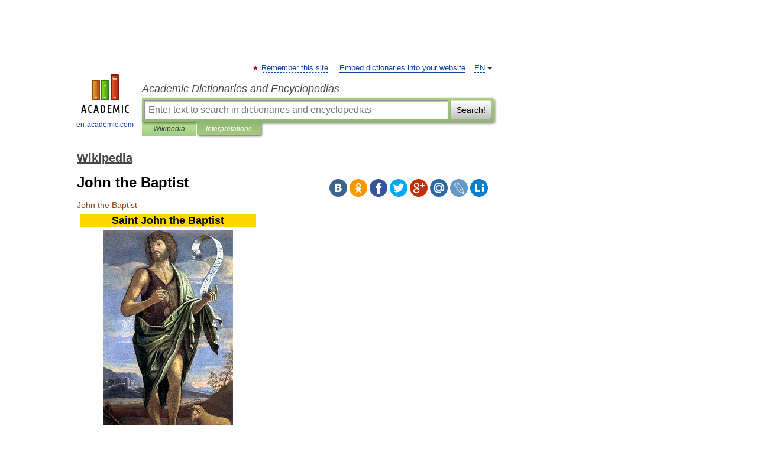

--- FILE ---
content_type: text/html; charset=UTF-8
request_url: https://en-academic.com/dic.nsf/enwiki/9677
body_size: 50726
content:
<!DOCTYPE html>
<html lang="en">
<head>


	<meta http-equiv="Content-Type" content="text/html; charset=utf-8" />
	<title>John the Baptist</title>
	<meta name="Description" content="Saint John the Baptist John the Baptist by Bartolomeo Veneto 16th century Prophet, Preacher, Forerunner, Martyr Born c. 5 BC Died 3" />
	<!-- type: desktop C: ru  -->
	<meta name="Keywords" content="John the Baptist" />

 
	<!--[if IE]>
	<meta http-equiv="cleartype" content="on" />
	<meta http-equiv="msthemecompatible" content="no"/>
	<![endif]-->

	<meta name="viewport" content="width=device-width, initial-scale=1, minimum-scale=1">

	
	<meta name="rating" content="mature" />
    <meta http-equiv='x-dns-prefetch-control' content='on'>
    <link rel="dns-prefetch" href="https://ajax.googleapis.com">
    <link rel="dns-prefetch" href="https://www.googletagservices.com">
    <link rel="dns-prefetch" href="https://www.google-analytics.com">
    <link rel="dns-prefetch" href="https://pagead2.googlesyndication.com">
    <link rel="dns-prefetch" href="https://ajax.googleapis.com">
    <link rel="dns-prefetch" href="https://an.yandex.ru">
    <link rel="dns-prefetch" href="https://mc.yandex.ru">

    <link rel="preload" href="/images/Logo_en.png"   as="image" >
    <link rel="preload" href="/images/Logo_h_en.png" as="image" >

	<meta property="og:title" content="John the Baptist" />
	<meta property="og:type" content="article" />
	<meta property="og:url" content="https://en-academic.com/dic.nsf/enwiki/9677" />
	<meta property="og:image" content="https://en-academic.com/images/Logo_social_en.png?3" />
	<meta property="og:description" content="Saint John the Baptist John the Baptist by Bartolomeo Veneto 16th century Prophet, Preacher, Forerunner, Martyr Born c. 5 BC Died 3" />
	<meta property="og:site_name" content="Academic Dictionaries and Encyclopedias" />
	<link rel="search" type="application/opensearchdescription+xml" title="Academic Dictionaries and Encyclopedias" href="//en-academic.com/dicsearch.xml" />
	<meta name="ROBOTS" content="ALL" />
	<link rel="next" href="https://en-academic.com/dic.nsf/enwiki/9678" />
	<link rel="prev" href="https://en-academic.com/dic.nsf/enwiki/9676" />
	<link rel="TOC" href="https://en-academic.com/contents.nsf/enwiki/" />
	<link rel="index" href="https://en-academic.com/contents.nsf/enwiki/" />
	<link rel="contents" href="https://en-academic.com/contents.nsf/enwiki/" />
	<link rel="canonical" href="https://en-academic.com/dic.nsf/enwiki/9677" />

<!-- d/t desktop  -->

<!-- script async="async" src="https://www.googletagservices.com/tag/js/gpt.js"></script  -->
<script async="async" src="https://securepubads.g.doubleclick.net/tag/js/gpt.js"></script>

<script async type="text/javascript" src="//s.luxcdn.com/t/229742/360_light.js"></script>





<!-- +++++ ab_flag=1 fa_flag=2 +++++ -->

<style type="text/css">
div.hidden,#sharemenu,div.autosuggest,#contextmenu,#ad_top,#ad_bottom,#ad_right,#ad_top2,#restrictions,#footer ul + div,#TerminsNavigationBar,#top-menu,#lang,#search-tabs,#search-box .translate-lang,#translate-arrow,#dic-query,#logo img.h,#t-direction-head,#langbar,.smm{display:none}p,ul{list-style-type:none;margin:0 0 15px}ul li{margin-bottom:6px}.content ul{list-style-type:disc}*{padding:0;margin:0}html,body{height:100%}body{padding:0;margin:0;color:#000;font:14px Helvetica,Arial,Tahoma,sans-serif;background:#fff;line-height:1.5em}a{color:#0d44a0;text-decoration:none}h1{font-size:24px;margin:0 0 18px}h2{font-size:20px;margin:0 0 14px}h3{font-size:16px;margin:0 0 10px}h1 a,h2 a{color:#454545!important}#page{margin:0 auto}#page{min-height:100%;position:relative;padding-top:105px}#page{width:720px;padding-right:330px}* html #page{height:100%}#header{position:relative;height:122px}#logo{float:left;margin-top:21px;width:125px}#logo a.img{width:90px;margin:0 0 0 16px}#logo a.img.logo-en{margin-left:13px}#logo a{display:block;font-size:12px;text-align:center;word-break:break-all}#site-title{padding-top:35px;margin:0 0 5px 135px}#site-title a{color:#000;font-size:18px;font-style:italic;display:block;font-weight:400}#search-box{margin-left:135px;border-top-right-radius:3px;border-bottom-right-radius:3px;padding:4px;position:relative;background:#abcf7e;min-height:33px}#search-box.dic{background:#896744}#search-box table{border-spacing:0;border-collapse:collapse;width:100%}#search-box table td{padding:0;vertical-align:middle}#search-box table td:first-child{padding-right:3px}#search-box table td:last-child{width:1px}#search-query,#dic-query,.translate-lang{padding:6px;font-size:16px;height:18px;border:1px solid #949494;width:100%;box-sizing:border-box;height:32px;float:none;margin:0;background:white;float:left;border-radius:0!important}#search-button{width:70px;height:32px;text-align:center;border:1px solid #7a8e69;border-radius:3px;background:#e0e0e0}#search-tabs{display:block;margin:0 15px 0 135px;padding:0;list-style-type:none}#search-tabs li{float:left;min-width:70px;max-width:140px;padding:0 15px;height:23px;line-height:23px;background:#bde693;text-align:center;margin-right:1px}#search-box.dic + #search-tabs li{background:#C9A784}#search-tabs li:last-child{border-bottom-right-radius:3px}#search-tabs li a{color:#353535;font-style:italic;font-size:12px;display:block;white-space:nowrap;text-overflow:ellipsis;overflow:hidden}#search-tabs li.active{height:22px;line-height:23px;position:relative;background:#abcf7e;border-bottom-left-radius:3px;border-bottom-right-radius:3px}#search-box.dic + #search-tabs li.active{background:#896744}#search-tabs li.active a{color:white}#content{clear:both;margin:30px 0;padding-left:15px}#content a{text-decoration:underline}#content .breadcrumb{margin-bottom:20px}#search_sublinks,#search_links{margin-bottom:8px;margin-left:-8px}#search_sublinks a,#search_links a{padding:3px 8px 1px;border-radius:2px}#search_sublinks a.active,#search_links a.active{color:#000 !important;background:#bde693;text-decoration:none!important}.term{color:saddlebrown}@media(max-width:767px){.hideForMobile{display:none}#header{height:auto}#page{padding:5px;width:auto}#logo{float:none;width:144px;text-align:left;margin:0;padding-top:5px}#logo a{height:44px;overflow:hidden;text-align:left}#logo img.h{display:initial;width:144px;height:44px}#logo img.v{display:none}#site-title{padding:0;margin:10px 0 5px}#search-box,#search-tabs{clear:both;margin:0;width:auto;padding:4px}#search-box.translate #search-query{width:100%;margin-bottom:4px}#search-box.translate #td-search{overflow:visible;display:table-cell}ul#search-tabs{white-space:nowrap;margin-top:5px;overflow-x:auto;overflow-y:hidden}ul#search-tabs li,ul#search-tabs li.active{background:none!important;box-shadow:none;min-width:0;padding:0 5px;float:none;display:inline-block}ul#search-tabs li a{border-bottom:1px dashed green;font-style:normal;color:green;font-size:16px}ul#search-tabs li.active a{color:black;border-bottom-color:white;font-weight:700}ul#search-tabs li a:hover,ul#search-tabs li.active a:hover{color:black}#content{margin:15px 0}.h250{height:280px;max-height:280px;overflow:hidden;margin:25px 0 25px 0}
}</style>

	<link rel="shortcut icon" href="https://en-academic.com/favicon.ico" type="image/x-icon" sizes="16x16" />
	<link rel="shortcut icon" href="https://en-academic.com/images/icon.ico" type="image/x-icon" sizes="32x32" />
    <link rel="shortcut icon" href="https://en-academic.com/images/icon.ico" type="image/x-icon" sizes="48x48" />
    
    <link rel="icon" type="image/png" sizes="16x16" href="/images/Logo_16x16_transparent.png" />
    <link rel="icon" type="image/png" sizes="32x32" href="/images/Logo_32x32_transparent.png" />
    <link rel="icon" type="image/png" sizes="48x48" href="/images/Logo_48x48_transparent.png" />
    <link rel="icon" type="image/png" sizes="64x64" href="/images/Logo_64x64_transparent.png" />
    <link rel="icon" type="image/png" sizes="128x128" href="/images/Logo_128x128_transparent.png" />

    <link rel="apple-touch-icon" sizes="57x57"   href="/images/apple-touch-icon-57x57.png" />
    <link rel="apple-touch-icon" sizes="60x60"   href="/images/apple-touch-icon-60x60.png" />
    <link rel="apple-touch-icon" sizes="72x72"   href="/images/apple-touch-icon-72x72.png" />
    <link rel="apple-touch-icon" sizes="76x76"   href="/images/apple-touch-icon-76x76.png" />
    <link rel="apple-touch-icon" sizes="114x114" href="/images/apple-touch-icon-114x114.png" />
    <link rel="apple-touch-icon" sizes="120x120" href="/images/apple-touch-icon-120x120.png" />
  
    <!-- link rel="mask-icon" href="/images/safari-pinned-tab.svg" color="#5bbad5" -->
    <meta name="msapplication-TileColor" content="#00aba9" />
    <meta name="msapplication-config" content="/images/browserconfig.xml" />
    <meta name="theme-color" content="#ffffff" />

    <meta name="apple-mobile-web-app-capable" content="yes" />
    <meta name="apple-mobile-web-app-status-bar-style" content="black /">


<script type="text/javascript">
  (function(i,s,o,g,r,a,m){i['GoogleAnalyticsObject']=r;i[r]=i[r]||function(){
  (i[r].q=i[r].q||[]).push(arguments)},i[r].l=1*new Date();a=s.createElement(o),
  m=s.getElementsByTagName(o)[0];a.async=1;a.src=g;m.parentNode.insertBefore(a,m)
  })(window,document,'script','//www.google-analytics.com/analytics.js','ga');

  ga('create', 'UA-2754246-1', 'auto');
  ga('require', 'displayfeatures');

  ga('set', 'dimension1', 'Общая информация');
  ga('set', 'dimension2', 'article');
  ga('set', 'dimension3', '0');

  ga('send', 'pageview');

</script>


<script type="text/javascript">
	if(typeof(console) == 'undefined' ) console = {};
	if(typeof(console.log) == 'undefined' ) console.log = function(){};
	if(typeof(console.warn) == 'undefined' ) console.warn = function(){};
	if(typeof(console.error) == 'undefined' ) console.error = function(){};
	if(typeof(console.time) == 'undefined' ) console.time = function(){};
	if(typeof(console.timeEnd) == 'undefined' ) console.timeEnd = function(){};
	Academic = {};
	Academic.sUserLanguage = 'en';
	Academic.sDomainURL = 'https://en-academic.com/dic.nsf/enwiki/';
	Academic.sMainDomainURL = '//dic.academic.ru/';
	Academic.sTranslateDomainURL = '//translate.en-academic.com/';
	Academic.deviceType = 'desktop';
		Academic.sDictionaryId = 'enwiki';
		Academic.Lang = {};
	Academic.Lang.sTermNotFound = 'The term wasn\'t found'; 
</script>


<!--  Вариокуб -->
<script type="text/javascript">
    (function(e, x, pe, r, i, me, nt){
    e[i]=e[i]||function(){(e[i].a=e[i].a||[]).push(arguments)},
    me=x.createElement(pe),me.async=1,me.src=r,nt=x.getElementsByTagName(pe)[0],me.addEventListener("error",function(){function cb(t){t=t[t.length-1],"function"==typeof t&&t({flags:{}})};Array.isArray(e[i].a)&&e[i].a.forEach(cb);e[i]=function(){cb(arguments)}}),nt.parentNode.insertBefore(me,nt)})
    (window, document, "script", "https://abt.s3.yandex.net/expjs/latest/exp.js", "ymab");

    ymab("metrika.70309897", "init"/*, {clientFeatures}, {callback}*/);
    ymab("metrika.70309897", "setConfig", {enableSetYmUid: true});
</script>





</head>
<body>

<div id="ad_top">
<!-- top bnr -->
<div class="banner" style="max-height: 90px; overflow: hidden; display: inline-block;">


<div class="EAC_ATF_970"></div>

</div> <!-- top banner  -->




</div>
	<div id="page"  >








			<div id="header">
				<div id="logo">
					<a href="//en-academic.com">
						<img src="//en-academic.com/images/Logo_en.png" class="v" alt="en-academic.com" width="88" height="68" />
						<img src="//en-academic.com/images/Logo_h_en.png" class="h" alt="en-academic.com" width="144" height="44" />
						<br />
						en-academic.com					</a>
				</div>
					<ul id="top-menu">
						<li id="lang">
							<a href="#" class="link">EN</a>

							<ul id="lang-menu">

							<li><a href="//dic.academic.ru">RU</a></li>
<li><a href="//de-academic.com">DE</a></li>
<li><a href="//es-academic.com">ES</a></li>
<li><a href="//fr-academic.com">FR</a></li>
							</ul>
						</li>
						<!--li><a class="android" href="//dic.academic.ru/android.php">Android версия</a></li-->
						<!--li><a class="apple" href="//dic.academic.ru/apple.php">iPhone/iPad версия</a></li-->
						<li><a class="add-fav link" href="#" onClick="add_favorite(this);">Remember this site</a></li>
						<li><a href="//partners.academic.ru/partner_proposal.php" target="_blank">Embed dictionaries into your website</a></li>
						<!--li><a href="#">Forum</a></li-->
					</ul>
					<h2 id="site-title">
						<a href="//en-academic.com">Academic Dictionaries and Encyclopedias</a>
					</h2>

					<div id="search-box">
						<form action="/searchall.php" method="get" name="formSearch">

<table><tr><td id="td-search">

							<input type="text" name="SWord" id="search-query" required
							value=""
							title="Enter text to search in dictionaries and encyclopedias" placeholder="Enter text to search in dictionaries and encyclopedias"
							autocomplete="off">


<div class="translate-lang">
	<select name="from" id="translateFrom">
				<option value="xx">Все языки</option><option value="ru">Русский</option><option value="en" selected>Английский</option><option value="fr">Французский</option><option value="de">Немецкий</option><option value="es">Испанский</option><option disabled>────────</option><option value="gw">Alsatian</option><option value="al">Altaic</option><option value="ar">Arabic</option><option value="an">Aragonese</option><option value="hy">Armenian</option><option value="rp">Aromanian</option><option value="at">Asturian</option><option value="ay">Aymara</option><option value="az">Azerbaijani</option><option value="bb">Bagobo</option><option value="ba">Bashkir</option><option value="eu">Basque</option><option value="be">Belarusian</option><option value="bg">Bulgarian</option><option value="bu">Buryat</option><option value="ca">Catalan</option><option value="ce">Chechen</option><option value="ck">Cherokee</option><option value="cn">Cheyenne</option><option value="zh">Chinese</option><option value="cv">Chuvash</option><option value="ke">Circassian</option><option value="cr">Cree</option><option value="ct">Crimean Tatar language</option><option value="hr">Croatian</option><option value="cs">Czech</option><option value="da">Danish</option><option value="dl">Dolgan</option><option value="nl">Dutch</option><option value="mv">Erzya</option><option value="eo">Esperanto</option><option value="et">Estonian</option><option value="ev">Evenki</option><option value="fo">Faroese</option><option value="fi">Finnish</option><option value="ka">Georgian</option><option value="el">Greek</option><option value="gn">Guaraní</option><option value="ht">Haitian</option><option value="he">Hebrew</option><option value="hi">Hindi</option><option value="hs">Hornjoserbska</option><option value="hu">Hungarian</option><option value="is">Icelandic</option><option value="uu">Idioma urrumano</option><option value="id">Indonesian</option><option value="in">Ingush</option><option value="ik">Inupiaq</option><option value="ga">Irish</option><option value="it">Italian</option><option value="ja">Japanese</option><option value="kb">Kabyle</option><option value="kc">Karachay</option><option value="kk">Kazakh</option><option value="km">Khmer</option><option value="go">Klingon</option><option value="mm">Komi</option><option value="kv">Komi</option><option value="ko">Korean</option><option value="kp">Kumyk</option><option value="ku">Kurdish</option><option value="ky">Kyrgyz</option><option value="ld">Ladino</option><option value="la">Latin</option><option value="lv">Latvian</option><option value="ln">Lingala</option><option value="lt">Lithuanian</option><option value="jb">Lojban</option><option value="lb">Luxembourgish</option><option value="mk">Macedonian</option><option value="ms">Malay</option><option value="ma">Manchu</option><option value="mi">Māori</option><option value="mj">Mari</option><option value="mu">Maya</option><option value="mf">Moksha</option><option value="mn">Mongolian</option><option value="mc">Mycenaean</option><option value="nu">Nahuatl</option><option value="og">Nogai</option><option value="se">Northern Sami</option><option value="no">Norwegian</option><option value="cu">Old Church Slavonic</option><option value="pr">Old Russian</option><option value="oa">Orok</option><option value="os">Ossetian</option><option value="ot">Ottoman Turkish</option><option value="pi">Pāli</option><option value="pa">Panjabi</option><option value="pm">Papiamento</option><option value="fa">Persian</option><option value="pl">Polish</option><option value="pt">Portuguese</option><option value="qu">Quechua</option><option value="qy">Quenya</option><option value="ro">Romanian, Moldavian</option><option value="sa">Sanskrit</option><option value="gd">Scottish Gaelic</option><option value="sr">Serbian</option><option value="cj">Shor</option><option value="sz">Silesian</option><option value="sk">Slovak</option><option value="sl">Slovene</option><option value="sx">Sumerian</option><option value="sw">Swahili</option><option value="sv">Swedish</option><option value="tl">Tagalog</option><option value="tg">Tajik</option><option value="tt">Tatar</option><option value="th">Thai</option><option value="bo">Tibetan Standard</option><option value="tf">Tofalar</option><option value="tr">Turkish</option><option value="tk">Turkmen</option><option value="tv">Tuvan</option><option value="tw">Twi</option><option value="ud">Udmurt</option><option value="ug">Uighur</option><option value="uk">Ukrainian</option><option value="ur">Urdu</option><option value="uz">Uzbek</option><option value="vp">Veps</option><option value="vi">Vietnamese</option><option value="wr">Waray</option><option value="cy">Welsh</option><option value="sh">Yakut</option><option value="yi">Yiddish</option><option value="yo">Yoruba</option><option value="ya">Yupik</option>	</select>
</div>
<div id="translate-arrow"><a>&nbsp;</a></div>
<div class="translate-lang">
	<select name="to" id="translateOf">
				<option value="xx" selected>Все языки</option><option value="ru">Русский</option><option value="en">Английский</option><option value="fr">Французский</option><option value="de">Немецкий</option><option value="es">Испанский</option><option disabled>────────</option><option value="af">Afrikaans</option><option value="sq">Albanian</option><option value="ar">Arabic</option><option value="hy">Armenian</option><option value="az">Azerbaijani</option><option value="eu">Basque</option><option value="bg">Bulgarian</option><option value="ca">Catalan</option><option value="ch">Chamorro</option><option value="ck">Cherokee</option><option value="zh">Chinese</option><option value="cv">Chuvash</option><option value="hr">Croatian</option><option value="cs">Czech</option><option value="da">Danish</option><option value="nl">Dutch</option><option value="mv">Erzya</option><option value="et">Estonian</option><option value="fo">Faroese</option><option value="fi">Finnish</option><option value="ka">Georgian</option><option value="el">Greek</option><option value="ht">Haitian</option><option value="he">Hebrew</option><option value="hi">Hindi</option><option value="hu">Hungarian</option><option value="is">Icelandic</option><option value="id">Indonesian</option><option value="ga">Irish</option><option value="it">Italian</option><option value="ja">Japanese</option><option value="kk">Kazakh</option><option value="go">Klingon</option><option value="ko">Korean</option><option value="ku">Kurdish</option><option value="la">Latin</option><option value="lv">Latvian</option><option value="lt">Lithuanian</option><option value="mk">Macedonian</option><option value="ms">Malay</option><option value="mt">Maltese</option><option value="mi">Māori</option><option value="mj">Mari</option><option value="mf">Moksha</option><option value="mn">Mongolian</option><option value="no">Norwegian</option><option value="cu">Old Church Slavonic</option><option value="pr">Old Russian</option><option value="pi">Pāli</option><option value="pm">Papiamento</option><option value="fa">Persian</option><option value="pl">Polish</option><option value="pt">Portuguese</option><option value="qy">Quenya</option><option value="ro">Romanian, Moldavian</option><option value="sr">Serbian</option><option value="sk">Slovak</option><option value="sl">Slovene</option><option value="sw">Swahili</option><option value="sv">Swedish</option><option value="tl">Tagalog</option><option value="ta">Tamil</option><option value="tt">Tatar</option><option value="th">Thai</option><option value="tr">Turkish</option><option value="ud">Udmurt</option><option value="ug">Uighur</option><option value="uk">Ukrainian</option><option value="ur">Urdu</option><option value="vi">Vietnamese</option><option value="yo">Yoruba</option>	</select>
</div>
<input type="hidden" name="did" id="did-field" value="enwiki" />
<input type="hidden" id="search-type" name="stype" value="" />

</td><td>

							<button id="search-button">Search!</button>

</td></tr></table>

						</form>

						<input type="text" name="dic_query" id="dic-query"
						title="interactive contents" placeholder="interactive contents"
						autocomplete="off" >


					</div>
				  <ul id="search-tabs">
    <li data-search-type="-1" id="thisdic" ><a href="#" onclick="return false;">Wikipedia</a></li>
    <li data-search-type="0" id="interpretations" class="active"><a href="#" onclick="return false;">Interpretations</a></li>
  </ul>
				</div>

	
<div id="ad_top2"></div>	
			<div id="content">

  
  				<div itemscope itemtype="http://data-vocabulary.org/Breadcrumb" style="clear: both;">
  				<h2 class="breadcrumb"><a href="/contents.nsf/enwiki/" itemprop="url"><span itemprop="title">Wikipedia</span></a>
  				</h2>
  				</div>
  				<div class="content" id="selectable-content">
  					<div class="title" id="TerminTitle"> <!-- ID нужен для того, чтобы спозиционировать Pluso -->
  						<h1>John the Baptist</h1>
  
  </div><div id="search_links">  					</div>
  
  <ul class="smm">
  <li class="vk"><a onClick="share('vk'); return false;" href="#"></a></li>
  <li class="ok"><a onClick="share('ok'); return false;" href="#"></a></li>
  <li class="fb"><a onClick="share('fb'); return false;" href="#"></a></li>
  <li class="tw"><a onClick="share('tw'); return false;" href="#"></a></li>
  <li class="gplus"><a onClick="share('g+'); return false;" href="#"></a></li>
  <li class="mailru"><a onClick="share('mail.ru'); return false;" href="#"></a></li>
  <li class="lj"><a onClick="share('lj'); return false;" href="#"></a></li>
  <li class="li"><a onClick="share('li'); return false;" href="#"></a></li>
</ul>
<div id="article"><dl>
<div itemscope itemtype="http://webmaster.yandex.ru/vocabularies/enc-article.xml">

               <dt itemprop="title" class="term" lang="en">John the Baptist</dt>

               <dd itemprop="content" class="descript" lang="en">
			
			
						
						
			
			
								
								
				
				
																
								
				<div lang="en" dir="ltr" class="mw-content-ltr"><table class="infobox vcard" cellspacing="5" style="width:22em;">
<tr>
<th colspan="2" class="fn" style="text-align:center; font-size:125%; font-weight:bold; background-color:gold;">Saint John the Baptist</th>
</tr>
<tr class="">
<td colspan="2" class="" style="text-align:center;"><a href="/pictures/enwiki/86/Veneto_0036.jpg"><img  style="max-width : 98%; height: auto; width: auto;" src="/pictures/enwiki/50/220px-Veneto_0036.jpg" alt="" border="0" width="220" height="365" /></a><br />
<span style=""><i>John the Baptist</i> by Bartolomeo Veneto 16th century</span></td>
</tr>
<tr>
<th colspan="2" class="" style="text-align:center; background-color:gold;">Prophet, Preacher, Forerunner, Martyr</th>
</tr>
<tr class="">
<th scope="row" style="text-align:left;">Born</th>
<td class="" style="">c. 5 BC</td>
</tr>
<tr class="">
<th scope="row" style="text-align:left;">Died</th>
<td class="" style="">36 AD (aged 38-42)</td>
</tr>
<tr class="">
<th scope="row" style="text-align:left;">Honored in</th>
<td class="" style=""><a href="2198">Bahá'í Faith</a>, <a href="3023840">Islam</a>, <a href="165151">Assyrian Church of the East</a>, <a href="326529">Roman Catholic Church</a>, <a href="5992">Eastern Orthodox Church</a>, <a href="138598">Eastern Catholic Churches</a>, Oriental Orthodox Churches, <a href="358">Anglicanism</a>, <a href="11200">Lutheranism</a>, Mandeanism, Aglipayan Church</td>
</tr>
<tr class="">
<th scope="row" style="text-align:left;">Major <a href="260253">shrine</a></th>
<td class="" style="">Church of St. John the Baptist, <a href="9629">Jerusalem</a></td>
</tr>
<tr class="">
<th scope="row" style="text-align:left;"><a href="121128">Feast</a></th>
<td class="" style="">June 24 (<a href="3371428">Nativity</a>), August 29 (Beheading), January 7 (<a href="1137435">Synaxis</a>, Eastern Orthodox), <a href="698274">Thout</a> 2 ( Coptic Orthodox Church)</td>
</tr>
<tr class="">
<th scope="row" style="text-align:left;"><a href="1742310">Attributes</a></th>
<td class="" style="">Cross, sheep, camel-skin robe</td>
</tr>
<tr class="">
<th scope="row" style="text-align:left;"><a href="42513">Patronage</a></th>
<td class="" style="">patron saint of <a href="137211">French Canada</a>, <a href="13400">Newfoundland</a>, <a href="13997">Puerto Rico</a>, <a href="4208118">Knights Hospitaller</a> of Jerusalem, <a href="6843">Florence</a>, <a href="1138235">Turin</a>, <a href="61209">Porto</a>, <a href="40958">Monza</a>, <a href="41701">Genoa</a>, <a href="123101">Cesena</a>, <a href="2386061">Jordan</a>, <a href="1534936">Xewkija</a> and many other places</td>
</tr>
</table>


<p><b>John the Baptist</b> (Hebrew: יוחנן המטביל, <i>Yoḥanan ha-mmaṭbil</i>, <a href="142">Arabic</a>: <span lang="ar" xml:lang="ar">يوحنا المعمدان</span>‎ <i>Yūhannā al-maʿmadān</i>, <a href="1088">Aramaic</a>: ܝܘܚܢܢ <i>Yoḥanan</i>)<sup id="cite_ref-World_History_0-0" class="reference"><a href="#cite_note-World_History-0"><span>[</span>1<span>]</span></a></sup> (c. 6 BC – c. AD 36) was an itinerant <a href="15334">preacher</a><sup id="cite_ref-ODCC_1-0" class="reference"><a href="#cite_note-ODCC-1"><span>[</span>2<span>]</span></a></sup> and a major religious figure<sup id="cite_ref-ActJJohn_2-0" class="reference"><a href="#cite_note-ActJJohn-2"><span>[</span>3<span>]</span></a></sup> who led a movement of <a href="2223">baptism</a> at the <a href="30684">Jordan River</a>.<sup id="cite_ref-Crossan.2C_John_Dominic_1998_p._146_3-0" class="reference"><a href="#cite_note-Crossan.2C_John_Dominic_1998_p._146-3"><span>[</span>4<span>]</span></a></sup> Some scholars maintain that he was influenced by the <a href="5861">Essenes</a>, who were semi-ascetic, expected an <a href="37337">apocalypse</a>, and practiced rituals corresponding strongly with baptism,<sup id="cite_ref-4" class="reference"><a href="#cite_note-4"><span>[</span>5<span>]</span></a></sup> although there is no direct evidence to substantiate this.<sup id="cite_ref-nbd_5-0" class="reference"><a href="#cite_note-nbd-5"><span>[</span>6<span>]</span></a></sup> John is regarded as a <a href="15219">prophet</a> in <a href="2806">Christianity</a>, <a href="3023840">Islam</a>,<sup id="cite_ref-6" class="reference"><a href="#cite_note-6"><span>[</span>7<span>]</span></a></sup> the <a href="2198">Bahá'í Faith</a>,<sup id="cite_ref-Compilations_1983_475_7-0" class="reference"><a href="#cite_note-Compilations_1983_475-7"><span>[</span>8<span>]</span></a></sup> and <a href="1440674">Mandaeism</a>.</p>
<p>Most biblical scholars agree that John <a href="1028912">baptized Jesus</a> at "Bethany beyond the Jordan," by wading into the water with Jesus from the eastern bank.<sup id="cite_ref-8" class="reference"><a href="#cite_note-8"><span>[</span>9<span>]</span></a></sup><sup class="noprint Inline-Template" style="white-space:nowrap;">[<i><a href="#"><span title="The material in the vicinity of this tag may rely on an unreliable source from September 2011">unreliable source?</span></a></i>]</sup><sup id="cite_ref-9" class="reference"><a href="#cite_note-9"><span>[</span>10<span>]</span></a></sup><sup class="noprint Inline-Template" style="white-space:nowrap;">[<i><a href="#"><span title="The material in the vicinity of this tag failed verification of its source citation(s) from September 2011">not in citation given</span></a></i>]</sup> In addition to the Canonical gospels, John the Baptist is also mentioned by Jewish historian <a href="9627">Josephus</a>, in Aramaic Matthew, in Pseudo-Clementine, and in the <a href="23058">Qur'an</a>.<sup id="cite_ref-10" class="reference"><a href="#cite_note-10"><span>[</span>11<span>]</span></a></sup> Accounts of John in the <a href="13026">New Testament</a> appear compatible with the account in <a href="9931">Josephus</a>.<sup id="cite_ref-11" class="reference"><a href="#cite_note-11"><span>[</span>12<span>]</span></a></sup> There are no other historical accounts of John the Baptist from around the period of his lifetime.</p>
<p>John anticipated a <a href="11864">messianic</a> figure who would be greater than himself,<sup id="cite_ref-ActJMark_12-0" class="reference"><a href="#cite_note-ActJMark-12"><span>[</span>13<span>]</span></a></sup> and, in the New Testament, Jesus is the one whose coming John foretold. Christians commonly refer to John as the precursor or forerunner of Jesus,<sup id="cite_ref-marginal_13-0" class="reference"><a href="#cite_note-marginal-13"><span>[</span>14<span>]</span></a></sup> since John announces Jesus' coming. John is also identified with the prophet <a href="5769">Elijah</a>,<sup id="cite_ref-Harris_14-0" class="reference"><a href="#cite_note-Harris-14"><span>[</span>15<span>]</span></a></sup> and is described by the <a href="7430">Gospel of Luke</a> as a <a href="255057">relative of Jesus</a>.<sup id="cite_ref-bibleverse.7C.7CLuke.7C1:36.7CNRSV_15-0" class="reference"><a href="#cite_note-bibleverse.7C.7CLuke.7C1:36.7CNRSV-15"><span>[</span>16<span>]</span></a></sup> Some of Jesus' early followers had previously been followers of John.<sup id="cite_ref-Harris_14-1" class="reference"><a href="#cite_note-Harris-14"><span>[</span>15<span>]</span></a></sup></p>
<p>The <a href="3124741">beheading of St. John the Baptist</a> is a standard theme in Christian art,<sup id="cite_ref-World_History_0-1" class="reference"><a href="#cite_note-World_History-0"><span>[</span>1<span>]</span></a></sup> in which John's head is often depicted on a platter, which represents the request of Herod's stepdaughter, <a href="146961">Salome</a>.<sup id="cite_ref-16" class="reference"><a href="#cite_note-16"><span>[</span>17<span>]</span></a></sup> He is also depicted as an ascetic wearing camel hair, with a staff and scroll inscribed <i><a href="24736">Ecce Agnus Dei</a></i>, or bearing a book or dish with a lamb on it.<sup id="cite_ref-ODCC_1-1" class="reference"><a href="#cite_note-ODCC-1"><span>[</span>2<span>]</span></a></sup> In <a href="13831">Orthodox</a> icons, he often has angel's wings, since Mark 1:2 describes him as a messenger.<sup id="cite_ref-ODCC_self_17-0" class="reference"><a href="#cite_note-ODCC_self-17"><span>[</span>18<span>]</span></a></sup></p>
<table id="toc" class="toc">
<tr>
<td style="text-align: left;">
<div id="toctitle">
<h2>Contents</h2>
</div>
<ul>
<li class="toclevel-1 tocsection-1"><a href="#Gospel_narrative"><span class="tocnumber">1</span> <span class="toctext">Gospel narrative</span></a>
<ul>
<li class="toclevel-2 tocsection-2"><a href="#Birth_and_infancy"><span class="tocnumber">1.1</span> <span class="toctext">Birth and infancy</span></a></li>
<li class="toclevel-2 tocsection-3"><a href="#Ministry"><span class="tocnumber">1.2</span> <span class="toctext">Ministry</span></a></li>
<li class="toclevel-2 tocsection-4"><a href="#Death"><span class="tocnumber">1.3</span> <span class="toctext">Death</span></a></li>
</ul>
</li>
<li class="toclevel-1 tocsection-5"><a href="#John_the_Baptist_and_Old_Testament_prophecy"><span class="tocnumber">2</span> <span class="toctext">John the Baptist and Old Testament prophecy</span></a></li>
<li class="toclevel-1 tocsection-6"><a href="#Josephus"><span class="tocnumber">3</span> <span class="toctext">Josephus</span></a></li>
<li class="toclevel-1 tocsection-7"><a href="#Christian"><span class="tocnumber">4</span> <span class="toctext">Christian</span></a>
<ul>
<li class="toclevel-2 tocsection-8"><a href="#Early_Jewish_Christian_sects"><span class="tocnumber">4.1</span> <span class="toctext">Early Jewish Christian sects</span></a></li>
<li class="toclevel-2 tocsection-9"><a href="#Eastern_Orthodox_Church"><span class="tocnumber">4.2</span> <span class="toctext">Eastern Orthodox Church</span></a></li>
<li class="toclevel-2 tocsection-10"><a href="#Catholic_Church"><span class="tocnumber">4.3</span> <span class="toctext">Catholic Church</span></a></li>
<li class="toclevel-2 tocsection-11"><a href="#Relics"><span class="tocnumber">4.4</span> <span class="toctext">Relics</span></a></li>
<li class="toclevel-2 tocsection-12"><a href="#Church_of_Jesus_Christ_of_Latter-day_Saints"><span class="tocnumber">4.5</span> <span class="toctext">Church of Jesus Christ of Latter-day Saints</span></a></li>
</ul>
</li>
<li class="toclevel-1 tocsection-13"><a href="#Islam"><span class="tocnumber">5</span> <span class="toctext">Islam</span></a>
<ul>
<li class="toclevel-2 tocsection-14"><a href="#Name"><span class="tocnumber">5.1</span> <span class="toctext">Name</span></a></li>
<li class="toclevel-2 tocsection-15"><a href="#John_in_the_Qur.27an"><span class="tocnumber">5.2</span> <span class="toctext">John in the Qur'an</span></a></li>
</ul>
</li>
<li class="toclevel-1 tocsection-16"><a href="#Other_views"><span class="tocnumber">6</span> <span class="toctext">Other views</span></a>
<ul>
<li class="toclevel-2 tocsection-17"><a href="#Mandaean_view"><span class="tocnumber">6.1</span> <span class="toctext">Mandaean view</span></a></li>
<li class="toclevel-2 tocsection-18"><a href="#Bah.C3.A1.27.C3.AD_view"><span class="tocnumber">6.2</span> <span class="toctext">Bahá'í view</span></a></li>
<li class="toclevel-2 tocsection-19"><a href="#Gnostic_and_anthroposophic_views"><span class="tocnumber">6.3</span> <span class="toctext">Gnostic and anthroposophic views</span></a></li>
<li class="toclevel-2 tocsection-20"><a href="#Unification_church"><span class="tocnumber">6.4</span> <span class="toctext">Unification church</span></a></li>
</ul>
</li>
<li class="toclevel-1 tocsection-21"><a href="#In_art"><span class="tocnumber">7</span> <span class="toctext">In art</span></a>
<ul>
<li class="toclevel-2 tocsection-22"><a href="#In_poetry"><span class="tocnumber">7.1</span> <span class="toctext">In poetry</span></a></li>
</ul>
</li>
<li class="toclevel-1 tocsection-23"><a href="#Commemoration"><span class="tocnumber">8</span> <span class="toctext">Commemoration</span></a>
<ul>
<li class="toclevel-2 tocsection-24"><a href="#As_a_patron_saint"><span class="tocnumber">8.1</span> <span class="toctext">As a patron saint</span></a></li>
<li class="toclevel-2 tocsection-25"><a href="#Festivity"><span class="tocnumber">8.2</span> <span class="toctext">Festivity</span></a></li>
<li class="toclevel-2 tocsection-26"><a href="#Locations.2C_churches.2C_and_other_establishments_in_his_name"><span class="tocnumber">8.3</span> <span class="toctext">Locations, churches, and other establishments in his name</span></a></li>
<li class="toclevel-2 tocsection-27"><a href="#Famous_churches"><span class="tocnumber">8.4</span> <span class="toctext">Famous churches</span></a></li>
</ul>
</li>
<li class="toclevel-1 tocsection-28"><a href="#Film_and_television_portrayals"><span class="tocnumber">9</span> <span class="toctext">Film and television portrayals</span></a></li>
<li class="toclevel-1 tocsection-29"><a href="#See_also"><span class="tocnumber">10</span> <span class="toctext">See also</span></a></li>
<li class="toclevel-1 tocsection-30"><a href="#References"><span class="tocnumber">11</span> <span class="toctext">References</span></a></li>
<li class="toclevel-1 tocsection-31"><a href="#Notes"><span class="tocnumber">12</span> <span class="toctext">Notes</span></a>
<ul>
<li class="toclevel-2 tocsection-32"><a href="#Books_on_John_the_Baptist"><span class="tocnumber">12.1</span> <span class="toctext">Books on John the Baptist</span></a></li>
<li class="toclevel-2 tocsection-33"><a href="#Accounts_in_ancient_literature"><span class="tocnumber">12.2</span> <span class="toctext">Accounts in ancient literature</span></a></li>
<li class="toclevel-2 tocsection-34"><a href="#Islamic_view"><span class="tocnumber">12.3</span> <span class="toctext">Islamic view</span></a></li>
<li class="toclevel-2 tocsection-35"><a href="#Passages_in_the_Qur.27an"><span class="tocnumber">12.4</span> <span class="toctext">Passages in the Qur'an</span></a></li>
</ul>
</li>
<li class="toclevel-1 tocsection-36"><a href="#External_links"><span class="tocnumber">13</span> <span class="toctext">External links</span></a></li>
</ul>
</td>
</tr>
</table>
<h2> <span class="mw-headline" id="Gospel_narrative">Gospel narrative</span></h2>
<div class="thumb tright">
<div class="thumbinner" style="width:222px;"><a href="/pictures/enwiki/73/InfantJesus_JohnBaptist.JPG"><img  style="max-width : 98%; height: auto; width: auto;" src="/pictures/enwiki/50/220px-InfantJesus_JohnBaptist.JPG" alt="" border="0" width="220" height="184" class="thumbimage" /></a>
<div class="thumbcaption">
<div class="magnify"><img  style="max-width : 98%; height: auto; width: auto;" src="magnify-clip.png" border="0" width="15" height="11" alt="" /></div>
John the Baptist (right) with child Jesus, painting by Bartolomé Esteban Perez Murillo</div>
</div>
</div>
<p>All four canonical <a href="7519">Gospels</a> record John the Baptist's ministry, as does the non-canonical <a href="288558">Gospel of the Hebrews</a>. They depict him as proclaiming Christ's arrival.<sup class="Template-Fact" style="white-space:nowrap;">[<i><a href="#"><span title="This claim needs references to reliable sources from February 2011">citation needed</span></a></i>]</sup> In the <a href="141950">Synoptic Gospels</a> (<a href="7429">Mark</a>, <a href="7431">Matthew</a>, and <a href="7430">Luke</a>), Jesus is baptized by John.</p>
<h3> <span class="mw-headline" id="Birth_and_infancy">Birth and infancy</span></h3>
<div class="rellink relarticle mainarticle">Main article: <a href="3371428">Nativity of St. John the Baptist</a></div>
<p>The <a href="7430">Gospel of Luke</a> includes an account of John's infancy, introducing him as the son of <a href="42971">Zechariah</a>, an old man, and his wife <a href="347954">Elizabeth</a>, who was barren.<sup id="cite_ref-18" class="reference"><a href="#cite_note-18"><span>[</span>19<span>]</span></a></sup> According to this account, the birth of John was foretold by the angel <a href="108893">Gabriel</a> to Zachariah, while Zachariah was performing his functions as a priest in the temple of Jerusalem. Since Zachariah is described as a priest of the course of <a href="954">Abijah</a> and his wife, Elizabeth, as one of the daughters of Aaron,<sup id="cite_ref-19" class="reference"><a href="#cite_note-19"><span>[</span>20<span>]</span></a></sup> this would make John a descendant of <a href="249">Aaron</a> on both his father's and mother's side.<sup id="cite_ref-20" class="reference"><a href="#cite_note-20"><span>[</span>21<span>]</span></a></sup></p>
<p>The Gospel of Luke states that Jesus was conceived when Elizabeth was about six months pregnant, and when her cousin Mary came to tell her about her news, Elizabeth's unborn child "jumped for joy" in her womb.<sup id="cite_ref-21" class="reference"><a href="#cite_note-21"><span>[</span>22<span>]</span></a></sup> There is no mention of a family relationship between John and Jesus in the other Gospels, and the scholar <a href="380467">Raymond E. Brown</a> has described it as "of dubious historicity".<sup id="cite_ref-22" class="reference"><a href="#cite_note-22"><span>[</span>23<span>]</span></a></sup> <a href="943734">Géza Vermes</a> has called it "artificial and undoubtedly Luke's creation".<sup id="cite_ref-23" class="reference"><a href="#cite_note-23"><span>[</span>24<span>]</span></a></sup> On the basis of the account in Luke, the Catholic calendar placed the feast of John the Baptist on June 24, six months before Christmas.<sup id="cite_ref-Lives_24-0" class="reference"><a href="#cite_note-Lives-24"><span>[</span>25<span>]</span></a></sup></p>
<p>Zachariah had lost his speech at the behest and prophecy of the angel Gabriel,<sup id="cite_ref-25" class="reference"><a href="#cite_note-25"><span>[</span>26<span>]</span></a></sup> and it was restored on the occasion of Zachariah naming John.<sup id="cite_ref-26" class="reference"><a href="#cite_note-26"><span>[</span>27<span>]</span></a></sup></p>
<p>The many similarities between the accounts of the birth of John and that of Samuel in the Old Testament have led scholars to suggest that the Gospel of Luke story of the birth of John and of the annunciation and birth of Jesus are modeled on that of Samuel.<sup id="cite_ref-27" class="reference"><a href="#cite_note-27"><span>[</span>28<span>]</span></a></sup></p>
<h3> <span class="mw-headline" id="Ministry">Ministry</span></h3>
<div class="thumb tright">
<div class="thumbinner" style="width:222px;"><a href="/pictures/enwiki/74/Jan_Brueghel_the_Elder-Sermon_of_John_the_Baptist.JPG"><img  style="max-width : 98%; height: auto; width: auto;" src="/pictures/enwiki/50/220px-Jan_Brueghel_the_Elder-Sermon_of_John_the_Baptist.JPG" alt="" border="0" width="220" height="151" class="thumbimage" /></a>
<div class="thumbcaption">
<div class="magnify"><img  style="max-width : 98%; height: auto; width: auto;" src="magnify-clip.png" border="0" width="15" height="11" alt="" /></div>
<a href="40638">Jan Brueghel the Elder</a>, John the Baptist preaching</div>
</div>
</div>
<p>All four canonical gospels relate John's preaching and baptism in the River Jordan. Most notably he is the one who recognizes <a href="548560">Jesus</a> as the <a href="11864">Messiah</a> and baptizes him. The baptism marks the beginning of <a href="2339294">Jesus' ministry</a>. The Gospels of <a href="7429">Mark</a>, <a href="7431">Matthew</a> and (most clearly) <a href="7430">Luke</a> relate that Jesus came from <a href="7528">Galilee</a> to John in <a href="11494549">Judea</a> and was baptized by him, whereupon the Spirit descended upon Jesus and a voice from Heaven told him he was <a href="17277">God's Son</a>. The <a href="7432">Gospel of John</a> does not record John's baptizing Jesus, but John introduces Jesus to his <a href="353198">disciples</a> as the "<a href="137313">Lamb of God</a>" (John 1:29-36<sup id="cite_ref-28" class="reference"><a href="#cite_note-28"><span>[</span>29<span>]</span></a></sup>).</p>
<p>Considered by Christians to be without <a href="17371">sin</a>, Jesus nevertheless received John's baptism, which was for the <a href="107970">repentance</a> of sins (Mark 1:4<sup id="cite_ref-bibleverse.7C.7CMark.7C1:4.7CNRSV_29-0" class="reference"><a href="#cite_note-bibleverse.7C.7CMark.7C1:4.7CNRSV-29"><span>[</span>30<span>]</span></a></sup>). This is addressed in the <a href="7431">Gospel of Matthew</a>'s account, which portrays John's refusal to baptize Jesus, saying, "I need to be baptized by you." Jesus persuades John to baptize him nonetheless (<a href="11711721">Matthew 3:13</a>-<a href="11711723">15</a><sup id="cite_ref-30" class="reference"><a href="#cite_note-30"><span>[</span>31<span>]</span></a></sup>).</p>
<div class="thumb tleft">
<div class="thumbinner" style="width:222px;"><a href="/pictures/enwiki/71/Guido_Reni_063.jpg"><img  style="max-width : 98%; height: auto; width: auto;" src="/pictures/enwiki/50/220px-Guido_Reni_063.jpg" alt="" border="0" width="220" height="312" class="thumbimage" /></a>
<div class="thumbcaption">
<div class="magnify"><img  style="max-width : 98%; height: auto; width: auto;" src="magnify-clip.png" border="0" width="15" height="11" alt="" /></div>
John baptizing Christ, by <a href="325679">Guido Reni</a></div>
</div>
</div>
<p>The Gospel of John reports that Jesus' disciples were baptizing and that a debate broke out between some of the disciples of John and another Jew about purification. In this debate John argued that Jesus "must become greater," while he (John) "must become less" (John 3:22-36<sup id="cite_ref-31" class="reference"><a href="#cite_note-31"><span>[</span>32<span>]</span></a></sup>). The Gospel of John then points out that Jesus' disciples were baptizing more people than John (John 4:2<sup id="cite_ref-32" class="reference"><a href="#cite_note-32"><span>[</span>33<span>]</span></a></sup>). Later, the Gospel relates that Jesus regarded John as "a burning and shining lamp, and you were willing to rejoice for a while in his light" (John 5:35<sup id="cite_ref-33" class="reference"><a href="#cite_note-33"><span>[</span>34<span>]</span></a></sup>). The Book of Acts portrays the disciples of John as eventually merging into the followers of Jesus (Acts 18:24-19:6<sup id="cite_ref-34" class="reference"><a href="#cite_note-34"><span>[</span>35<span>]</span></a></sup>), a development not reported by the Gospels except for the early case of <a href="17850">Andrew</a>, Simon Peter's brother (John 1:35-42<sup id="cite_ref-35" class="reference"><a href="#cite_note-35"><span>[</span>36<span>]</span></a></sup>).</p>
<p>However, some scholars such as <a href="2237780">Harold W. Attridge</a> contend that John's status as a "self-conscious and deliberate forerunner of Jesus" is likely to be an invention by early Christians, arguing that "for the early church it would have been something of an embarrassment to say that Jesus, who was in their minds superior to John the Baptist, had been baptized by him."<sup id="cite_ref-36" class="reference"><a href="#cite_note-36"><span>[</span>37<span>]</span></a></sup></p>
<h3> <span class="mw-headline" id="Death">Death</span></h3>

<p>In the Gospel accounts of John's death, Herod has John imprisoned for denouncing his marriage, and John is later executed by beheading. John condemned Herod for marrying <a href="158995">Herodias</a>, the former wife of his brother Philip, in violation of Old Testament Law. Later Herodias' daughter <a href="146961">Salome</a> dances before Herod, who offers her a favour in return. Herodias tells her to ask for the head of John the Baptist, which is delivered to her on a plate (Mark 6:14-29). The first century Jewish historian Josephus gives a slightly different account in his <i>Antiquities of the Jews</i>. Josephus writes that Herod had John arrested because John had so many followers that Herod feared they might begin a rebellion. Herod later had him executed (<i>Ant.</i> 18.116-118). It is possible that both accounts are true. Josephus writes about John's death in a section detailing some of Herod's political dealings. Herod regarded John as a threat, he spoke against Herod and had many followers, so Herod wanted to get rid of him. The Gospels recall the teaching of John, that he called for Israel to purify herself through baptism (Matthew 3:1-12). So the Gospels' description of John's death focuses on the final reason Herod had for arresting John, which was religious. So it may have been that Herod wanted John arrested because he was a political threat, and John's condemnations of Herod's marriage was "the final straw". See James D.G. Dunn, <i>Jesus Remembered</i> pp377–379.<sup id="cite_ref-ODCC_1-2" class="reference"><a href="#cite_note-ODCC-1"><span>[</span>2<span>]</span></a></sup></p>
<h2> <span class="mw-headline" id="John_the_Baptist_and_Old_Testament_prophecy">John the Baptist and Old Testament prophecy</span></h2>

<div class="thumb tright">
<div class="thumbinner" style="width:222px;"><a href="/pictures/enwiki/65/Andrea-del-Sarto%2C-John-the-Baptist.jpg"><img  style="max-width : 98%; height: auto; width: auto;" src="/pictures/enwiki/50/220px-Andrea-del-Sarto%2C-John-the-Baptist.jpg" alt="" border="0" width="220" height="307" class="thumbimage" /></a>
<div class="thumbcaption">
<div class="magnify"><img  style="max-width : 98%; height: auto; width: auto;" src="magnify-clip.png" border="0" width="15" height="11" alt="" /></div>
John the Baptist, by <a href="32076">Andrea del Sarto</a>, 1528</div>
</div>
</div>
<div class="thumb tright">
<div class="thumbinner" style="width:222px;"><a href="/pictures/enwiki/83/San_Juan_Bautista_por_Joan_de_Joanes.jpg"><img  style="max-width : 98%; height: auto; width: auto;" src="/pictures/enwiki/50/220px-San_Juan_Bautista_por_Joan_de_Joanes.jpg" alt="" border="0" width="220" height="380" class="thumbimage" /></a>
<div class="thumbcaption">
<div class="magnify"><img  style="max-width : 98%; height: auto; width: auto;" src="magnify-clip.png" border="0" width="15" height="11" alt="" /></div>
John the Baptist, by Joan de Joanes, c.1560</div>
</div>
</div>
<p>Christians believe that John the Baptist had a specific role ordained by God as forerunner or precursor of Jesus, who was the foretold <a href="11864">Messiah</a>. The New Testament Gospels speak of this role. In Luke 1:17 the role of John is referred to as being "to turn the hearts of the fathers to the children, and the disobedient to the wisdom of the just; to make ready a people prepared for the Lord." In Luke 1:76 as "...thou shalt go before the face of the Lord to prepare his ways" and in Luke 1:77 as being "To give knowledge of salvation unto his people by the remission of their sins."</p>
<p>There are several passages within the <a href="13588">Old Testament</a> which are interpreted by Christians as being <a href="52442">prophetic</a> of John the Baptist in this role. These include a passage in the <a href="2333">Book of Malachi</a> 3:1 that refers to a prophet who would <i>prepare the way of the Lord</i>:</p>
<blockquote class="templatequote">
<div>"Behold, I will send my messenger, and he shall prepare the way before me: and the Lord, whom ye seek, shall suddenly come to his temple, even the messenger of the covenant, whom ye delight in: behold, he shall come, saith the LORD of hosts. — Malachi 3:1<sup id="cite_ref-37" class="reference"><a href="#cite_note-37"><span>[</span>38<span>]</span></a></sup></div>
</blockquote>
<p>and also at the end of the next chapter in Malachi 4:5-6 where it says,</p>
<blockquote class="templatequote">
<div>"Behold, I will send you Elijah the prophet before the coming of the great and dreadful day of the LORD: And he shall turn the heart of the fathers to the children, and the heart of the children to their fathers, lest I come and smite the earth with a curse."</div>
</blockquote>
<p>The Jews of Jesus' day expected Elijah to come before the Messiah; indeed, some modern Jews continue to await Elijah's coming as well, as in the Cup of Elijah the Prophet in the <a href="29751">Passover Seder</a>. This is why the disciples ask Jesus in Matthew 17:10, 'Why then say the scribes that Elias must first come?.' The disciples are then told by Jesus that Elijah came in the person of John the Baptist,</p>
<blockquote class="templatequote">
<div>"Jesus replied, "To be sure, Elijah comes and will restore all things. But I tell you, Elijah has already come, and they did not recognize him, but have done to him everything they wished. In the same way the Son of Man is going to suffer at their hands." Then the disciples understood that he was talking to them about John the Baptist". — Matthew 17:11-13</div>
</blockquote>
<p>These passages are applied to John in the <a href="141950">Synoptic Gospels</a>.<sup id="cite_ref-38" class="reference"><a href="#cite_note-38"><span>[</span>39<span>]</span></a></sup><sup id="cite_ref-39" class="reference"><a href="#cite_note-39"><span>[</span>40<span>]</span></a></sup><sup id="cite_ref-40" class="reference"><a href="#cite_note-40"><span>[</span>41<span>]</span></a></sup> The <a href="7432">Gospel of John</a> indicates that John the Baptist denied this,</p>
<blockquote class="templatequote">
<div>"Now this was John's testimony when the Jews of Jerusalem sent priests and Levites to ask him who he was. He did not fail to confess, but confessed freely, "I am not the Christ." They asked him, "Then who are you? Are you Elijah?" He said, "I am not." "Are you the Prophet?" He answered, "No." - John 1:19-21</div>
</blockquote>
<h2> <span class="mw-headline" id="Josephus">Josephus</span></h2>
<p>An account of John the Baptist is found in all extant manuscripts of the <i>Jewish Antiquities</i> (book 18, chapter 5, 2) by Flavius Josephus (37–100):<sup id="cite_ref-41" class="reference"><a href="#cite_note-41"><span>[</span>42<span>]</span></a></sup></p>
<blockquote class="templatequote">
<div>"Now some of the Jews thought that the destruction of Herod's army came from God, and that very justly, as a punishment of what he did against John, that was called the Baptist: for Herod slew him, who was a good man, and commanded the Jews to exercise virtue, both as to righteousness towards one another, and piety towards God, and so to come to baptism; for that the washing [with water] would be acceptable to him, if they made use of it, not in order to the putting away [or the remission] of some sins [only], but for the purification of the body; supposing still that the soul was thoroughly purified beforehand by righteousness. Now when [many] others came in crowds about him, for they were very greatly moved [or pleased] by hearing his words, Herod, who feared lest the great influence John had over the people might put it into his power and inclination to raise a rebellion, (for they seemed ready to do any thing he should advise,) thought it best, by putting him to death, to prevent any mischief he might cause, and not bring himself into difficulties, by sparing a man who might make him repent of it when it would be too late. Accordingly he was sent a prisoner, out of Herod's suspicious temper, to <a href="1147792">Macherus</a>, the castle I before mentioned, and was there put to death. Now the Jews had an opinion that the destruction of this army was sent as a punishment upon Herod, and a mark of God's displeasure to him.<sup id="cite_ref-Josephus18_42-0" class="reference"><a href="#cite_note-Josephus18-42"><span>[</span>43<span>]</span></a></sup></div>
</blockquote>
<p>As with other passages in Josephus relating to Christian themes concern remains over whether the passage was part of Josephus's original text or instead a later addition - it can be dated back no further than the early 3rd century when it is quoted by <a href="13836">Origen</a> in <i><a href="11574973">Contra Celsum</a></i>. According to this passage, the execution of John was blamed for a defeat Herod suffered c. AD 36. Divergences between the passage's presentation and the Biblical accounts of John include baptism for those whose souls have already been "purified beforehand by righteousness" is for purification of the body, not general repentance of sin (Mark 1:4<sup id="cite_ref-bibleverse.7C.7CMark.7C1:4.7CNRSV_29-1" class="reference"><a href="#cite_note-bibleverse.7C.7CMark.7C1:4.7CNRSV-29"><span>[</span>30<span>]</span></a></sup>). Biblical scholar <a href="762127">John Dominic Crossan</a> differentiates between Josephus's account of John and Jesus like this: "John had a monopoly, but Jesus had a franchise." To get baptized, Crossan writes, you went only to John; to stop the movement one only needed to stop John (therefore his movement ended with his death). Jesus invited all to come and see how he and his companions had already accepted the Government of God, entered it and were living it. Such a communal praxis was not just for himself, but could survive without him, unlike John's movement.<sup id="cite_ref-43" class="reference"><a href="#cite_note-43"><span>[</span>44<span>]</span></a></sup></p>
<h2> <span class="mw-headline" id="Christian">Christian</span></h2>
<h3> <span class="mw-headline" id="Early_Jewish_Christian_sects">Early Jewish Christian sects</span></h3>
<p>Among the early Judaistic Christian groups the <a href="100782">Ebionites</a> held that John, along with Jesus and <a href="184910">James the Just</a> - all of whom they revered - were vegetarians.<sup id="cite_ref-Verheyden_44-0" class="reference"><a href="#cite_note-Verheyden-44"><span>[</span>45<span>]</span></a></sup><sup id="cite_ref-45" class="reference"><a href="#cite_note-45"><span>[</span>46<span>]</span></a></sup><sup id="cite_ref-46" class="reference"><a href="#cite_note-46"><span>[</span>47<span>]</span></a></sup><sup id="cite_ref-Ehrman_2003_on_Gospel_of_the_Ebionites_47-0" class="reference"><a href="#cite_note-Ehrman_2003_on_Gospel_of_the_Ebionites-47"><span>[</span>48<span>]</span></a></sup><sup id="cite_ref-48" class="reference"><a href="#cite_note-48"><span>[</span>49<span>]</span></a></sup><sup id="cite_ref-Mead_2007_49-0" class="reference"><a href="#cite_note-Mead_2007-49"><span>[</span>50<span>]</span></a></sup> <a href="176372">Epiphanius of Salamis</a> records that this group had amended their <a href="7431">Gospel of Matthew</a>, known today as the <a href="743233">Gospel of the Ebionites</a>, to change where John eats "locusts" to read "honey cakes" or "<a href="57874">manna</a>".<sup id="cite_ref-50" class="reference"><a href="#cite_note-50"><span>[</span>51<span>]</span></a></sup><sup id="cite_ref-Ehrman_2003_Gospel_of_the_Ebionites_translation_51-0" class="reference"><a href="#cite_note-Ehrman_2003_Gospel_of_the_Ebionites_translation-51"><span>[</span>52<span>]</span></a></sup></p>
<h3> <span class="mw-headline" id="Eastern_Orthodox_Church">Eastern Orthodox Church</span></h3>
<div class="thumb tright">
<div class="thumbinner" style="width:222px;"><a href="/pictures/enwiki/74/John_the_Baptist_Prokopiy_Chirin.jpg"><img  style="max-width : 98%; height: auto; width: auto;" src="/pictures/enwiki/50/220px-John_the_Baptist_Prokopiy_Chirin.jpg" alt="" border="0" width="220" height="265" class="thumbimage" /></a>
<div class="thumbcaption">
<div class="magnify"><img  style="max-width : 98%; height: auto; width: auto;" src="magnify-clip.png" border="0" width="15" height="11" alt="" /></div>
Eastern Orthodox <a href="8869">icon</a> <i>John the Baptist — the Angel of the Desert</i> (<a href="1145288">Stroganov School</a>, 1620s) <a href="629758">Tretyakov Gallery</a>, <a href="11486">Moscow</a>.</div>
</div>
</div>
<p>The <a href="5992">Eastern Orthodox</a> faithful believe that John was the last of the <a href="13588">Old Testament</a> <a href="15219">prophets</a>, thus serving as a bridge between that period of <a href="15967">revelation</a> and the <a href="575819">New Covenant</a>. They also teach that, following his death, John descended into <a href="7901">Hades</a> and there once more preached that Jesus the Messiah was coming, so he was the Forerunner of Christ in death as he had been in life. According to <a href="749179">Sacred Tradition</a>, John the Baptist appears at the time of death to those who have not heard the <a href="7519">Gospel</a> of Christ, and preaches the Good News to them, that all may have the opportunity to be saved. Orthodox churches will often have an <a href="8869">icon</a> of St. John the Baptist in a place of honor on the <a href="125657">iconostasis</a>, and he is frequently mentioned during the Divine Services. Every Tuesday throughout the year is dedicated to his memory.</p>
<p>The <a href="5992">Eastern Orthodox Church</a> remembers Saint John the Forerunner on six separate feast days, listed here in order in which they occur during the <a href="35315">church year</a> (which begins on September 1):</p>
<ul>
<li>September 23 — Conception of St. John the Forerunner<sup id="cite_ref-52" class="reference"><a href="#cite_note-52"><span>[</span>53<span>]</span></a></sup></li>
<li>January 7 — The <a href="1137435">Synaxis</a> of St. John the Forerunner. This is his main feast day, immediately after Theophany on January 6 (January 7 also commemorates the transfer of the relic of the right hand of John the Baptist from <a href="23045">Antioch</a> to <a href="3057">Constantinople</a> in 956)</li>
<li>February 24 — First and Second Finding of the Head of St. John the Forerunner</li>
<li>May 25 — Third Finding of the Head of St. John the Forerunner</li>
<li>June 24 — Nativity of St. John the Forerunner</li>
<li>August 29 — The Beheading of St. John the Forerunner</li>
</ul>
<p>In addition to the above, September 5 is the commemoration of <a href="42971">Zechariah</a> and <a href="347954">Elisabeth</a>, St. John's parents. The <a href="25283">Russian Orthodox Church</a> observes October 12 as the Transfer of the Right Hand of the Forerunner from <a href="11586">Malta</a> to <a href="409776">Gatchina</a> (1799).</p>
<h3> <span class="mw-headline" id="Catholic_Church">Catholic Church</span></h3>
<div class="thumb tright">
<div class="thumbinner" style="width:202px;"><a href="/pictures/enwiki/83/St_johns_head.jpg"><img  style="max-width : 98%; height: auto; width: auto;" src="/pictures/enwiki/50/200px-St_johns_head.jpg" alt="" border="0" width="200" height="267" class="thumbimage" /></a>
<div class="thumbcaption">
<div class="magnify"><img  style="max-width : 98%; height: auto; width: auto;" src="magnify-clip.png" border="0" width="15" height="11" alt="" /></div>
A 'Head of St John', in Rome</div>
</div>
</div>
<div class="thumb tright">
<div class="thumbinner" style="width:202px;"><a href="/pictures/enwiki/83/St_John_the_Baptists_tomb.JPG"><img  style="max-width : 98%; height: auto; width: auto;" src="/pictures/enwiki/50/200px-St_John_the_Baptists_tomb.JPG" alt="" border="0" width="200" height="150" class="thumbimage" /></a>
<div class="thumbcaption">
<div class="magnify"><img  style="max-width : 98%; height: auto; width: auto;" src="magnify-clip.png" border="0" width="15" height="11" alt="" /></div>
Tomb of St. John the Baptist at a <a href="4360">Coptic</a> <a href="29377">monastery</a> in <a href="147899">Lower Egypt</a>. The bones of St. John the Baptist were said to have been found here.</div>
</div>
</div>
<p>‎</p>
<p>The Roman Catholic Church commemorates St. John the Baptist on two feast days:</p>
<ul>
<li>June 24 – <a href="3371428">Nativity of St. John the Baptist</a></li>
<li>August 29 – Beheading of St. John the Baptist</li>
</ul>
<h3> <span class="mw-headline" id="Relics">Relics</span></h3>
<div class="rellink boilerplate seealso">See also: <a href="3124741">Beheading of St. John the Baptist#Relics</a></div>
<p>The burial-place of John the Baptist was at <a href="7340346">Sebaste</a> in <a href="17388">Samaria</a>, and mention is made of his relics being honored there around the middle of the 4th century. The historians <a href="449410">Rufinus</a> and Theodoretus record that the <a href="260253">shrine</a> was <a href="1600558">desecrated</a> under <a href="9790">Julian the Apostate</a> around 362, the bones being partly burned. A portion of the rescued relics were carried to <a href="9629">Jerusalem</a>, then to <a href="1570">Alexandria</a>, where on May 27, 395, they were laid in the <a href="34839">basilica</a> that was newly dedicated to the <a href="4151160">Forerunner</a> on the former site of the <a href="405348">temple of Serapis</a>. The tomb at Sebaste continued, nevertheless, to be visited by pious <a href="39127">pilgrims</a>, and St. Jerome bears witness to miracles being worked there.</p>
<p>What became of the head of John the Baptist is difficult to determine. <a href="57788">Nicephorus</a><sup id="cite_ref-53" class="reference"><a href="#cite_note-53"><span>[</span>54<span>]</span></a></sup> and <a href="833196">Symeon Metaphrastes</a> say that Herodias had it buried in the fortress of <a href="1147792">Machaerus</a> (in accordance with Josephus). Other writers say that it was interred in Herod's palace at Jerusalem; there it was found during the reign of <a href="4115">Constantine I</a>, and thence secretly taken to Emesa, in <a href="14789">Phoenicia</a>, where it was concealed, the place remaining unknown for years, until it was manifested by <a href="15967">revelation</a> in 453. However, the decapitation cloth of St. John is kept at the <a href="138376">Aachen Cathedral</a>. The Coptic Christian Orthodox Church also claim to hold the relics of St. John the Baptist. These are to be found in a monastery in Lower Egypt between Cairo and Alexandria. It is possible, with permission from the monks, to see the original tomb where the remains were found. An obscure and surprising claim relates to the town of Halifax in <a href="102605">West Yorkshire</a>, United Kingdom, where the Baptist's head appears on the official coat-of-arms. A legend first recorded in the late 16th century and reported in <a href="62394">William Camden</a>'s <i>Britannia</i> accounts for the town's place-name, as 'halig' (holy) and 'fax' (face), by stating that the first religious settlers of the district brought the 'face' of John the Baptist with them.<sup id="cite_ref-54" class="reference"><a href="#cite_note-54"><span>[</span>55<span>]</span></a></sup></p>
<p>Several different locations claim to possess the severed head of John the Baptist. Among them: <a href="1162526">Umayyad Mosque</a> in Damascus;<sup id="cite_ref-Worlds_55-0" class="reference"><a href="#cite_note-Worlds-55"><span>[</span>56<span>]</span></a></sup> <a href="2792124">San Silvestro in Capite</a> in Rome;<sup id="cite_ref-bones_56-0" class="reference"><a href="#cite_note-bones-56"><span>[</span>57<span>]</span></a></sup> and the <a href="1324222">Residenz Museum</a> in Munich, Germany (official residence of the Wittelsbach rulers of Bavaria from 1385 to 1918).<sup id="cite_ref-bones_56-1" class="reference"><a href="#cite_note-bones-56"><span>[</span>57<span>]</span></a></sup> Further heads, no longer available, were once held by the <a href="10176">Knights Templar</a> at <a href="752386">Amiens Cathedral</a> in France (brought home by Wallon de Sarton from the <a href="65108">Fourth Crusade</a> in <a href="3057">Constantinople</a>), at <a href="23045">Antioch</a> in Turkey (fate uncertain), and the parish church at Tenterden in Kent, where it was preserved up until the Reformation.</p>
<p>The saint's right hand, with which he baptised Jesus, is claimed to be in: the <a href="202534">Serbian Orthodox</a> <a href="7637725">Cetinje monastery</a> in <a href="12622">Montenegro</a>; <a href="157179">Topkapi Palace</a> in Istanbul;<sup id="cite_ref-bones_56-2" class="reference"><a href="#cite_note-bones-56"><span>[</span>57<span>]</span></a></sup> and also in the <a href="15619">Romanian</a> <a href="1466137">skete</a> of <a href="6000389">the Forerunner</a> on <a href="108266">Mount Athos</a>. The saint's left hand is allegedly preserved in the Armenian Apostolic Church of St. John at Chinsurah, West Bengal, where each year on "Chinsurah Day" in January it blesses the Armenians of Calcutta.<sup id="cite_ref-57" class="reference"><a href="#cite_note-57"><span>[</span>58<span>]</span></a></sup> A crypt and relics said to be John's and mentioned in 11th and 16th century manuscripts, were discovered in 1969 during restoration of the Church of St. Macarius at the <a href="4493031">Monastery of Saint Macarius the Great</a> in Scetes, <a href="4226817">Egypt</a>;<sup id="cite_ref-Stmacariusmonastery.org_58-0" class="reference"><a href="#cite_note-Stmacariusmonastery.org-58"><span>[</span>59<span>]</span></a></sup> Additional relics are claimed to reside in <a href="1944228">Gandzasar Monastery</a>'s <i>Cathedral of St. John the Baptist</i>, in Nagorno Karabakh;</p>
<h3> <span class="mw-headline" id="Church_of_Jesus_Christ_of_Latter-day_Saints">Church of Jesus Christ of Latter-day Saints</span></h3>
<p>According to <a href="3258">The Church of Jesus Christ of Latter-day Saints</a>, latter-day revelation confirms the biblical account and also makes known additional events in the ministry of John the Baptist. According to this belief, revelation reveals that John was "ordained by an angel," when he was 8 days of age, to overthrow the kingdom of the Jews and to prepare a people for the Lord. They also claim that he was baptized while yet in his childhood.<sup id="cite_ref-59" class="reference"><a href="#cite_note-59"><span>[</span>60<span>]</span></a></sup></p>
<p><a href="237873">The Church of Jesus Christ of Latter-day Saints</a> teaches that John the Baptist appeared on the banks of the <a href="146489">Susquehanna River</a> near <a href="91076">Harmony Township, Susquehanna County, Pennsylvania</a> (present-day <a href="184527">Oakton</a>) as a resurrected being to <a href="9761">Joseph Smith, Jr.</a> and <a href="233745">Oliver Cowdery</a> on May 15, 1829, and ordained them to the Aaronic priesthood.<sup id="cite_ref-60" class="reference"><a href="#cite_note-60"><span>[</span>61<span>]</span></a></sup><sup id="cite_ref-61" class="reference"><a href="#cite_note-61"><span>[</span>62<span>]</span></a></sup> According to LDS doctrine, John the Baptist's ministry has operated in three dispensations: he was the last of the prophets under the law of Moses; he was the first of the New Testament prophets; and he was sent to confer the Aaronic priesthood in our day, the <a href="878941">dispensation of the fulness of times</a>. They also believe John's ministry was foretold by two prophets whose teachings are included in the <a href="2011">Book of Mormon</a>: Lehi<sup id="cite_ref-62" class="reference"><a href="#cite_note-62"><span>[</span>63<span>]</span></a></sup> and his son, <a href="267670">Nephi</a> (Book of Mormon 1 Nephi 11:27; Nephi 31:4-18;<sup id="cite_ref-63" class="reference"><a href="#cite_note-63"><span>[</span>64<span>]</span></a></sup><sup id="cite_ref-64" class="reference"><a href="#cite_note-64"><span>[</span>65<span>]</span></a></sup>).</p>
<h2> <span class="mw-headline" id="Islam">Islam</span></h2>
<div class="dablink">"Yahya" redirects here. For other uses, see <a href="2288167">Yahya (disambiguation)</a>.</div>
<table class="infobox biography vcard" cellspacing="5" style="width:22em;">
<tr>
<th colspan="2" class="" style="text-align:center; font-size:125%; font-weight:bold;"><span class="honorific-prefix" style="font-size: small">Prophet</span><br />
<span class="fn"><i>Yahya</i><br />
<small>Prophet, Seer, Messenger, Forerunner of Jesus</small></span></th>
</tr>
<tr class="">
<td colspan="2" class="" style="text-align:center;"><a href="/pictures/enwiki/65/Allori_C_San_Giovanni.jpg"><img  style="max-width : 98%; height: auto; width: auto;" src="/pictures/enwiki/50/200px-Allori_C_San_Giovanni.jpg" alt="" border="0" width="200" height="273" /></a><br />
<span style=""><a href="250620">Cristofano Allori</a>'s imagining of <i>John the Baptist in the desert</i></span></td>
</tr>
<tr class="">
<th scope="row" style="text-align:left;">Born</th>
<td class="" style="">6-2 B.C.<br />
<a href="9629">Jerusalem</a></td>
</tr>
<tr class="">
<th scope="row" style="text-align:left;">Resting place</th>
<td class="label" style=""><a href="1162526">Umayyad Mosque</a>, <a href="5203">Damascus</a></td>
</tr>
<tr class="">
<th scope="row" style="text-align:left;">Other names</th>
<td class="nickname" style=""><a href="13026">New Testament</a>: John the Baptist</td>
</tr>
<tr class="">
<th scope="row" style="text-align:left;">Known&#160;for</th>
<td class="" style="">Being a gift from God to his father Zachariah, Prophesying with the scripture, Attaining wisdom in youth</td>
</tr>
<tr class="">
<th scope="row" style="text-align:left;">Parents</th>
<td class="" style=""><a href="2147519">Zachariah</a> and Elizabeth</td>
</tr>
<tr class="">
<th scope="row" style="text-align:left;">Relatives</th>
<td class="" style="">Cousin of <a href="548560">Jesus</a>, Nephew of <a href="11695797">Mary</a></td>
</tr>
</table>
<p>John is also honored as a <a href="15219">prophet</a> in <a href="3023840">Islam</a> as <i>Yaḥyā ibn Zakarīyā</i> (<a href="142">Arabic</a>: <span lang="ar" xml:lang="ar">يحيى بن زكريا</span>‎), translated literally as "John, son of Zechariah". He is believed by <a href="11819">Muslims</a> to have been a witness to the <a href="15967">word of God</a>, and a <a href="15219">prophet</a> who would herald the coming of <a href="117139">Jesus</a>.<sup id="cite_ref-65" class="reference"><a href="#cite_note-65"><span>[</span>66<span>]</span></a></sup> His father <a href="2147519">Zechariah</a> was also an Islamic prophet. <a href="3023840">Islamic</a> tradition maintains that John was one of the prophets that <a href="11443">Muhammad</a> met on the night of the <a href="413873">Mi'raj</a>,<sup id="cite_ref-66" class="reference"><a href="#cite_note-66"><span>[</span>67<span>]</span></a></sup> his ascension through the Seven Heavens. It is said that he met John and Jesus in the second <a href="8235">heaven</a>, where Muhammad greeted his two 'brothers' before ascending with <a href="109765">archangel</a> <a href="108893">Gabriel</a> to the third <a href="8235">heaven</a>. John's story was also told to the <a href="11494621">Abyssinian</a> king during the Muslim refugees' <a href="1725213">Migration to Abyssinia</a>.<sup id="cite_ref-67" class="reference"><a href="#cite_note-67"><span>[</span>68<span>]</span></a></sup> According to the <a href="23058">Qur'an</a>, John was one on whom God sent peace on the day that he was born and the day that he died.<sup id="cite_ref-Cite_quran.7C19.7C13.7Ce.3D15.7Cs.3Dns_68-0" class="reference"><a href="#cite_note-Cite_quran.7C19.7C13.7Ce.3D15.7Cs.3Dns-68"><span>[</span>69<span>]</span></a></sup></p>
<h3> <span class="mw-headline" id="Name">Name</span></h3>
<p>John's name in Arabic, <i>Yahya</i>, was present in Arabia before the <a href="23058">Qur'an</a> was revealed.<sup id="cite_ref-69" class="reference"><a href="#cite_note-69"><span>[</span>70<span>]</span></a></sup><a href="11819">Muslim</a> exegetes frequently connected the name with the meaning of "to quicken" or "to make alive" in reference to John's mother's barrenness, which was cured by <a href="529265">God</a>, as well as John's preaching, which, as <a href="11819">Muslims</a> believe, "made alive" the faith of <a href="4916563">Israel</a>.<sup id="cite_ref-70" class="reference"><a href="#cite_note-70"><span>[</span>71<span>]</span></a></sup> The <a href="23058">Qur'an</a> accords the significance of John's name to the fact that it was a new name for mankind, in that no one previously had been named "John".<sup id="cite_ref-71" class="reference"><a href="#cite_note-71"><span>[</span>72<span>]</span></a></sup> Other scholars hold that John's name, which they state connects with the meaning of "He shall live", referred to his legacy, in that his memory will remain in the mind of the faithful for the generations to come.<sup id="cite_ref-72" class="reference"><a href="#cite_note-72"><span>[</span>73<span>]</span></a></sup></p>
<h3> <span class="mw-headline" id="John_in_the_Qur.27an">John in the Qur'an</span></h3>
<p>In the <a href="23058">Qur'an</a>, <a href="3895849">God</a> frequently mentions Zechariah's continuous praying for the birth of son. Zechariah's wife, mentioned in the <a href="13026">New Testament</a> as <a href="347954">Elizabeth</a>, was barren and therefore the birth of a child seemed impossible.<sup id="cite_ref-ReferenceA_73-0" class="reference"><a href="#cite_note-ReferenceA-73"><span>[</span>74<span>]</span></a></sup> As a gift from God, Zechariah was given a son by the name of "John", a name specially chosen for this child alone. In accordance with Zechariah's prayer, God made John and Jesus, who according to <a href="168279">exegesis</a> was born six months later,<sup id="cite_ref-ReferenceB_74-0" class="reference"><a href="#cite_note-ReferenceB-74"><span>[</span>75<span>]</span></a></sup> renew the message of God, which had been corrupted and lost by the <a href="33778">Israelites</a>. As the Qur'an says:</p>
<blockquote class="templatequote">
<div>(His prayer was answered): "O Zakariya! We give thee good news of a son: His name shall be Yahya: on none by that name have We conferred distinction before."<br />
He said: "O my Lord! How shall I have a son, when my wife is barren and I have grown quite decrepit from old age?"<br />
He said: "So (it will be) thy Lord saith, 'that is easy for Me: I did indeed create thee before, when thou hadst been nothing!'"<br />
(Zakariya) said: "O my Lord! give me a Sign." "Thy Sign," was the answer, "Shall be that thou shalt speak to no man for three nights."<br /></div>
<div class="templatequotecite">—Qur'an, <a href="237478">sura</a> 19 (<a href="621678">Maryam</a>), <a href="108896">verse</a> 7<sup id="cite_ref-75" class="reference"><a href="#cite_note-75"><span>[</span>76<span>]</span></a></sup></div>
</blockquote>
<p>John was exhorted to hold fast to the Scripture and was given wisdom by God while still a child.<sup id="cite_ref-Cite_quran.7C19.7C12.7Cs.3Dns_76-0" class="reference"><a href="#cite_note-Cite_quran.7C19.7C12.7Cs.3Dns-76"><span>[</span>77<span>]</span></a></sup> He was pure and devout, and walked well in the presence of God. He was dutiful towards his parents and he was not arrogant or rebellious. John's reading and understanding of the scriptures, when only a child, surpassed even that of the greatest scholars of the time.<sup id="cite_ref-ReferenceA_73-1" class="reference"><a href="#cite_note-ReferenceA-73"><span>[</span>74<span>]</span></a></sup> <a href="11819">Muslim</a> <a href="168279">exegesis</a> narrates that <a href="548560">Jesus</a> sent John out with twelve disciples,<sup id="cite_ref-77" class="reference"><a href="#cite_note-77"><span>[</span>78<span>]</span></a></sup> who preached the message before Jesus called his own disciples.<sup id="cite_ref-ReferenceB_74-1" class="reference"><a href="#cite_note-ReferenceB-74"><span>[</span>75<span>]</span></a></sup> The <a href="23058">Qur'an</a> says of John:</p>
<blockquote class="templatequote">
<div>(To Zachariah's son came the command): "O John! take hold of the Book with might": and We gave him Wisdom even as a youth,</div>
<div class="templatequotecite">—Qur'an, sura 19 (<a href="621678">Maryam</a>), ayah 12<sup id="cite_ref-Cite_quran.7C19.7C12.7Cs.3Dns_76-1" class="reference"><a href="#cite_note-Cite_quran.7C19.7C12.7Cs.3Dns-76"><span>[</span>77<span>]</span></a></sup></div>
</blockquote>
<p>John was a classical prophet,<sup id="cite_ref-78" class="reference"><a href="#cite_note-78"><span>[</span>79<span>]</span></a></sup> who was exalted high by God, for his bold denouncing of all things sinful. Furthermore, the Qur'an speaks of John's gentle pity and love for all creatures and his humble attitude towards life, for which he was granted the Purity of Life:</p>
<blockquote class="templatequote">
<div>And piety (for all creatures) as from Us, and purity: He was devout,<br />
And kind to his parents, and he was not overbearing or rebellious.<br />
So Peace on him the day he was born, the day that he dies, and the day that he will be raised up to life (again)!</div>
<div class="templatequotecite">—Qur'an, sura 19 (<a href="621678">Maryam</a>), ayah 13-15<sup id="cite_ref-Cite_quran.7C19.7C13.7Ce.3D15.7Cs.3Dns_68-1" class="reference"><a href="#cite_note-Cite_quran.7C19.7C13.7Ce.3D15.7Cs.3Dns-68"><span>[</span>69<span>]</span></a></sup></div>
</blockquote>
<p>John is also honored highly in <a href="17336">Sufism</a> as well as Islamic <a href="23090">mysticism</a>, primarily because of the <a href="23058">Qur'an</a>'s description of John's chastity and kindness.<sup id="cite_ref-79" class="reference"><a href="#cite_note-79"><span>[</span>80<span>]</span></a></sup> Sufis have frequently applied commentaries on John's passages on the Qur'an, primarily concerning God-given gift of "Wisdom" which he acquired in youth as well as his parallels with <a href="548560">Jesus</a>. Although several phrases used to describe John and Jesus are virtually identical in the <a href="23058">Qur'an</a>, the manner in which they are expressed is different.<sup id="cite_ref-80" class="reference"><a href="#cite_note-80"><span>[</span>81<span>]</span></a></sup></p>
<h2> <span class="mw-headline" id="Other_views">Other views</span></h2>
<h3> <span class="mw-headline" id="Mandaean_view">Mandaean view</span></h3>
<div class="thumb tright">
<div class="thumbinner" style="width:202px;"><a href="/pictures/enwiki/84/TitianStJohn.jpg"><img  style="max-width : 98%; height: auto; width: auto;" src="/pictures/enwiki/50/200px-TitianStJohn.jpg" alt="" border="0" width="200" height="302" class="thumbimage" /></a>
<div class="thumbcaption">
<div class="magnify"><img  style="max-width : 98%; height: auto; width: auto;" src="magnify-clip.png" border="0" width="15" height="11" alt="" /></div>
<a href="105830">Titian</a>, 1542</div>
</div>
</div>
<p>John the Baptist plays a large part in some Mandaean writings, especially those dating from the Islamic period.<sup id="cite_ref-81" class="reference"><a href="#cite_note-81"><span>[</span>82<span>]</span></a></sup> They view John as the only true <a href="11864">Messiah</a>.</p>
<h3> <span class="mw-headline" id="Bah.C3.A1.27.C3.AD_view">Bahá'í view</span></h3>
<p>There are numerous quotations in the writings of <a href="87134">Bahá'u'lláh</a>, Founder of the <a href="2198">Bahá'í Faith</a> mentioning John the Baptist. He is regarded by Bahá'ís as a <a href="961784">lesser Prophet</a>.<sup id="cite_ref-Compilations_1983_475_7-1" class="reference"><a href="#cite_note-Compilations_1983_475-7"><span>[</span>8<span>]</span></a></sup> Bahá'u'lláh claimed that his Forerunner, the <a href="2205">Báb</a>, was the spiritual return of John the Baptist. In his letter to Pope Pius IX, Bahá'u'lláh wrote:</p>
<blockquote>
<p>"O followers of the Son! We have once again sent John unto you, and He, verily, hath cried out in the wilderness of the <a href="110011">Bayán</a>: O peoples of the world! Cleanse your eyes! The Day whereon ye can behold the Promised One and attain unto Him hath drawn nigh! O followers of the Gospel! Prepare the way! The Day of the advent of the Glorious Lord is at hand! Make ready to enter the Kingdom. Thus hath it been ordained by God, He Who causeth the dawn to break."<sup id="cite_ref-82" class="reference"><a href="#cite_note-82"><span>[</span>83<span>]</span></a></sup></p>
</blockquote>
<p>However, Bahá'ís consider the <a href="2205">Báb</a> to be a greater Prophet (<a href="961784">Manifestation of God</a>) and thus possessed of a far greater station than John the Baptist.</p>
<h3> <span class="mw-headline" id="Gnostic_and_anthroposophic_views">Gnostic and anthroposophic views</span></h3>
<p>In <a href="7413">Gnosticism</a>, John the Baptist was a "personification" of the <a href="13588">Old Testament</a> prophet <a href="5769">Elijah</a>. Elijah did not know the True God (as opposed to the Abrahamic God), and thus had to be <a href="15816">reincarnated</a> in Gnostic <a href="18703">theology</a>. As predicted by the Old Testament prophet <a href="12290">Malachi</a>, Elijah must "come first" to herald the coming of Jesus Christ. Modern <a href="1206">anthroposophy</a>, initiated by <a href="16009">Rudolf Steiner</a>, concurs with the idea that the Baptist was a reincarnation of Elijah, in line with the <a href="141950">Synoptic Gospels</a> (e.g. Mark 9:11-13,<sup id="cite_ref-83" class="reference"><a href="#cite_note-83"><span>[</span>84<span>]</span></a></sup> Matthew 11:13-14,<sup id="cite_ref-84" class="reference"><a href="#cite_note-84"><span>[</span>85<span>]</span></a></sup> Luke 7:27<sup id="cite_ref-85" class="reference"><a href="#cite_note-85"><span>[</span>86<span>]</span></a></sup>), although the <a href="7432">Gospel of John</a> explicitly denies this (John 1:21<sup id="cite_ref-86" class="reference"><a href="#cite_note-86"><span>[</span>87<span>]</span></a></sup>). Furthermore, after his beheading at <a href="1147792">Machaerus</a> his soul is said to have become the inspiring group genius of Christ's disciples. According to Steiner, the painter Raphael and the poet <a href="138579">Novalis</a> were more recent incarnations of John the Baptist.<sup id="cite_ref-87" class="reference"><a href="#cite_note-87"><span>[</span>88<span>]</span></a></sup></p>
<h3> <span class="mw-headline" id="Unification_church">Unification church</span></h3>
<p>The <a href="19798">Unification Church</a> teaches that <a href="529265">God</a> intended that John help Jesus during his public ministry in Judea. In particular, John should have done everything in his power to persuade the Jewish people that Jesus was the Messiah. He was to become Jesus' greatest disciple. John's failure to do so was the chief obstacle to the fulfillment of Jesus' mission.<sup id="cite_ref-88" class="reference"><a href="#cite_note-88"><span>[</span>89<span>]</span></a></sup></p>
<h2> <span class="mw-headline" id="In_art">In art</span></h2>
<p>John has been one of the saints most frequently appearing in Christian art. The <i>Baptism of Christ</i> was one of the earliest scenes from the <i><a href="10642826">Life of Christ</a></i> to be frequently depicted in Early Christian art, and John's tall thin, even gaunt, and bearded figure is already established by the 5th century. Only he and Jesus are consistently shown with long hair from Early Christian times, when the apostles generally have trim classical cuts; in fact John is more consistently depicted in this way than Jesus. In <a href="346487">Byzantine art</a> the composition of the <i><a href="1107638">Deesis</a></i> came to be included in every Eastern Orthodox church, as remains the case to this day. Here John and the <a href="23056">Theotokos</a> (Mary) flank a <a href="907591">Christ Pantocrator</a> and intercede for humanity; in many ways this is the equivalent of Western <a href="23852">Crucifixions</a> on <a href="757465">roods</a> and elsewhere, where <a href="9973">John the Evangelist</a> takes the place of John the Baptist (except in the idiosyncratic <i><a href="1553759">Isenheim Altarpiece</a></i>). John the Baptist is very often shown on altarpieces designed for churches dedicated to him, or where the donor patron was named for him or there was some other connection of patronage - John was the patron saint of <a href="6843">Florence</a>, among many other cities, which means he features among the supporting saints in many important works.</p>
<div class="thumb tright">
<div class="thumbinner" style="width:222px;"><a href="/pictures/enwiki/83/St_John_the_baptist_-_Leonardo_Da_Vinci.jpg"><img  style="max-width : 98%; height: auto; width: auto;" src="/pictures/enwiki/50/220px-St_John_the_baptist_-_Leonardo_Da_Vinci.jpg" alt="" border="0" width="220" height="294" class="thumbimage" /></a>
<div class="thumbcaption">
<div class="magnify"><img  style="max-width : 98%; height: auto; width: auto;" src="magnify-clip.png" border="0" width="15" height="11" alt="" /></div>
Many famous artists have depicted John. This is by Leonardo Da Vinci.</div>
</div>
</div>
<ul class="gallery">
<li class="gallerybox" style="width: 155px">
<div style="width: 155px">
<div class="thumb" style="width: 150px;">
<div style="margin:15px auto;"><a href="/pictures/enwiki/66/Byzantinischer_Mosaizist_des_12._Jahrhunderts_001.jpg"><img  style="max-width : 98%; height: auto; width: auto;" src="/pictures/enwiki/57/99px-Byzantinischer_Mosaizist_des_12._Jahrhunderts_001.jpg" alt="" border="0" width="99" height="120" /></a></div>
</div>
<div class="gallerytext">
<p>Byzantine mosaic (12th century) in <a href="27274">Hagia Sophia</a> in <a href="1604524">Istanbul</a></p>
</div>
</div>
</li>
<li class="gallerybox" style="width: 155px">
<div style="width: 155px">
<div class="thumb" style="width: 150px;">
<div style="margin:15px auto;"><a href="/pictures/enwiki/68/Deesis.jpg"><img  style="max-width : 98%; height: auto; width: auto;" src="/pictures/enwiki/57/95px-Deesis.jpg" alt="" border="0" width="95" height="120" /></a></div>
</div>
<div class="gallerytext">
<p>12th century Byzantine <a href="1107638">Deesis</a></p>
</div>
</div>
</li>
<li class="gallerybox" style="width: 155px">
<div style="width: 155px">
<div class="thumb" style="width: 150px;">
<div style="margin:15px auto;"><a href="/pictures/enwiki/73/Iconostasis_in_Moscow.jpg"><img  style="max-width : 98%; height: auto; width: auto;" src="/pictures/enwiki/57/98px-Iconostasis_in_Moscow.jpg" alt="" border="0" width="98" height="120" /></a></div>
</div>
<div class="gallerytext">
<p>"Deesis row", as usual at the centre of the <a href="125657">Iconostasis</a>; <a href="757400">Cathedral of the Annunciation</a>, <a href="218621">Moscow Kremlin</a>, by <a href="980459">Theophanes the Greek</a>, 1405.</p>
</div>
</div>
</li>
<li class="gallerybox" style="width: 155px">
<div style="width: 155px">
<div class="thumb" style="width: 150px;">
<div style="margin:15px auto;"><a href="/pictures/enwiki/67/Codex_aureus_Gnesnensis.JPG"><img  style="max-width : 98%; height: auto; width: auto;" src="/pictures/enwiki/56/85px-Codex_aureus_Gnesnensis.JPG" alt="" border="0" width="85" height="120" /></a></div>
</div>
<div class="gallerytext">
<p>11th century <i>Baptism of Christ</i> with a typical medieval solution to the problem of depicting the river.</p>
</div>
</div>
</li>
<li class="gallerybox" style="width: 155px">
<div style="width: 155px">
<div class="thumb" style="width: 150px;">
<div style="margin:15px auto;"><a href="/pictures/enwiki/82/Rogier_van_der_Weyden_015.jpg"><img  style="max-width : 98%; height: auto; width: auto;" src="/pictures/enwiki/55/74px-Rogier_van_der_Weyden_015.jpg" alt="" border="0" width="74" height="120" /></a></div>
</div>
<div class="gallerytext">
<p><a href="127472">Rogier van der Weyden</a> <i>Baptism</i>, from an <a href="129186">altarpiece</a> with three scenes from the life of John (<a href="1262774">Gemäldegalerie, Berlin</a>).</p>
</div>
</div>
</li>
</ul>
<p>A number of narrative scenes from his life were often shown on the <a href="141685">predella</a> of altarpieces dedicated to John, and other settings, notably the large series in <a href="386654">grisaille</a> <a href="6595">fresco</a> in the Chiostro del Scalzo, which was <a href="32076">Andrea del Sarto</a>'s largest work, and the frescoed <i>Life</i> by <a href="131097">Domenico Ghirlandaio</a> in the <a href="7459590">Tornabuoni Chapel</a>, both in Florence. There is another important fresco cycle by <a href="436152">Filippo Lippi</a> in <a href="4954970">Prato Cathedral</a>. These include the typical scenes:<sup id="cite_ref-89" class="reference"><a href="#cite_note-89"><span>[</span>90<span>]</span></a></sup> the <i>Annunciation to <a href="42971">Zechariah</a></i>, John's birth, his naming by his father, the <i>Visitation</i>, John's departure for the desert, his preaching in the desert, the <i>Baptism of Christ</i>, John before Herod, the dance of <a href="146961">Salome</a>, and his beheading.</p>
<p>His birth, which unlike the <a href="8204002">Nativity of Jesus</a> allowed a relatively wealthy domestic interior to be shown, became increasingly popular as a subject in the late <a href="11384">Middle Ages</a>, with depictions by <a href="29736">Jan van Eyck</a> (?) in the <a href="10827280">Turin-Milan Hours</a> and Ghirlandaio in the Tornabuoni Chapel being among the best known. His execution, a Church feast-day, was often shown, and by the 15th century scenes such as the dance of Salome became popular, sometimes, as in an <a href="38079">engraving</a> by <a href="4208035">Israhel van Meckenem</a>, the interest of the artist is clearly in showing the life of Herod's court, given contemporary dress, as much as the martyrdom of the saint.<sup id="cite_ref-90" class="reference"><a href="#cite_note-90"><span>[</span>91<span>]</span></a></sup> Salome bearing John's head on a platter equally became a subject for the Northern Renaissance taste for images of glamorous but dangerous women (<a href="313996">Delilah</a>, Judith and others),<sup id="cite_ref-91" class="reference"><a href="#cite_note-91"><span>[</span>92<span>]</span></a></sup> and was often painted by <a href="48444">Lucas Cranach the Elder</a> and engraved by the <a href="11104077">Little Masters</a>. These images remained popular into the Baroque, with <a href="141709">Carlo Dolci</a> painting at least three versions. John preaching, in a landscape setting, was a popular subject in Dutch art from Pieter Brueghel the Elder and his successors.</p>
<ul class="gallery">
<li class="gallerybox" style="width: 155px">
<div style="width: 155px">
<div class="thumb" style="width: 150px;">
<div style="margin:29.5px auto;"><a href="/pictures/enwiki/67/Cappella_tornabuoni%2C_10%2C_annuncio_dell%27angelo_a_zaccaria.jpg"><img  style="max-width : 98%; height: auto; width: auto;" src="/pictures/enwiki/49/120px-Cappella_tornabuoni%2C_10%2C_annuncio_dell%27angelo_a_zaccaria.jpg" alt="" border="0" width="120" height="91" /></a></div>
</div>
<div class="gallerytext">
<p>The <i>Annunciation to Zachary</i>, as usual shown officiating at the Temple in Jerusalem. <a href="7459590">Tornabuoni Chapel</a></p>
</div>
</div>
</li>
<li class="gallerybox" style="width: 155px">
<div style="width: 155px">
<div class="thumb" style="width: 150px;">
<div style="margin:15px auto;"><a href="/pictures/enwiki/77/Meister_%27G%27_des_Turin-Mail%C3%A4nder_Gebetbuches_001.jpg"><img  style="max-width : 98%; height: auto; width: auto;" src="/pictures/enwiki/55/73px-Meister_%27G%27_des_Turin-Mail%C3%A4nder_Gebetbuches_001.jpg" alt="" border="0" width="73" height="120" /></a></div>
</div>
<div class="gallerytext">
<p>Above, the Birth, below, the <i>Baptism of Christ</i>, perhaps <a href="29736">Jan van Eyck</a>, <a href="10827280">Turin-Milan Hours</a>.</p>
</div>
</div>
</li>
<li class="gallerybox" style="width: 155px">
<div style="width: 155px">
<div class="thumb" style="width: 150px;">
<div style="margin:34.5px auto;"><a href="/pictures/enwiki/71/Giovanni_di_Paolo_001.jpg"><img  style="max-width : 98%; height: auto; width: auto;" src="/pictures/enwiki/49/120px-Giovanni_di_Paolo_001.jpg" alt="" border="0" width="120" height="81" /></a></div>
</div>
<div class="gallerytext">
<p>John (shown twice) sets off for the desert, a <a href="141685">predella</a> scene by <a href="1465324">Giovanni di Paolo</a>.</p>
</div>
</div>
</li>
<li class="gallerybox" style="width: 155px">
<div style="width: 155px">
<div class="thumb" style="width: 150px;">
<div style="margin:15px auto;"><a href="/pictures/enwiki/67/Cole_Thomas_Landscape_Composition_Saint_John_in_the_Wilderness_1827.jpg"><img  style="max-width : 98%; height: auto; width: auto;" src="/pictures/enwiki/57/95px-Cole_Thomas_Landscape_Composition_Saint_John_in_the_Wilderness_1827.jpg" alt="" border="0" width="95" height="120" /></a></div>
</div>
<div class="gallerytext">
<p>John preaching in the wilderness, a 19th century depiction</p>
</div>
</div>
</li>
<li class="gallerybox" style="width: 155px">
<div style="width: 155px">
<div class="thumb" style="width: 150px;">
<div style="margin:15px auto;"><a href="/pictures/enwiki/83/St_Sebastian_Groeden.jpg"><img  style="max-width : 98%; height: auto; width: auto;" src="/pictures/enwiki/55/79px-St_Sebastian_Groeden.jpg" alt="" border="0" width="79" height="120" /></a></div>
</div>
<div class="gallerytext">
<p>The Baptist in a baroque polychrome statuette ca. 1700 carved in pinewood from <a href="2006641">Val Gardena</a>.</p>
</div>
</div>
</li>
</ul>
<p>As a child (of varying age), he is sometimes shown from the 15th century in family scenes from the life of Christ such as the <i>Presentation of Christ</i>, the <i><a href="9335193">Marriage of the Virgin</a></i> and the <i><a href="7253211">Holy Kinship</a></i>. <a href="10924">Leonardo da Vinci</a>'s versions of the <i><a href="623608">Virgin of the Rocks</a></i> were influential in establishing a Renaissance fashion for variations on the Madonna and Child that included John, probably intended to depict the cousin's reunion in <a href="4226817">Egypt</a>, when after Jesus's Flight to Egypt John was believed to have been carried to join him by an angel<sup class="Template-Fact" style="white-space:nowrap;">[<i><a href="#"><span title="This claim needs references to reliable sources from October 2008">citation needed</span></a></i>]</sup>. <a href="28473">Raphael</a> in particular painted many compositions of the subject, such as the <a href="3773291">Alba Madonna</a>, <a href="3772589">La belle jardinière</a>, <a href="3783994">Aldobrandini Madonna</a>, <a href="3784218">Madonna della seggiola</a>, <a href="1430948">Madonna dell'Impannata</a>, which were among his best known works. John was also often shown by himself as an older child or adolescent, usually already wearing his distinctive dress and carrying a long thin wooden cross - another theme <a href="1202019">influenced by Leonardo</a>, whose equivocal composition, reintroducing the camel-skin dress, was developed by Raphael <a href="105830">Titian</a> and <a href="325679">Guido Reni</a> among many others. Often he is accompanied by a lamb, especially in the many <a href="410645">Early Netherlandish paintings</a> which needed this attribute as he wore normal clothes. <a href="3979">Caravaggio</a> painted an especially large number of works including John, from <a href="1524592">at least five largely nude youths</a> attributed to him, to three late works on his death - the great <i><a href="1471134">Execution</a></i> in Malta, and two sombre Salomes with his head, <a href="1645890">one in Madrid</a>, and <a href="1645839">one in London</a>.</p>
<p>Amiens cathedral, which holds one of the alleged heads of the Baptist, has a biographical sequence in polychrome relief, dating from the 16th century. This stresses the execution and the disposal of the saint's remains.</p>
<ul class="gallery" style="max-width: 1001px;_width: 1001px;">
<li class='gallerycaption'>Biographical sequence from Amiens Cathedral</li>
<li class="gallerybox" style="width: 135px">
<div style="width: 135px">
<div class="thumb" style="width: 130px;">
<div style="margin:37.5px auto;"><a href="/pictures/enwiki/74/John_Baptist_14_Annunciation.JPG"><img  style="max-width : 98%; height: auto; width: auto;" src="/pictures/enwiki/49/100px-John_Baptist_14_Annunciation.JPG" alt="" border="0" width="100" height="75" /></a></div>
</div>
<div class="gallerytext">
<p>John's impending birth is announced to his father, the priest <a href="42971">Zachariah</a>, who is struck dumb.</p>
</div>
</div>
</li>
<li class="gallerybox" style="width: 135px">
<div style="width: 135px">
<div class="thumb" style="width: 130px;">
<div style="margin:37.5px auto;"><a href="/pictures/enwiki/74/John_Baptist_15_Visitation_of_Mary.JPG"><img  style="max-width : 98%; height: auto; width: auto;" src="/pictures/enwiki/49/100px-John_Baptist_15_Visitation_of_Mary.JPG" alt="" border="0" width="100" height="75" /></a></div>
</div>
<div class="gallerytext">
<p>Visitation of the Virgin Mary to John's mother, <a href="347954">St Elizabeth</a>, who feels him stir in the womb.</p>
</div>
</div>
</li>
<li class="gallerybox" style="width: 135px">
<div style="width: 135px">
<div class="thumb" style="width: 130px;">
<div style="margin:37.5px auto;"><a href="/pictures/enwiki/74/John_Baptist_16_Naming.JPG"><img  style="max-width : 98%; height: auto; width: auto;" src="/pictures/enwiki/49/100px-John_Baptist_16_Naming.JPG" alt="" border="0" width="100" height="75" /></a></div>
</div>
<div class="gallerytext">
<p>John is named by Zachariah, who, being dumb, is forced to communicate in writing.</p>
</div>
</div>
</li>
<li class="gallerybox" style="width: 135px">
<div style="width: 135px">
<div class="thumb" style="width: 130px;">
<div style="margin:37.5px auto;"><a href="/pictures/enwiki/74/John_Baptist_01_preaching_repentance.JPG"><img  style="max-width : 98%; height: auto; width: auto;" src="/pictures/enwiki/49/100px-John_Baptist_01_preaching_repentance.JPG" alt="" border="0" width="100" height="75" /></a></div>
</div>
<div class="gallerytext">
<p>John the Baptist preaches <a href="107970">repentance</a> in the desert.</p>
</div>
</div>
</li>
<li class="gallerybox" style="width: 135px">
<div style="width: 135px">
<div class="thumb" style="width: 130px;">
<div style="margin:37.5px auto;"><a href="/pictures/enwiki/74/John_Baptist_02_baptising.JPG"><img  style="max-width : 98%; height: auto; width: auto;" src="/pictures/enwiki/49/100px-John_Baptist_02_baptising.JPG" alt="" border="0" width="100" height="75" /></a></div>
</div>
<div class="gallerytext">
<p>John baptises in the River Jordan</p>
</div>
</div>
</li>
<li class="gallerybox" style="width: 135px">
<div style="width: 135px">
<div class="thumb" style="width: 130px;">
<div style="margin:37.5px auto;"><a href="/pictures/enwiki/74/John_Baptist_03_questioned.JPG"><img  style="max-width : 98%; height: auto; width: auto;" src="/pictures/enwiki/49/100px-John_Baptist_03_questioned.JPG" alt="" border="0" width="100" height="75" /></a></div>
</div>
<div class="gallerytext">
<p>John is asked if he is the expected <a href="11864">Messiah</a>.</p>
</div>
</div>
</li>
<li class="gallerybox" style="width: 135px">
<div style="width: 135px">
<div class="thumb" style="width: 130px;">
<div style="margin:37.5px auto;"><a href="/pictures/enwiki/74/John_Baptist_04_sees_Jesus.JPG"><img  style="max-width : 98%; height: auto; width: auto;" src="/pictures/enwiki/49/100px-John_Baptist_04_sees_Jesus.JPG" alt="" border="0" width="100" height="75" /></a></div>
</div>
<div class="gallerytext">
<p>John acclaims <a href="548560">Jesus</a> as the <a href="137313">Lamb of God</a>.</p>
</div>
</div>
</li>
<li class="gallerybox" style="width: 135px">
<div style="width: 135px">
<div class="thumb" style="width: 130px;">
<div style="margin:37.5px auto;"><a href="/pictures/enwiki/74/John_Baptist_05_imprisoned.JPG"><img  style="max-width : 98%; height: auto; width: auto;" src="/pictures/enwiki/49/100px-John_Baptist_05_imprisoned.JPG" alt="" border="0" width="100" height="75" /></a></div>
</div>
<div class="gallerytext">
<p>John is arrested, brought before <a href="208209">Herod Antipas</a> and imprisoned.</p>
</div>
</div>
</li>
<li class="gallerybox" style="width: 135px">
<div style="width: 135px">
<div class="thumb" style="width: 130px;">
<div style="margin:37.5px auto;"><a href="/pictures/enwiki/74/John_Baptist_06_Salome_demands_head.JPG"><img  style="max-width : 98%; height: auto; width: auto;" src="/pictures/enwiki/49/100px-John_Baptist_06_Salome_demands_head.JPG" alt="" border="0" width="100" height="75" /></a></div>
</div>
<div class="gallerytext">
<p>On the instigation of <a href="158995">Herodias</a>, <a href="146961">Salome</a> demands the head of John.</p>
</div>
</div>
</li>
<li class="gallerybox" style="width: 135px">
<div style="width: 135px">
<div class="thumb" style="width: 130px;">
<div style="margin:37.5px auto;"><a href="/pictures/enwiki/74/John_Baptist_07_decapitated.JPG"><img  style="max-width : 98%; height: auto; width: auto;" src="/pictures/enwiki/49/100px-John_Baptist_07_decapitated.JPG" alt="" border="0" width="100" height="75" /></a></div>
</div>
<div class="gallerytext">
<p>John is <a href="44091">beheaded</a>.</p>
</div>
</div>
</li>
<li class="gallerybox" style="width: 135px">
<div style="width: 135px">
<div class="thumb" style="width: 130px;">
<div style="margin:37.5px auto;"><a href="/pictures/enwiki/74/John_Baptist_08_head_presented.JPG"><img  style="max-width : 98%; height: auto; width: auto;" src="/pictures/enwiki/49/100px-John_Baptist_08_head_presented.JPG" alt="" border="0" width="100" height="75" /></a></div>
</div>
<div class="gallerytext">
<p>John's head is presented at the court of <a href="208209">Herod Antipas</a>.</p>
</div>
</div>
</li>
<li class="gallerybox" style="width: 135px">
<div style="width: 135px">
<div class="thumb" style="width: 130px;">
<div style="margin:37.5px auto;"><a href="/pictures/enwiki/74/John_Baptist_09_burial.JPG"><img  style="max-width : 98%; height: auto; width: auto;" src="/pictures/enwiki/49/100px-John_Baptist_09_burial.JPG" alt="" border="0" width="100" height="75" /></a></div>
</div>
<div class="gallerytext">
<p>The body of John is buried at <a href="17388">Sebaste</a>.</p>
</div>
</div>
</li>
<li class="gallerybox" style="width: 135px">
<div style="width: 135px">
<div class="thumb" style="width: 130px;">
<div style="margin:37.5px auto;"><a href="/pictures/enwiki/74/John_Baptist_10_prayers_at_tomb.JPG"><img  style="max-width : 98%; height: auto; width: auto;" src="/pictures/enwiki/49/100px-John_Baptist_10_prayers_at_tomb.JPG" alt="" border="0" width="100" height="75" /></a></div>
</div>
<div class="gallerytext">
<p><a href="128820">Supplications</a> at the tomb of John the Baptist.</p>
</div>
</div>
</li>
<li class="gallerybox" style="width: 135px">
<div style="width: 135px">
<div class="thumb" style="width: 130px;">
<div style="margin:37.5px auto;"><a href="/pictures/enwiki/74/John_Baptist_11_bones_burnt.JPG"><img  style="max-width : 98%; height: auto; width: auto;" src="/pictures/enwiki/49/100px-John_Baptist_11_bones_burnt.JPG" alt="" border="0" width="100" height="75" /></a></div>
</div>
<div class="gallerytext">
<p>John's body is <a href="119389">exhumed</a> and burnt.</p>
</div>
</div>
</li>
<li class="gallerybox" style="width: 135px">
<div style="width: 135px">
<div class="thumb" style="width: 130px;">
<div style="margin:37.5px auto;"><a href="/pictures/enwiki/74/John_Baptist_12_ashes_scattered.JPG"><img  style="max-width : 98%; height: auto; width: auto;" src="/pictures/enwiki/49/100px-John_Baptist_12_ashes_scattered.JPG" alt="" border="0" width="100" height="75" /></a></div>
</div>
<div class="gallerytext">
<p>John's ashes are scattered</p>
</div>
</div>
</li>
<li class="gallerybox" style="width: 135px">
<div style="width: 135px">
<div class="thumb" style="width: 130px;">
<div style="margin:37.5px auto;"><a href="/pictures/enwiki/74/John_Baptist_13_head_at_Amiens.JPG"><img  style="max-width : 98%; height: auto; width: auto;" src="/pictures/enwiki/49/100px-John_Baptist_13_head_at_Amiens.JPG" alt="" border="0" width="100" height="75" /></a></div>
</div>
<div class="gallerytext">
<p>Brought from <a href="3057">Constantinople</a> by Wallon de Sarton, John's head is received at Amiens in 1206.</p>
</div>
</div>
</li>
</ul>
<p>The death of John remained a popular subject throughout the <a href="1996">Baroque</a> period.</p>
<div class="thumb tright">
<div class="thumbinner" style="width:222px;"><a href="/pictures/enwiki/74/John_Everett_Millais_-_Christ_in_the_House_of_His_Parents_%28%60The_Carpenter%27s_Shop%27%29_-_Google_Art_Project.jpg"><img  style="max-width : 98%; height: auto; width: auto;" src="/pictures/enwiki/50/220px-John_Everett_Millais_-_Christ_in_the_House_of_His_Parents_%28%60The_Carpenter%27s_Shop%27%29_-_Google_Art_Project.jpg" alt="" border="0" width="220" height="134" class="thumbimage" /></a>
<div class="thumbcaption">
<div class="magnify"><img  style="max-width : 98%; height: auto; width: auto;" src="magnify-clip.png" border="0" width="15" height="11" alt="" /></div>
Christ in the House of His Parents by <a href="62724">John Everett Millais</a>, 1849-50</div>
</div>
</div>
<div class="thumb tright">
<div class="thumbinner" style="width:222px;"><a href="/pictures/enwiki/83/San_juan_Wood_Sculture_By_Santiago_Martinez.jpg"><img  style="max-width : 98%; height: auto; width: auto;" src="/pictures/enwiki/50/220px-San_juan_Wood_Sculture_By_Santiago_Martinez.jpg" alt="" border="0" width="220" height="276" class="thumbimage" /></a>
<div class="thumbcaption">
<div class="magnify"><img  style="max-width : 98%; height: auto; width: auto;" src="magnify-clip.png" border="0" width="15" height="11" alt="" /></div>
Wood Sculpture of John The Baptist’s Head by <a href="4683810">Santiago Martinez Delgado</a>.</div>
</div>
</div>
<p>A remarkable Pre-Raphaelite portrayal is <a href="3996825">Christ in the House of His Parents</a> by <a href="62724">John Everett Millais</a>. Here the Baptist is shown as a child, wearing a loin covering of animal skins, hurrying to bring a bowl of water to soothe the injured hand of Jesus. Artistic interest enjoyed a considerable revival at the end of the 19th century with Symbolist painters such as <a href="42270">Gustave Moreau</a> and Puvis de Chavannes (National Gallery, London). <a href="13774">Oscar Wilde</a>'s play <i><a href="501031">Salome</a></i> was illustrated by <a href="141154">Aubrey Beardsley</a>, giving rise to some of his most memorable images.</p>
<h3> <span class="mw-headline" id="In_poetry">In poetry</span></h3>
<ul>
<li>The <a href="192095">Italian Renaissance</a> poet Lucrezia Tornabuoni chose John the Baptist as one of biblical figures on which she wrote poetry.<sup id="cite_ref-92" class="reference"><a href="#cite_note-92"><span>[</span>93<span>]</span></a></sup></li>
</ul>
<h2> <span class="mw-headline" id="Commemoration">Commemoration</span></h2>
<div class="rellink boilerplate seealso">See also: <a href="3371428">Nativity of St. John the Baptist</a></div>
<h3> <span class="mw-headline" id="As_a_patron_saint">As a patron saint</span></h3>
<p>Saint John the Baptist is the patron saint of <a href="2386061">Jordan</a>, his beheading is said to have taken place in <a href="1147792">Machaerus</a> in central Jordan.</p>
<p>Saint John the Baptist is the <a href="42513">patron saint</a> of <a href="13997">Puerto Rico</a>, and its capital city <a href="36578">San Juan</a> bears his name. In 1521, the island was given its formal name "San Juan Bautista de Puerto Rico", following the usual custom of christening the town with both its formal name and the name which <a href="3047">Christopher Columbus</a> had originally given the island, honouring John the Baptist. The indistinct use of "San Juan Bautista" and "Puerto Rico" for calling both the city and the island led to a reversal in practical use by most inhabitants due largely to a map-making error. Therefore by 1746 the name for the city (Puerto Rico) had become that of the entire island, while the name for the island (San Juan Bautista) had become the name for the city. The official <a href="228256">motto</a> for the island of Puerto Rico also references the saint, <i>Joannes Est Nomen Eius</i> (translated, "John is his name").</p>
<p>He is also a patron saint of <a href="137211">French Canada</a>, and <a href="13400">Newfoundland</a>. The Canadian cities of <a href="43969">St. John's, Newfoundland</a> (1497) and <a href="17750">Saint John, New Brunswick</a> (1604) were both named in his honor. In the UK Saint John the Baptist is the patron saint of <a href="205259">Penzance</a>, <a href="3059">Cornwall</a>. His feast day is June 24, celebrated in <a href="4150879">Quebec</a> as the <i>Fête Nationale du Québec</i>, and in Newfoundland as <a href="1872875">Discovery Day</a>.</p>
<p>Also on the night from June 23 to 24, Saint John is celebrated as the patron saint of <a href="61209">Porto</a>, the second largest city in <a href="13991">Portugal</a>. An article from June 2004 in <a href="11253246">The Guardian</a>, remarked that "Porto's <a href="6518571">Festa de São João</a> is one of Europe's liveliest street festivals, yet it is relatively unknown outside the country".<sup id="cite_ref-93" class="reference"><a href="#cite_note-93"><span>[</span>94<span>]</span></a></sup></p>
<p>He is also patron of the <a href="4208118">Knights Hospitaller</a> of Jerusalem, <a href="11586">Malta</a>, Florence, and <a href="41701">Genoa</a>, Italy.</p>
<p>John is patron saint of Xewkija-Gozo, <a href="11586">Malta</a>, which remember him with a great feast on the Sunday nearest to June 24.</p>
<p>The <a href="4497239">Baptistines</a> are the name given to a number of religious orders dedicated to the memory of John the Baptist. Saint John is also the patron saint of <a href="1016310">Lian, Batangas</a>, Calamba City, Laguna, <a href="11548055">San Juan, Metro Manila</a> (<a href="14221">Philippines</a>) and the <a href="820852">Roman Catholic Diocese of Charleston</a> which comprises the entire state of <a href="17168">South Carolina</a>. St. John the Baptist is (along with St. John the Evangelist) claimed as a Patron Saint by the fraternal society of <a href="6633">Free and Accepted Masons</a> (better known as the Freemasons).<sup id="cite_ref-94" class="reference"><a href="#cite_note-94"><span>[</span>95<span>]</span></a></sup></p>
<h3> <span class="mw-headline" id="Festivity">Festivity</span></h3>
<p>In many Mediterranean countries the summer solstice is dedicated to St. John. The associated ritual is very similar to <a href="141590">midsummer</a> celebrations in the Anglo-Saxon tradition.</p>
<div class="rellink boilerplate seealso">See also: Fête St-Jean-Baptiste, Festival of San Juan, Saint Jonas Day, St John's Day (Estonia), <a href="1045046">Ivan Kupala Day</a>,&#160;and Golowan</div>
<h3> <span class="mw-headline" id="Locations.2C_churches.2C_and_other_establishments_in_his_name">Locations, churches, and other establishments in his name</span></h3>
<ul>
<li>St. John the Baptist Primary School, Southampton, <a rel="nofollow" class="external autonumber" href="http://stjohnthebaptistprimary.co.uk/">[1]</a></li>
</ul>
<div class="thumb tright">
<div class="thumbinner" style="width:182px;"><a href="/pictures/enwiki/83/Surp_Garabed_Vank_%28Hampikian%2C_1923%29.jpg"><img  style="max-width : 98%; height: auto; width: auto;" src="/pictures/enwiki/49/180px-Surp_Garabed_Vank_%28Hampikian%2C_1923%29.jpg" alt="" border="0" width="180" height="144" class="thumbimage" /></a>
<div class="thumbcaption">
<div class="magnify"><img  style="max-width : 98%; height: auto; width: auto;" src="magnify-clip.png" border="0" width="15" height="11" alt="" /></div>
Orthodox monastery of Saint John the Baptist (4th c.) in the <a href="558398">Taron</a> province of historic Armenia</div>
</div>
</div>
<div class="thumb tright">
<div class="thumbinner" style="width:182px;"><a href="/pictures/enwiki/66/Basilica_st.johns2.jpg"><img  style="max-width : 98%; height: auto; width: auto;" src="/pictures/enwiki/49/180px-Basilica_st.johns2.jpg" alt="" border="0" width="180" height="120" class="thumbimage" /></a>
<div class="thumbcaption">
<div class="magnify"><img  style="max-width : 98%; height: auto; width: auto;" src="magnify-clip.png" border="0" width="15" height="11" alt="" /></div>
St. John's, <a href="13400">Newfoundland</a> and The Basilica of St. John the Baptist</div>
</div>
</div>
<div class="thumb tright">
<div class="thumbinner" style="width:182px;"><a href="/pictures/enwiki/70/Facciata_del_Duomo_di_San_Giovanni_Battista.jpg"><img  style="max-width : 98%; height: auto; width: auto;" src="/pictures/enwiki/49/180px-Facciata_del_Duomo_di_San_Giovanni_Battista.jpg" alt="" border="0" width="180" height="243" class="thumbimage" /></a>
<div class="thumbcaption">
<div class="magnify"><img  style="max-width : 98%; height: auto; width: auto;" src="magnify-clip.png" border="0" width="15" height="11" alt="" /></div>
The Cathedral of Saint John the Baptist, <a href="123101">Cesena</a></div>
</div>
</div>
<div class="thumb tright">
<div class="thumbinner" style="width:182px;"><a href="/pictures/enwiki/69/Ein_Kerem_Church_of_St_John_the_Baptist_by_David_Shankbone.jpg"><img  style="max-width : 98%; height: auto; width: auto;" src="/pictures/enwiki/49/180px-Ein_Kerem_Church_of_St_John_the_Baptist_by_David_Shankbone.jpg" alt="" border="0" width="180" height="135" class="thumbimage" /></a>
<div class="thumbcaption">
<div class="magnify"><img  style="max-width : 98%; height: auto; width: auto;" src="magnify-clip.png" border="0" width="15" height="11" alt="" /></div>
The Catholic Church in <a href="1147662">Ein Kerem</a> on the site where John the Baptist is said to have been born.</div>
</div>
</div>
<div class="thumb tright">
<div class="thumbinner" style="width:182px;"><a href="/pictures/enwiki/74/Jerusalem_Christian_Quarter_Church_St_John_the_Baptist.JPG"><img  style="max-width : 98%; height: auto; width: auto;" src="/pictures/enwiki/49/180px-Jerusalem_Christian_Quarter_Church_St_John_the_Baptist.JPG" alt="" border="0" width="180" height="120" class="thumbimage" /></a>
<div class="thumbcaption">
<div class="magnify"><img  style="max-width : 98%; height: auto; width: auto;" src="magnify-clip.png" border="0" width="15" height="11" alt="" /></div>
St John the Baptist (Greek Orthodox) Located on Ha-Notsrim street in the Christian Quarter, Old <a href="9629">Jerusalem</a></div>
</div>
</div>
<ul>
<li><a href="145624">Armenian Apostolic Monastery</a> of <a href="1944228">Gandzasar</a>, Nagorno Karabakh</li>
<li>Monastery of Saint John the Baptist, a 4th century <a href="145624">Armenian</a> monastery in the <a href="558398">Taron province</a> of historic <a href="5926027">Armenia</a> that contained the relics of Saint John the Baptist (which were moved there from Caeserea)</li>
<li><a href="876460">Maronite Catholic</a> Monastery of Saint John the Baptist, <a href="4994424">Beit Mery</a>, <a href="10697">Lebanon</a></li>
<li><a href="6000389">Romanian Skete Prodromos</a> (the name is the Greek for "The Forerunner") on <a href="108266">Mount Athos</a>, holding relics believed to be of John the Baptist</li>
<li><a href="85837">St John's College of The University of Oxford, Oxford</a>, England</li>
<li><a href="13997">Puerto Rico</a> was originally named San Juan Bautista; <a href="36578">San Juan</a> (then called Puerto Rico) is now its capital city.</li>
<li><a href="43969">St. John's, Newfoundland</a>, was founded on his feast day June 24, 1497.</li>
<li>Exactly 34 years later <a href="1378201">San Juan del Río</a>, <a href="142085">Querétaro</a>, <a href="1912722">Mexico</a> was founded on June 24, 1531.</li>
<li><a href="17750">Saint John, New Brunswick</a> was named after the Saint John River which was named by <a href="24493">Samuel de Champlain</a></li>
<li>Fête nationale du Québec — also known as <b>la St- Jean-Baptiste</b> — is the provincial holiday of <a href="4150879">Quebec</a>, celebrated on June 24 of every year</li>
<li><a href="14013">Prince Edward Island</a>, a <a href="2489574">Canadian</a> province, was originally called <i>Île de St-Jean</i> or St. John's Island.</li>
<li>St. John's University located in Queens, New York; St. John's is the second largest Roman Catholic university in the United States.</li>
<li><a href="38046">Mission San Juan Bautista</a>, one of the original 18th century missions in northern <a href="2923">California</a>.</li>
<li>The City of San Juan in <a href="44714">Metro Manila</a>, the Philippines. Also known by its formal name <i>Sn Juan del Monte</i>, the <i>Pinaglabanan</i> church is dedicated to this saint.</li>
<li>12th century cathedral in <a href="772387">Kamień Pomorski</a> (Poland) with a famous 17th century <a href="105025">organ</a></li>
<li><a href="1691716">St. John Ambulance</a> and the Venerable Order of St. John.</li>
<li>Sovereign Military Hospitaller Order of St. John of Jerusalem, of Rhodes and of Malta (commonly referred to as the <a href="46923">Sovereign Military Order of Malta</a>)</li>
<li>The <a href="11562679">College of Saint Benedict and Saint John's University</a> and <a href="2154801">Saint John's Abbey</a> in Collegeville, MN.</li>
<li>St. John's wort is named after St. John because it is traditionally harvested on his feast day, June 24.</li>
<li>The city of <a href="3910884">Sveti Ivan Zelina</a> and the village of <a href="4050231">Sveti Ivan Žabno</a> in <a href="3018">Croatia</a> were named after John the Baptist. Both have churches dedicated to him.</li>
</ul>
<h3> <span class="mw-headline" id="Famous_churches">Famous churches</span></h3>
<ul>
<li>Two different Churches of St. John the Baptist in Ein Karem, traditional place of his birth</li>
<li><a href="136814">Basilica of St. John Lateran</a></li>
<li>St. John the Baptist of <a href="28642">Coventry</a></li>
<li>St. John the Baptist of <a href="231319">Burford</a>, a large parish church reflecting the wealth generated by the town's wool trade, and substantially completed in the 15th century.</li>
<li>The parish church adjoining <a href="107841">Stokesay Castle</a>, one of the very few constructed under the <a href="4045">Commonwealth</a>.</li>
<li>St. John the Baptist in <a href="43969">St. John's</a>, <a href="13400">Newfoundland</a> (Basilica-cathedral)</li>
<li><a href="851623">St. John the Baptist</a> in <a href="43969">St. John's</a>, <a href="13400">Newfoundland</a> (Anglican Cathedral)</li>
<li>San Giovanni Battista of <a href="123101">Cesena</a> (cathedral)</li>
<li>San Giovanni Battista of <a href="48689">Rimini</a> (cathedral)</li>
<li><a href="213429">San Giovanni Battista</a> <a href="1138235">Turin</a> (cathedral)</li>
<li>Saint-Jean-Baptiste d'<a href="1667780">Audresselles</a></li>
<li>St. John's Cathedral of <a href="36445">Valletta</a></li>
<li>Greek Orthodox Church of St John the Baptist Located on Ha-Notsrim street in the Christian Quarter, Old <a href="9629">Jerusalem</a></li>
<li>Church of St. John the Baptist, Mudgee, <a href="13175">New South Wales</a>, <a href="2301043">Australia</a></li>
<li><a rel="nofollow" class="external text" href="http://www.sjnj.org">St. John's (Episcopal) Church</a>, <a href="83402">Elizabeth, New Jersey</a>, where the youngest signer of the United States Constitution is buried, Jonathan Dayton, and the 1769 wedding site of the parents of <a href="184023">Elizabeth Ann Seton</a> (first American Roman Catholic saint)</li>
<li>Chapel of St. John the Baptist (Capela de São João Baptista), 18th century, at the time an expensive chapel in Europe. It is in the <a href="9633358">Igreja de São Roque (Lisbon)</a></li>
<li>Cathedral of St John the Baptist, Warsaw, Poland. Coronation and Burial Site of Stanislaw August Poniatowski, last King of Poland.</li>
<li>Monastery of St John The Baptist Bigorski, Macedonia. Built in 1020, destroyed by the Turks in the 16th century and then rebuilt in 1743. Famous for its iconostasis.</li>
<li><a href="2614129">Cathedral of St John the Baptist</a> in <a href="38612">Charleston</a>, <a href="17168">South Carolina</a></li>
<li>St. John the Evangelist Parish (Bergenfield, NJ)</li>
</ul>
<h2> <span class="mw-headline" id="Film_and_television_portrayals">Film and television portrayals</span></h2>
<p>John the Baptist has appeared in a number of screen adaptations of the life of Jesus. Actors who have played John include <a href="499887">Robert Ryan</a> in <i>King of Kings</i> (1961), Mario Socrate in <i><a href="100612">The Gospel According to St. Matthew</a></i> (1964), <a href="29594">Charlton Heston</a> in <i><a href="194346">The Greatest Story Ever Told</a></i> (1965), <a href="3677330">David Haskell</a> in <i><a href="3948851">Godspell</a></i> (1973), <a href="289864">Michael York</a> in <i><a href="271419">Jesus of Nazareth</a></i> (1977), and <a href="427518">Andre Gregory</a> in <i><a href="4083089">The Last Temptation of Christ</a></i> (1988).</p>
<h2> <span class="mw-headline" id="See_also">See also</span></h2>
<ul>
<li><a href="1028912">Baptism of Jesus</a></li>
<li>Biblical narratives and the Qur'an</li>
<li><a href="453224">Chronology of Jesus</a></li>
<li><a href="455974">Cultural and historical background of Jesus</a></li>
<li><a href="100782">Ebionites</a></li>
<li><a href="5769">Elijah</a></li>
<li><a href="7413">Johannite</a></li>
<li><a href="11784681">Legends and the Qur'an</a></li>
<li><a href="11728635">Messengers from John the Baptist</a></li>
<li><a href="229781">Prophets of Islam</a></li>
<li>Stories of The Prophets</li>
</ul>
<div class="noprint tright portal" style="border:solid #aaa 1px;margin:0.5em 0 0.5em 0.5em;">
<table style="background:#f9f9f9; font-size:85%; line-height:110%; max-width:175px;">
<tr>
<td style="text-align: left;"><a href="/pictures/enwiki/80/P_christianity.svg"><img  style="max-width : 98%; height: auto; width: auto;" src="/pictures/enwiki/51/31px-P_christianity.svg.png" alt="Portal icon" border="0" width="31" height="28" /></a></td>
<td style="padding: 0 0.2em; vertical-align: middle"><i><b><a href="2806">Christianity portal</a></b></i></td>
</tr>
<tr valign="middle">
<td style="text-align: left;"><a href="/pictures/enwiki/71/Gloriole_blur.svg"><img  style="max-width : 98%; height: auto; width: auto;" src="/pictures/enwiki/51/32px-Gloriole_blur.svg.png" alt="Portal icon" border="0" width="32" height="28" /></a></td>
<td style="padding: 0 0.2em; vertical-align: middle"><i><b>Saints portal</b></i></td>
</tr>
</table>
</div>
<h2> <span class="mw-headline" id="References">References</span></h2>
<div class="reflist references-column-width" style="-moz-column-width: 30em; -webkit-column-width: 30em; column-width: 30em; list-style-type: decimal;">
<ol class="references">
<li id="cite_note-World_History-0">^ <a href="#cite_ref-World_History_0-0"><sup><i><b>a</b></i></sup></a> <a href="#cite_ref-World_History_0-1"><sup><i><b>b</b></i></sup></a> Wetterau, Bruce. <i>World history</i>. New York: Henry Holt and company. 1994.</li>
<li id="cite_note-ODCC-1">^ <a href="#cite_ref-ODCC_1-0"><sup><i><b>a</b></i></sup></a> <a href="#cite_ref-ODCC_1-1"><sup><i><b>b</b></i></sup></a> <a href="#cite_ref-ODCC_1-2"><sup><i><b>c</b></i></sup></a> Cross, F. L. (ed.) (2005) <i>Oxford Dictionary of the Christian Church</i>, 3rd ed. Oxford University Press <a href="/wiki/Special:BookSources/9780192802903" class="internal mw-magiclink-isbn">ISBN 978-0-19-280290-3</a>, article "John the Baptist, St"</li>
<li id="cite_note-ActJJohn-2"><b><a href="#cite_ref-ActJJohn_2-0">^</a></b> <a href="1244190">Funk, Robert W.</a> &amp; the <a href="108417">Jesus Seminar</a> (1998). <i>The Acts of Jesus: the search for the authentic deeds of Jesus.</i> San Francisco: Harper; "John the Baptist" cameo, p. 268</li>
<li id="cite_note-Crossan.2C_John_Dominic_1998_p._146-3"><b><a href="#cite_ref-Crossan.2C_John_Dominic_1998_p._146_3-0">^</a></b> Crossan, John Dominic (1998). <i>The Essential Jesus</i>. Edison: Castle Books; p. 146</li>
<li id="cite_note-4"><b><a href="#cite_ref-4">^</a></b> Harris, Stephen L. (1985) <i>Understanding the Bible</i>. Palo Alto: Mayfield; p. 382</li>
<li id="cite_note-nbd-5"><b><a href="#cite_ref-nbd_5-0">^</a></b> <span class="citation book">"John the Baptist". <i>New Bible Dictionary</i> (Third ed.). IVP reference collection. <a href="8948">ISBN</a>&#160;0-85110-636-6.</span><span class="Z3988" title="ctx_ver=Z39.88-2004&amp;rft_val_fmt=info%3Aofi%2Ffmt%3Akev%3Amtx%3Abook&amp;rft.genre=bookitem&amp;rft.btitle=John+the+Baptist&amp;rft.atitle=New+Bible+Dictionary&amp;rft.edition=Third&amp;rft.pub=IVP+reference+collection&amp;rft.isbn=0-85110-636-6&amp;rfr_id=info:sid/en.wikipedia.org:John_the_Baptist"><span style="display: none;">&#160;</span></span></li>
<li id="cite_note-6"><b><a href="#cite_ref-6">^</a></b> <a href="4703476">Yahya ibn Zakariyya</a></li>
<li id="cite_note-Compilations_1983_475-7">^ <a href="#cite_ref-Compilations_1983_475_7-0"><sup><i><b>a</b></i></sup></a> <a href="#cite_ref-Compilations_1983_475_7-1"><sup><i><b>b</b></i></sup></a> <span class="citation book">Compilations (1983). Hornby, Helen (Ed.). ed. <a rel="nofollow" class="external text" href="http://bahai-library.com/hornby_lights_guidance_2&amp;chapter=4#n1567"><i>Lights of Guidance: A Bahá'í Reference File</i></a>. Bahá'í Publishing Trust, New Delhi, India. p.&#160;475. <a href="8948">ISBN</a>&#160;8185091463<span class="printonly">. <a rel="nofollow" class="external free" href="http://bahai-library.com/hornby_lights_guidance_2&amp;chapter=4#n1567">http://bahai-library.com/hornby_lights_guidance_2&amp;chapter=4#n1567</a></span>.</span><span class="Z3988" title="ctx_ver=Z39.88-2004&amp;rft_val_fmt=info%3Aofi%2Ffmt%3Akev%3Amtx%3Abook&amp;rft.genre=book&amp;rft.btitle=Lights+of+Guidance%3A+A+Bah%C3%A1%27%C3%AD+Reference+File&amp;rft.aulast=Compilations&amp;rft.au=Compilations&amp;rft.date=1983&amp;rft.pages=p.%26nbsp%3B475&amp;rft.pub=Bah%C3%A1%27%C3%AD+Publishing+Trust%2C+New+Delhi%2C+India&amp;rft.isbn=8185091463&amp;rft_id=http%3A%2F%2Fbahai-library.com%2Fhornby_lights_guidance_2%26chapter%3D4%23n1567&amp;rfr_id=info:sid/en.wikipedia.org:John_the_Baptist"><span style="display: none;">&#160;</span></span></li>
<li id="cite_note-8"><b><a href="#cite_ref-8">^</a></b> Charles M. Sennott, <i>The body and the blood</i>, Public Affairs Pub, 2003. p 234 <a rel="nofollow" class="external text" href="http://www.google.com/search?tbm=bks&amp;tbo=1&amp;q=%22most+biblical+historians+agree+indicates+that+John%22+%22waded+into+the+water+with+Jesus+from+the+eastern%22+bank&amp;btnG=Search+Books">Google Link</a></li>
<li id="cite_note-9"><b><a href="#cite_ref-9">^</a></b> <i>Jesus as a figure in history: how modern historians view the man from Galilee</i>. <a href="11698939">Mark Allan Powell</a>, published by Westminster John Knox Press, page 47 <a rel="nofollow" class="external text" href="http://www.google.com/search?q=Few+would+doubt+the+basic+fact+Jesus+was+baptized+by+John&amp;hl=en&amp;num=100&amp;lr=&amp;ft=i&amp;cr=&amp;safe=images&amp;um=1&amp;ie=UTF-8&amp;tbo=u&amp;tbs=bks:1&amp;source=og&amp;sa=N&amp;tab=wp">"Few would doubt the basic fact...Jesus was baptized by John"</a></li>
<li id="cite_note-10"><b><a href="#cite_ref-10">^</a></b> Flavius Josephus, <i>Antiquities of the Jews</i> 18.5.2</li>
<li id="cite_note-11"><b><a href="#cite_ref-11">^</a></b> "John the Baptist, St." In: Cross, F. L. (ed.) (1997) <i>The Oxford Dictionary of the Christian Church</i>. New York1: Oxford University Press "Outside the NT, John is also mentioned by Josephus (Antiq 18.5.2) in a passage of which there is no good reason to doubt the authenticity. Though there are differences in detail, his account and that in the NT are not incompatible. The place of his imprisonment and death are given as the fortress of Machaerus by the Dead Sea." from page 888</li>
<li id="cite_note-ActJMark-12"><b><a href="#cite_ref-ActJMark_12-0">^</a></b> <a href="1244190">Funk, Robert W.</a> &amp; the <a href="108417">Jesus Seminar</a> (1998). <i>The Acts of Jesus: the search for the authentic deeds of Jesus.</i>San Francisco: Harper; "Mark," p. 51-161</li>
<li id="cite_note-marginal-13"><b><a href="#cite_ref-marginal_13-0">^</a></b> <span class="citation book"><a href="2379583">Meier, John</a> (1994). <i>Mentor, Message, and Miracles (A Marginal Jew: Rethinking the Historical Jesus, Vol. 2)</i>. <b>2</b>. Anchor Bible. <a href="8948">ISBN</a>&#160;0385469926.</span><span class="Z3988" title="ctx_ver=Z39.88-2004&amp;rft_val_fmt=info%3Aofi%2Ffmt%3Akev%3Amtx%3Abook&amp;rft.genre=book&amp;rft.btitle=Mentor%2C+Message%2C+and+Miracles+%28A+Marginal+Jew%3A+Rethinking+the+Historical+Jesus%2C+Vol.+2%29&amp;rft.aulast=Meier&amp;rft.aufirst=John&amp;rft.au=Meier%2C%26%2332%3BJohn&amp;rft.date=1994&amp;rft.volume=2&amp;rft.pub=Anchor+Bible&amp;rft.isbn=0385469926&amp;rfr_id=info:sid/en.wikipedia.org:John_the_Baptist"><span style="display: none;">&#160;</span></span></li>
<li id="cite_note-Harris-14">^ <a href="#cite_ref-Harris_14-0"><sup><i><b>a</b></i></sup></a> <a href="#cite_ref-Harris_14-1"><sup><i><b>b</b></i></sup></a> Stephen L. Harris, Understanding the Bible. Palo Alto: Mayfield. 1985. <a href="/wiki/Special:BookSources/1559346558" class="internal mw-magiclink-isbn">ISBN 1-55934-655-8</a> <a rel="nofollow" class="external text" href="http://bibref.hebtools.com/?book=%20Matthew&amp;verse=17:12–13&amp;src=!">Matthew 17:12–13</a></li>
<li id="cite_note-bibleverse.7C.7CLuke.7C1:36.7CNRSV-15"><b><a href="#cite_ref-bibleverse.7C.7CLuke.7C1:36.7CNRSV_15-0">^</a></b> <a rel="nofollow" class="external text" href="http://bibref.hebtools.com/?book=%20Luke&amp;verse=1:36&amp;src=NRSV">Luke 1:36</a></li>
<li id="cite_note-16"><b><a href="#cite_ref-16">^</a></b> The story appears in <a rel="nofollow" class="external text" href="http://bibref.hebtools.com/?book=%20Matthew&amp;verse=14:8&amp;src=!">Matthew 14:8</a> and <a rel="nofollow" class="external text" href="http://bibref.hebtools.com/?book=%20Mark&amp;verse=6:25&amp;src=!">Mark 6:25</a>, without the name Salome</li>
<li id="cite_note-ODCC_self-17"><b><a href="#cite_ref-ODCC_self_17-0">^</a></b> "John the Baptist, St." Cross, F. L., ed. The Oxford dictionary of the Christian church. New York: Oxford University Press. 2005</li>
<li id="cite_note-18"><b><a href="#cite_ref-18">^</a></b> Just, Arthur A.; Oden, Thomas C. (2003), <i>Ancient Christian Commentary on Scripture - Luke: New Testament III</i>, InterVarsity Press; p. 10. <a rel="nofollow" class="external text" href="http://bibref.hebtools.com/?book=%20Luke&amp;verse=1:7&amp;src=!">Luke 1:7</a></li>
<li id="cite_note-19"><b><a href="#cite_ref-19">^</a></b> <a rel="nofollow" class="external text" href="http://bibref.hebtools.com/?book=%20Luke&amp;verse=1:5&amp;src=NRSV">Luke 1:5</a></li>
<li id="cite_note-20"><b><a href="#cite_ref-20">^</a></b> 'Aaron', In: Mills, Watson E. (ed.) (1998) <i>Mercer Dictionary of the Bible</i>, Vol. 5, Macon GA: Mercer University Press, <a href="/wiki/Special:BookSources/0865542996" class="internal mw-magiclink-isbn">ISBN 0-86554-299-6</a>; page 1</li>
<li id="cite_note-21"><b><a href="#cite_ref-21">^</a></b> <a rel="nofollow" class="external text" href="http://bibref.hebtools.com/?book=%20Luke&amp;verse=1:44&amp;src=NRSV">Luke 1:44</a></li>
<li id="cite_note-22"><b><a href="#cite_ref-22">^</a></b> Brown, Raymond Edward (1973), <i>The Virginal Conception and Bodily Resurrection of Jesus</i>, Paulist Press, p. 54</li>
<li id="cite_note-23"><b><a href="#cite_ref-23">^</a></b> Vermes, Geza. The Nativity, p. 143.</li>
<li id="cite_note-Lives-24"><b><a href="#cite_ref-Lives_24-0">^</a></b> <span class="citation book">Englebert, Omer (1951). <i>The Lives of the Saints</i>. <a href="4298176">New York</a>: Barnes &amp; Noble. p.&#160;529. <a href="8948">ISBN</a>&#160;978-1566195164.</span><span class="Z3988" title="ctx_ver=Z39.88-2004&amp;rft_val_fmt=info%3Aofi%2Ffmt%3Akev%3Amtx%3Abook&amp;rft.genre=book&amp;rft.btitle=The+Lives+of+the+Saints&amp;rft.aulast=Englebert&amp;rft.aufirst=Omer&amp;rft.au=Englebert%2C%26%2332%3BOmer&amp;rft.date=1951&amp;rft.pages=p.%26nbsp%3B529&amp;rft.place=%5B%5BNew+York%5D%5D&amp;rft.pub=Barnes+%26+Noble&amp;rft.isbn=978-1566195164&amp;rfr_id=info:sid/en.wikipedia.org:John_the_Baptist"><span style="display: none;">&#160;</span></span></li>
<li id="cite_note-25"><b><a href="#cite_ref-25">^</a></b> <a rel="nofollow" class="external text" href="http://bibref.hebtools.com/?book=%20Luke&amp;verse=1:20&amp;src=NRSV">Luke 1:20</a>"And, behold, thou shalt be dumb, and not able to speak, until the day that these things shall be performed, because thou believest not my words...."</li>
<li id="cite_note-26"><b><a href="#cite_ref-26">^</a></b> <a rel="nofollow" class="external text" href="http://bibref.hebtools.com/?book=%20Luke&amp;verse=1:64&amp;src=NRSV">Luke 1:64</a>"And he asked for a writing table, and wrote, saying, His name is John. And they marvelled all. And his mouth was opened immediately, and his tongue loosed, and he spoke...."</li>
<li id="cite_note-27"><b><a href="#cite_ref-27">^</a></b> Freed, Edwin D. (2001), <i>The Stories of Jesus' Birth: a Critical Introduction</i> Continuum International, pp. 87-90.</li>
<li id="cite_note-28"><b><a href="#cite_ref-28">^</a></b> <a rel="nofollow" class="external text" href="http://bibref.hebtools.com/?book=%20John&amp;verse=1:29–36&amp;src=NRSV">John 1:29–36</a></li>
<li id="cite_note-bibleverse.7C.7CMark.7C1:4.7CNRSV-29">^ <a href="#cite_ref-bibleverse.7C.7CMark.7C1:4.7CNRSV_29-0"><sup><i><b>a</b></i></sup></a> <a href="#cite_ref-bibleverse.7C.7CMark.7C1:4.7CNRSV_29-1"><sup><i><b>b</b></i></sup></a> <a rel="nofollow" class="external text" href="http://bibref.hebtools.com/?book=%20Mark&amp;verse=1:4&amp;src=NRSV">Mark 1:4</a></li>
<li id="cite_note-30"><b><a href="#cite_ref-30">^</a></b> <a rel="nofollow" class="external text" href="http://bibref.hebtools.com/?book=%20Matthew&amp;verse=3:13–15&amp;src=NIRV">Matthew 3:13–15</a></li>
<li id="cite_note-31"><b><a href="#cite_ref-31">^</a></b> <a rel="nofollow" class="external text" href="http://bibref.hebtools.com/?book=%20John&amp;verse=3:22–36&amp;src=NRSV">John 3:22–36</a></li>
<li id="cite_note-32"><b><a href="#cite_ref-32">^</a></b> <a rel="nofollow" class="external text" href="http://bibref.hebtools.com/?book=%20John&amp;verse=4:2&amp;src=NRSV">John 4:2</a></li>
<li id="cite_note-33"><b><a href="#cite_ref-33">^</a></b> <a rel="nofollow" class="external text" href="http://bibref.hebtools.com/?book=%20John&amp;verse=5:35&amp;src=NRSV">John 5:35</a></li>
<li id="cite_note-34"><b><a href="#cite_ref-34">^</a></b> <a rel="nofollow" class="external text" href="http://bibref.hebtools.com/?book=%20Acts&amp;verse=18:24–19:6&amp;src=NRSV">Acts 18:24–19:6</a></li>
<li id="cite_note-35"><b><a href="#cite_ref-35">^</a></b> <a rel="nofollow" class="external text" href="http://bibref.hebtools.com/?book=%20John&amp;verse=1:35–42&amp;src=NRSV">John 1:35–42</a></li>
<li id="cite_note-36"><b><a href="#cite_ref-36">^</a></b> <span class="citation web"><a href="2237780">Harold W. Attridge</a>. <a rel="nofollow" class="external text" href="http://www.pbs.org/wgbh/pages/frontline/shows/religion/portrait/john.html">"Historical problems with John the Baptist"</a>. <i>From Jesus to Christ: A Portrait of Jesus' World</i>. <a href="14391">PBS</a><span class="printonly">. <a rel="nofollow" class="external free" href="http://www.pbs.org/wgbh/pages/frontline/shows/religion/portrait/john.html">http://www.pbs.org/wgbh/pages/frontline/shows/religion/portrait/john.html</a></span><span class="reference-accessdate">. Retrieved 2007-10-31</span>.</span><span class="Z3988" title="ctx_ver=Z39.88-2004&amp;rft_val_fmt=info%3Aofi%2Ffmt%3Akev%3Amtx%3Abook&amp;rft.genre=bookitem&amp;rft.btitle=Historical+problems+with+John+the+Baptist&amp;rft.atitle=From+Jesus+to+Christ%3A+A+Portrait+of+Jesus%27+World&amp;rft.aulast=Harold+W.+Attridge&amp;rft.au=Harold+W.+Attridge&amp;rft.pub=%5B%5BPublic+Broadcasting+Service%7CPBS%5D%5D&amp;rft_id=http%3A%2F%2Fwww.pbs.org%2Fwgbh%2Fpages%2Ffrontline%2Fshows%2Freligion%2Fportrait%2Fjohn.html&amp;rfr_id=info:sid/en.wikipedia.org:John_the_Baptist"><span style="display: none;">&#160;</span></span></li>
<li id="cite_note-37"><b><a href="#cite_ref-37">^</a></b> <a rel="nofollow" class="external text" href="http://bibref.hebtools.com/?book=%20Malachi&amp;verse=3:1&amp;src=NRSV">Malachi 3:1</a></li>
<li id="cite_note-38"><b><a href="#cite_ref-38">^</a></b> Mat 3:3 For this is he that was spoken of by the prophet Esaias, saying, The voice of one crying in the wilderness, Prepare ye the way of the Lord, make his paths straight.</li>
<li id="cite_note-39"><b><a href="#cite_ref-39">^</a></b> Mar 1:2 As it is written in the prophets, Behold, I send my messenger before thy face, which shall prepare thy way before thee. Mar 1:3 The voice of one crying in the wilderness, Prepare ye the way of the Lord, make his paths straight.</li>
<li id="cite_note-40"><b><a href="#cite_ref-40">^</a></b> Luk 1:16-17 And many of the children of Israel shall he turn to the Lord their God. And he shall go before him in the spirit and power of Elijah, to turn the hearts of the fathers to the children, and the disobedient to the wisdom of the just; to make ready a people prepared for the Lord.</li>
<li id="cite_note-41"><b><a href="#cite_ref-41">^</a></b> "Josephus, Flavius." In: Cross, F. L. (ed.) (2005) <i>The Oxford Dictionary of the Christian Church</i>, 3rd ed. Oxford University Press</li>
<li id="cite_note-Josephus18-42"><b><a href="#cite_ref-Josephus18_42-0">^</a></b> Flavius Josephus, <a rel="nofollow" class="external text" href="http://www.ccel.org/j/josephus/works/ant-18.htm">Jewish Antiqities 18. 5. 2.</a> (Translation by William Whiston).</li>
<li id="cite_note-43"><b><a href="#cite_ref-43">^</a></b> Crossan, John Dominic (2007), God and Empire, London: HarperCollins, p. 117 ff</li>
<li id="cite_note-Verheyden-44"><b><a href="#cite_ref-Verheyden_44-0">^</a></b> J Verheyden, <i>Epiphanius on the Ebionites</i>, in <i>The image of the Judaeo-Christians in ancient Jewish and Christian literature</i>, eds Peter J. Tomson, Doris Lambers-Petry, <a href="/wiki/Special:BookSources/3161480945" class="internal mw-magiclink-isbn">ISBN 3-16-148094-5</a>, pp. 188 "The vegetarianism of John the Baptist and of Jesus is an important issue too in the Ebionite interpretation of the Christian life. "</li>
<li id="cite_note-45"><b><a href="#cite_ref-45">^</a></b> <a href="1939680">Robert Eisenman</a> (1997), <i><a href="7524938">James the Brother of Jesus</a></i>, p.240 - "John (unlike Jesus) was both a ‘Rechabite’ or ‘Nazarite’ and vegetarian", p.264 - "One suggestion is that John ate 'carobs'; there have been others. Epiphanius, in preserving what he calls 'the Ebionite Gospel', rails agains the passage there claiming that John ate 'wild honey' and 'manna-like vegetarian cakes dipped in oil. ... John would have been one of those wilderness-dwelling, vegetable-eating persons", p.326 - "They [the Nazerini] ate nothing but wild fruit milk and honey - probably the same food that John the Baptist also ate.", p.367 - "We have already seen how in some traditions 'carobs' were said to have been the true composition of John's food.", p.403 - "his [John's] diet was stems, roots and fruits. Like James and the other Nazirites/Rechabites, he is presented as a vegetarian ..".</li>
<li id="cite_note-46"><b><a href="#cite_ref-46">^</a></b> <a href="4528750">James Tabor</a>, <i>The Jesus Dynasty</i> p.134 and footnotes p.335, p.134 - "The Greek New Testament gospels says John's diet consisted of "locusts and wild honey" but an ancient Hebrew version of Matthew insists that "locusts" is a mistake in Greek for a related Hebrew word that means a cake of some type, made from a desert plant, similar to the "manna" that the ancient Israelites ate in the desert on the days of Moses.(ref 9) Jesus describes John as "neither eating nor drinking," or "neither eating bread nor drinking wine." Such phrases indicate the lifestyle of one who is strictly vegetarian, avoids even bread since it has to be processed from grain, and shuns all alcohol.(ref 10) The idea is that one would eat only what grows naturally.(ref 11) It was a way of avoiding all refinements of civilization."</li>
<li id="cite_note-Ehrman_2003_on_Gospel_of_the_Ebionites-47"><b><a href="#cite_ref-Ehrman_2003_on_Gospel_of_the_Ebionites_47-0">^</a></b> <span class="citation book">Bart D. Ehrman (2003). <i>Lost Christianities: The Battles for Scripture and the Faiths We Never Knew</i>. Oxford University Press. pp.&#160;102, 103. <a href="8948">ISBN</a>&#160;0-19-514183-0.</span><span class="Z3988" title="ctx_ver=Z39.88-2004&amp;rft_val_fmt=info%3Aofi%2Ffmt%3Akev%3Amtx%3Abook&amp;rft.genre=book&amp;rft.btitle=Lost+Christianities%3A+The+Battles+for+Scripture+and+the+Faiths+We+Never+Knew&amp;rft.aulast=Bart+D.+Ehrman&amp;rft.au=Bart+D.+Ehrman&amp;rft.date=2003&amp;rft.pages=pp.%26nbsp%3B102%2C+103&amp;rft.pub=Oxford+University+Press&amp;rft.isbn=0-19-514183-0&amp;rfr_id=info:sid/en.wikipedia.org:John_the_Baptist"><span style="display: none;">&#160;</span></span> p.102 - "Probably the most interesting of the changes from the familiar New Testament accounts of Jesus comes in the Gospel of the Ebionites description of John the Baptist, who, evidently, like his successor Jesus, maintained a strictly vegetarian cuisine."</li>
<li id="cite_note-48"><b><a href="#cite_ref-48">^</a></b> James A. Kelhoffer, <a rel="nofollow" class="external text" href="http://books.google.com/books?id=uzTcB8yMnrcC&amp;printsec=frontcover&amp;dq=The+diet+of+John+the+Baptist:+%22Locusts+and+wild+honey%22+in+synoptic+and+patristic+interpretation&amp;source=bl&amp;ots=7qzE9F71rT&amp;sig=msJN2Zz51fxsZ79KQoVDvkl4Uos&amp;hl=en&amp;ei=zGCqTf63I43egQf2jqD0BQ&amp;sa=X&amp;oi=book_result&amp;ct=result&amp;resnum=1&amp;sqi=2&amp;ved=0CBcQ6AEwAA#v=onepage&amp;q&amp;f=false"><i>The Diet of John the Baptist</i></a>, <a href="/wiki/Special:BookSources/9783161484605" class="internal mw-magiclink-isbn">ISBN 9783161484605</a>, pp. 19-21</li>
<li id="cite_note-Mead_2007-49"><b><a href="#cite_ref-Mead_2007_49-0">^</a></b> <span class="citation book">G.R.S. Mead (2007). <a rel="nofollow" class="external text" href="http://www.sacred-texts.com/chr/gno/gjb/gjb-3.htm"><i>Gnostic John the Baptizer: Selections from the Mandæan John-Book</i></a>. Forgotten Books. p.&#160;104. <a href="8948">ISBN</a>&#160;978-1605062105<span class="printonly">. <a rel="nofollow" class="external free" href="http://www.sacred-texts.com/chr/gno/gjb/gjb-3.htm">http://www.sacred-texts.com/chr/gno/gjb/gjb-3.htm</a></span>.</span><span class="Z3988" title="ctx_ver=Z39.88-2004&amp;rft_val_fmt=info%3Aofi%2Ffmt%3Akev%3Amtx%3Abook&amp;rft.genre=book&amp;rft.btitle=Gnostic+John+the+Baptizer%3A+Selections+from+the+Mand%C3%A6an+John-Book&amp;rft.aulast=G.R.S.+Mead&amp;rft.au=G.R.S.+Mead&amp;rft.date=2007&amp;rft.pages=p.%26nbsp%3B104&amp;rft.pub=Forgotten+Books&amp;rft.isbn=978-1605062105&amp;rft_id=http%3A%2F%2Fwww.sacred-texts.com%2Fchr%2Fgno%2Fgjb%2Fgjb-3.htm&amp;rfr_id=info:sid/en.wikipedia.org:John_the_Baptist"><span style="display: none;">&#160;</span></span> p.104 - "And when he had been brought to Archelaus and the doctors of the Law had assembled, they asked him who he is and where he has been until then. And to this he made answer and spake: <i>I am pure; [for] the Spirit of God hath led me on, and [I live on] cane and roots and tree-food.</i>"</li>
<li id="cite_note-50"><b><a href="#cite_ref-50">^</a></b> Tabor (2006) <i>Jesus Dynasty</i> p.334 (note 9) - "<i>The Gospel of the Ebionites</i> as quoted by the 4th-century writer Epiphanius. The Greek word for locusts (<i>akris</i>) is very similar to the Greek word for "honey cake" (<i>ekris</i>) that is used for the "manna" that the Israelites ate in the desert in the days of Moses (Exodus 16:32)" &amp; p.335 (note 11) - "There is an old Russian (Slavic) version of Josephus's <i>Antiquities</i> that describes John the Baptizer as living on 'roots and fruits of the tree' and insists that he never touches bread, even at Passover."</li>
<li id="cite_note-Ehrman_2003_Gospel_of_the_Ebionites_translation-51"><b><a href="#cite_ref-Ehrman_2003_Gospel_of_the_Ebionites_translation_51-0">^</a></b> <span class="citation book">Bart D. Ehrman (2003). <i>Lost Scriptures: Books that Did Not Make It into the New Testament</i>. Oxford University Press. p.&#160;13. <a href="8948">ISBN</a>&#160;0-19-514182-2.</span><span class="Z3988" title="ctx_ver=Z39.88-2004&amp;rft_val_fmt=info%3Aofi%2Ffmt%3Akev%3Amtx%3Abook&amp;rft.genre=book&amp;rft.btitle=Lost+Scriptures%3A+Books+that+Did+Not+Make+It+into+the+New+Testament&amp;rft.aulast=Bart+D.+Ehrman&amp;rft.au=Bart+D.+Ehrman&amp;rft.date=2003&amp;rft.pages=p.%26nbsp%3B13&amp;rft.pub=Oxford+University+Press&amp;rft.isbn=0-19-514182-2&amp;rfr_id=info:sid/en.wikipedia.org:John_the_Baptist"><span style="display: none;">&#160;</span></span> p.13 - Referring to Epiphanius' quotation from the <i>Gospel of the Ebionites</i> in <i>Panarion</i> 30.13, "And his food, it says, was wild honey whose taste was of <i>manna</i>, as cake in oil".</li>
<li id="cite_note-52"><b><a href="#cite_ref-52">^</a></b> In late antiquity this feast in some churches marked the beginning of the Ecclesiastical Year; see Archbishop Peter (L'Huiller) of New York and New Jersey, "<a rel="nofollow" class="external text" href="http://www.orthodoxresearchinstitute.org/articles/liturgics/peter_archbishop_liturgical_matters.htm">Liturgical Matters: "The Lukan Jump"</a>", in: <i>Newspaper of the Diocese of New York and New Jersey</i>, Fall 1992.</li>
<li id="cite_note-53"><b><a href="#cite_ref-53">^</a></b> Nicephorus, <i>Ecclesiastical History</i> I, ix. <i>See</i> <a href="1052159">Patrologia Graeca</a>, cxlv.–cxlvii.</li>
<li id="cite_note-54"><b><a href="#cite_ref-54">^</a></b> Clucas, W. "Early Halifax", <i>Hull Quarterly &amp; East Riding Portfolio</i>, reprinted Barnwell, Hull, 1885, p.2-4; Watson, Rev. John. <i>The History of the Town and Parish of Halifax</i>, Milner, Halifax, 1789, p. 90–92</li>
<li id="cite_note-Worlds-55"><b><a href="#cite_ref-Worlds_55-0">^</a></b> <i>Lost Worlds: Knights Templar</i>, July 10, 2006 video documentary on The History Channel, directed and written by Stuart Elliott</li>
<li id="cite_note-bones-56">^ <a href="#cite_ref-bones_56-0"><sup><i><b>a</b></i></sup></a> <a href="#cite_ref-bones_56-1"><sup><i><b>b</b></i></sup></a> <a href="#cite_ref-bones_56-2"><sup><i><b>c</b></i></sup></a> <span class="citation web">Hooper, Simon (30 August 2010). <a rel="nofollow" class="external text" href="http://www.cnn.com/2010/WORLD/europe/08/12/bulgaria.john.baptist.relics/index.html">"Are these the bones of John the Baptist?"</a>. Cable News Network. Turner Broadcasting System, Inc.<span class="printonly">. <a rel="nofollow" class="external free" href="http://www.cnn.com/2010/WORLD/europe/08/12/bulgaria.john.baptist.relics/index.html">http://www.cnn.com/2010/WORLD/europe/08/12/bulgaria.john.baptist.relics/index.html</a></span><span class="reference-accessdate">. Retrieved 31 August 2011</span>.</span><span class="Z3988" title="ctx_ver=Z39.88-2004&amp;rft_val_fmt=info%3Aofi%2Ffmt%3Akev%3Amtx%3Abook&amp;rft.genre=bookitem&amp;rft.btitle=Are+these+the+bones+of+John+the+Baptist%3F&amp;rft.atitle=&amp;rft.aulast=Hooper&amp;rft.aufirst=Simon&amp;rft.au=Hooper%2C%26%2332%3BSimon&amp;rft.date=30+August+2010&amp;rft.pub=Cable+News+Network.+Turner+Broadcasting+System%2C+Inc.&amp;rft_id=http%3A%2F%2Fwww.cnn.com%2F2010%2FWORLD%2Feurope%2F08%2F12%2Fbulgaria.john.baptist.relics%2Findex.html&amp;rfr_id=info:sid/en.wikipedia.org:John_the_Baptist"><span style="display: none;">&#160;</span></span></li>
<li id="cite_note-57"><b><a href="#cite_ref-57">^</a></b> <span class="citation web"><a rel="nofollow" class="external text" href="http://hetq.am/en/diaspora/pilgrimage/">"Hetq Online " Pilgrimage to the oldest Armenian Apostolic Church in India"</a>. Hetq.am. 2010-01-10<span class="printonly">. <a rel="nofollow" class="external free" href="http://hetq.am/en/diaspora/pilgrimage/">http://hetq.am/en/diaspora/pilgrimage/</a></span><span class="reference-accessdate">. Retrieved 2010-02-14</span>.</span><span class="Z3988" title="ctx_ver=Z39.88-2004&amp;rft_val_fmt=info%3Aofi%2Ffmt%3Akev%3Amtx%3Abook&amp;rft.genre=bookitem&amp;rft.btitle=Hetq+Online+%22+Pilgrimage+to+the+oldest+Armenian+Apostolic+Church+in+India&amp;rft.atitle=&amp;rft.date=2010-01-10&amp;rft.pub=Hetq.am&amp;rft_id=http%3A%2F%2Fhetq.am%2Fen%2Fdiaspora%2Fpilgrimage%2F&amp;rfr_id=info:sid/en.wikipedia.org:John_the_Baptist"><span style="display: none;">&#160;</span></span></li>
<li id="cite_note-Stmacariusmonastery.org-58"><b><a href="#cite_ref-Stmacariusmonastery.org_58-0">^</a></b> <span class="citation web"><a rel="nofollow" class="external text" href="http://www.stmacariusmonastery.org/eabout.htm">"The Monastery of St. Macarius the Great"</a>. Stmacariusmonastery.org<span class="printonly">. <a rel="nofollow" class="external free" href="http://www.stmacariusmonastery.org/eabout.htm">http://www.stmacariusmonastery.org/eabout.htm</a></span><span class="reference-accessdate">. Retrieved 2010-02-14</span>.</span><span class="Z3988" title="ctx_ver=Z39.88-2004&amp;rft_val_fmt=info%3Aofi%2Ffmt%3Akev%3Amtx%3Abook&amp;rft.genre=bookitem&amp;rft.btitle=The+Monastery+of+St.+Macarius+the+Great&amp;rft.atitle=&amp;rft.pub=Stmacariusmonastery.org&amp;rft_id=http%3A%2F%2Fwww.stmacariusmonastery.org%2Feabout.htm&amp;rfr_id=info:sid/en.wikipedia.org:John_the_Baptist"><span style="display: none;">&#160;</span></span></li>
<li id="cite_note-59"><b><a href="#cite_ref-59">^</a></b> <span class="citation web"><a rel="nofollow" class="external text" href="http://scriptures.lds.org/en/dc/84">"Doctrine and Covenants 84:27–28"</a>. Scriptures.lds.org<span class="printonly">. <a rel="nofollow" class="external free" href="http://scriptures.lds.org/en/dc/84">http://scriptures.lds.org/en/dc/84</a></span><span class="reference-accessdate">. Retrieved 2010-02-14</span>.</span><span class="Z3988" title="ctx_ver=Z39.88-2004&amp;rft_val_fmt=info%3Aofi%2Ffmt%3Akev%3Amtx%3Abook&amp;rft.genre=bookitem&amp;rft.btitle=Doctrine+and+Covenants+84%3A27%E2%80%9328&amp;rft.atitle=&amp;rft.pub=Scriptures.lds.org&amp;rft_id=http%3A%2F%2Fscriptures.lds.org%2Fen%2Fdc%2F84&amp;rfr_id=info:sid/en.wikipedia.org:John_the_Baptist"><span style="display: none;">&#160;</span></span></li>
<li id="cite_note-60"><b><a href="#cite_ref-60">^</a></b> [D&amp;C 13]; D&amp;C 27:7–8</li>
<li id="cite_note-61"><b><a href="#cite_ref-61">^</a></b> Joseph Smith History 1:68–72</li>
<li id="cite_note-62"><b><a href="#cite_ref-62">^</a></b> <span class="citation web"><a rel="nofollow" class="external text" href="http://scriptures.lds.org/en/1_ne/10/7-10#7">"The First book of Nephi Chapter 10"</a>. Scriptures.lds.org<span class="printonly">. <a rel="nofollow" class="external free" href="http://scriptures.lds.org/en/1_ne/10/7-10#7">http://scriptures.lds.org/en/1_ne/10/7-10#7</a></span><span class="reference-accessdate">. Retrieved 2010-02-14</span>.</span><span class="Z3988" title="ctx_ver=Z39.88-2004&amp;rft_val_fmt=info%3Aofi%2Ffmt%3Akev%3Amtx%3Abook&amp;rft.genre=bookitem&amp;rft.btitle=The+First+book+of+Nephi+Chapter+10&amp;rft.atitle=&amp;rft.pub=Scriptures.lds.org&amp;rft_id=http%3A%2F%2Fscriptures.lds.org%2Fen%2F1_ne%2F10%2F7-10%237&amp;rfr_id=info:sid/en.wikipedia.org:John_the_Baptist"><span style="display: none;">&#160;</span></span></li>
<li id="cite_note-63"><b><a href="#cite_ref-63">^</a></b> <a href="//en.wikisource.org/wiki/Book_of_Mormon/1_Nephi#11:27" class="extiw" title="s:Book of Mormon/1 Nephi">1 Nephi 11:27</a></li>
<li id="cite_note-64"><b><a href="#cite_ref-64">^</a></b> <a href="//en.wikisource.org/wiki/Book_of_Mormon/2_Nephi#31:4" class="extiw" title="s:Book of Mormon/2 Nephi">2 Nephi 31:4-18</a></li>
<li id="cite_note-65"><b><a href="#cite_ref-65">^</a></b> "Yahya", Encyclopedia of Islam</li>
<li id="cite_note-66"><b><a href="#cite_ref-66">^</a></b> Ibn Ishaq, <i>Sirat Rasul Allah</i>, Mi'raj</li>
<li id="cite_note-67"><b><a href="#cite_ref-67">^</a></b> <i>Muhammad</i>, Martin Lings, Abysinnia. etc.</li>
<li id="cite_note-Cite_quran.7C19.7C13.7Ce.3D15.7Cs.3Dns-68">^ <a href="#cite_ref-Cite_quran.7C19.7C13.7Ce.3D15.7Cs.3Dns_68-0"><sup><i><b>a</b></i></sup></a> <a href="#cite_ref-Cite_quran.7C19.7C13.7Ce.3D15.7Cs.3Dns_68-1"><sup><i><b>b</b></i></sup></a> <a href="11594783">Quran</a>&#160;<a rel="nofollow" class="external text" href="http://www.cmje.org/religious-texts/quran/verses/019-qmt.php#019.013">19:13–15</a></li>
<li id="cite_note-69"><b><a href="#cite_ref-69">^</a></b> J. Horovitz, <i>Koranische Untersuchungen</i>, Berlin 1926, 151-2</li>
<li id="cite_note-70"><b><a href="#cite_ref-70">^</a></b> A. Jeffrey, <i>Foreign Vocab. of the Qur'an</i>, Baroda 1938, 290-1</li>
<li id="cite_note-71"><b><a href="#cite_ref-71">^</a></b> <i>Stories of the Prophets</i>, Kathir/Kisai, <i>Story of John</i></li>
<li id="cite_note-72"><b><a href="#cite_ref-72">^</a></b> cf. Muhammad Asad's <i>tafsir</i> in <i>The Message of the Qur'an</i></li>
<li id="cite_note-ReferenceA-73">^ <a href="#cite_ref-ReferenceA_73-0"><sup><i><b>a</b></i></sup></a> <a href="#cite_ref-ReferenceA_73-1"><sup><i><b>b</b></i></sup></a> <i>Lives of the Prophets</i>, Leila Azzam, <i>John and Zechariah</i></li>
<li id="cite_note-ReferenceB-74">^ <a href="#cite_ref-ReferenceB_74-0"><sup><i><b>a</b></i></sup></a> <a href="#cite_ref-ReferenceB_74-1"><sup><i><b>b</b></i></sup></a> <i>A-Z of Prophets in Islam and Judaism</i>, B. M. Wheeler, <i>John the Baptist</i></li>
<li id="cite_note-75"><b><a href="#cite_ref-75">^</a></b> <a href="11594783">Quran</a>&#160;<a rel="nofollow" class="external text" href="http://www.cmje.org/religious-texts/quran/verses/019-qmt.php#019.007">19:7–10</a></li>
<li id="cite_note-Cite_quran.7C19.7C12.7Cs.3Dns-76">^ <a href="#cite_ref-Cite_quran.7C19.7C12.7Cs.3Dns_76-0"><sup><i><b>a</b></i></sup></a> <a href="#cite_ref-Cite_quran.7C19.7C12.7Cs.3Dns_76-1"><sup><i><b>b</b></i></sup></a> <a href="11594783">Quran</a>&#160;<a rel="nofollow" class="external text" href="http://www.cmje.org/religious-texts/quran/verses/019-qmt.php#019.012">19:12</a></li>
<li id="cite_note-77"><b><a href="#cite_ref-77">^</a></b> <i>Tabari</i>, i, 712</li>
<li id="cite_note-78"><b><a href="#cite_ref-78">^</a></b> <a href="670846">Abdullah Yusuf Ali</a>, <i>The Holy Qur'an: Text, Translation and Commentary</i>, Note. <b>905</b>: "The third group consists not of men of action, but Preachers of Truth, who led solitary lives. Their epithet is: "the Righteous." They form a connected group round Jesus. Zachariah was the father of John the Baptist, who is referenced as "Elias, which was for to come" (Matt 11:14); and Elias is said to have been present and talked to Jesus at the Transfiguration on the Mount (Matt. 17:3)."</li>
<li id="cite_note-79"><b><a href="#cite_ref-79">^</a></b> Encyclopedia of Islam, <i>Yahya ibn Zakkariya</i>, Online web.</li>
<li id="cite_note-80"><b><a href="#cite_ref-80">^</a></b> Whereas the Qur'an itself gives blessings of peace to John (Quran 19: 15), Jesus, in contrast, gives himself the blessings of peace. (Qur'an 19: 16-33)</li>
<li id="cite_note-81"><b><a href="#cite_ref-81">^</a></b> Oxford Dictionary of the Christian Church (Oxford University Press 2005 <a href="/wiki/Special:BookSources/9780192802903" class="internal mw-magiclink-isbn">ISBN 978-0-19-280290-3</a>), article <i>Mandaeans</i></li>
<li id="cite_note-82"><b><a href="#cite_ref-82">^</a></b> <span class="citation book"><a href="87134">Bahá'u'lláh</a> (2002). <a rel="nofollow" class="external text" href="http://reference.bahai.org/en/t/b/SLH/slh-5.html#pg63"><i>The Summons of the Lord of Hosts</i></a>. Haifa, Israel: Bahá'í World Centre. p.&#160;63. <a href="8948">ISBN</a>&#160;0853989761<span class="printonly">. <a rel="nofollow" class="external free" href="http://reference.bahai.org/en/t/b/SLH/slh-5.html#pg63">http://reference.bahai.org/en/t/b/SLH/slh-5.html#pg63</a></span>.</span><span class="Z3988" title="ctx_ver=Z39.88-2004&amp;rft_val_fmt=info%3Aofi%2Ffmt%3Akev%3Amtx%3Abook&amp;rft.genre=book&amp;rft.btitle=The+Summons+of+the+Lord+of+Hosts&amp;rft.aulast=Bah%C3%A1%27u%27ll%C3%A1h&amp;rft.au=Bah%C3%A1%27u%27ll%C3%A1h&amp;rft.date=2002&amp;rft.pages=p.%26nbsp%3B63&amp;rft.place=Haifa%2C+Israel&amp;rft.pub=Bah%C3%A1%27%C3%AD+World+Centre&amp;rft.isbn=0853989761&amp;rft_id=http%3A%2F%2Freference.bahai.org%2Fen%2Ft%2Fb%2FSLH%2Fslh-5.html%23pg63&amp;rfr_id=info:sid/en.wikipedia.org:John_the_Baptist"><span style="display: none;">&#160;</span></span></li>
<li id="cite_note-83"><b><a href="#cite_ref-83">^</a></b> <a rel="nofollow" class="external text" href="http://bibref.hebtools.com/?book=%20Mark&amp;verse=9:11–13&amp;src=NRSV">Mark 9:11–13</a></li>
<li id="cite_note-84"><b><a href="#cite_ref-84">^</a></b> <a rel="nofollow" class="external text" href="http://bibref.hebtools.com/?book=%20Matthew&amp;verse=11:13–14&amp;src=NRSV">Matthew 11:13–14</a></li>
<li id="cite_note-85"><b><a href="#cite_ref-85">^</a></b> <a rel="nofollow" class="external text" href="http://bibref.hebtools.com/?book=%20Luke&amp;verse=7:27&amp;src=NRSV">Luke 7:27</a></li>
<li id="cite_note-86"><b><a href="#cite_ref-86">^</a></b> <a rel="nofollow" class="external text" href="http://bibref.hebtools.com/?book=%20John&amp;verse=1:21&amp;src=NRSV">John 1:21</a></li>
<li id="cite_note-87"><b><a href="#cite_ref-87">^</a></b> Sergei Prokofieff, <i>The Mystery of John the Baptist and John the Evangelist Turning Point of Time: An Esoteric Study</i>, <a href="/wiki/Special:BookSources/1902636678" class="internal mw-magiclink-isbn">ISBN 1-902636-67-8</a></li>
<li id="cite_note-88"><b><a href="#cite_ref-88">^</a></b> <a rel="nofollow" class="external text" href="http://www.webcitation.org/query?url=http://www.geocities.com/unificationism/edp-messiah.html%23Sec2&amp;date=2009-10-25+23:34:37">Divine Principle Chapter 4, Section 2</a></li>
<li id="cite_note-89"><b><a href="#cite_ref-89">^</a></b> See <a href="7459590">Tornabuoni Chapel</a> for further information on these scenes</li>
<li id="cite_note-90"><b><a href="#cite_ref-90">^</a></b> <span class="citation web"><a rel="nofollow" class="external text" href="http://artsmia.org/directories/art-finder/art-detail.cfm?directory=0&amp;artist=10346&amp;id=47973&amp;class_2=Israhel%20van%20Meckenem&amp;class_1=Artists">"Engraving by Israhel van Meckenem"</a>. Artsmia.org<span class="printonly">. <a rel="nofollow" class="external free" href="http://artsmia.org/directories/art-finder/art-detail.cfm?directory=0&amp;artist=10346&amp;id=47973&amp;class_2=Israhel%20van%20Meckenem&amp;class_1=Artists">http://artsmia.org/directories/art-finder/art-detail.cfm?directory=0&amp;artist=10346&amp;id=47973&amp;class_2=Israhel%20van%20Meckenem&amp;class_1=Artists</a></span><span class="reference-accessdate">. Retrieved 2010-02-14</span>.</span><span class="Z3988" title="ctx_ver=Z39.88-2004&amp;rft_val_fmt=info%3Aofi%2Ffmt%3Akev%3Amtx%3Abook&amp;rft.genre=bookitem&amp;rft.btitle=Engraving+by+Israhel+van+Meckenem&amp;rft.atitle=&amp;rft.pub=Artsmia.org&amp;rft_id=http%3A%2F%2Fartsmia.org%2Fdirectories%2Fart-finder%2Fart-detail.cfm%3Fdirectory%3D0%26artist%3D10346%26id%3D47973%26class_2%3DIsrahel%2520van%2520Meckenem%26class_1%3DArtists&amp;rfr_id=info:sid/en.wikipedia.org:John_the_Baptist"><span style="display: none;">&#160;</span></span></li>
<li id="cite_note-91"><b><a href="#cite_ref-91">^</a></b> On this see Chaper V, "The Power of Women", in H Diane Russell;<i>Eva/Ave; Women in Renaissance and Baroque Prints; National Gallery of Art, Washington, 1990; <a href="/wiki/Special:BookSources/1558610391" class="internal mw-magiclink-isbn">ISBN 1-55861-039-1</a></i></li>
<li id="cite_note-92"><b><a href="#cite_ref-92">^</a></b> <span class="citation book">Robin, Larsen and Levin. p.&#160;368.</span><span class="Z3988" title="ctx_ver=Z39.88-2004&amp;rft_val_fmt=info%3Aofi%2Ffmt%3Akev%3Amtx%3Abook&amp;rft.genre=book&amp;rft.btitle=&amp;rft.aulast=Robin%2C+Larsen+and+Levin&amp;rft.au=Robin%2C+Larsen+and+Levin&amp;rft.pages=p.%26nbsp%3B368&amp;rfr_id=info:sid/en.wikipedia.org:John_the_Baptist"><span style="display: none;">&#160;</span></span></li>
<li id="cite_note-93"><b><a href="#cite_ref-93">^</a></b> <span class="citation news">Matthew Hancock (June 12, 2004). <a rel="nofollow" class="external text" href="http://www.guardian.co.uk/travel/2004/jun/12/portugal.guardiansaturdaytravelsection">"The Guardian, June 12, 2004, "There's only one São João""</a>. London: Guardian<span class="printonly">. <a rel="nofollow" class="external free" href="http://www.guardian.co.uk/travel/2004/jun/12/portugal.guardiansaturdaytravelsection">http://www.guardian.co.uk/travel/2004/jun/12/portugal.guardiansaturdaytravelsection</a></span><span class="reference-accessdate">. Retrieved 2010-02-14</span>.</span><span class="Z3988" title="ctx_ver=Z39.88-2004&amp;rft_val_fmt=info%3Aofi%2Ffmt%3Akev%3Amtx%3Abook&amp;rft.genre=bookitem&amp;rft.btitle=The+Guardian%2C+June+12%2C+2004%2C+%22There%27s+only+one+S%C3%A3o+Jo%C3%A3o%22&amp;rft.atitle=&amp;rft.aulast=Matthew+Hancock&amp;rft.au=Matthew+Hancock&amp;rft.date=June+12%2C+2004&amp;rft.place=London&amp;rft.pub=Guardian&amp;rft_id=http%3A%2F%2Fwww.guardian.co.uk%2Ftravel%2F2004%2Fjun%2F12%2Fportugal.guardiansaturdaytravelsection&amp;rfr_id=info:sid/en.wikipedia.org:John_the_Baptist"><span style="display: none;">&#160;</span></span></li>
<li id="cite_note-94"><b><a href="#cite_ref-94">^</a></b> <span class="citation web"><a rel="nofollow" class="external text" href="http://www.freemasons-freemasonry.com/ward.html">"Pietre-Stones Review of Freemasonry"</a>. Freemasons-freemasonry.com<span class="printonly">. <a rel="nofollow" class="external free" href="http://www.freemasons-freemasonry.com/ward.html">http://www.freemasons-freemasonry.com/ward.html</a></span><span class="reference-accessdate">. Retrieved 2010-02-14</span>.</span><span class="Z3988" title="ctx_ver=Z39.88-2004&amp;rft_val_fmt=info%3Aofi%2Ffmt%3Akev%3Amtx%3Abook&amp;rft.genre=bookitem&amp;rft.btitle=Pietre-Stones+Review+of+Freemasonry&amp;rft.atitle=&amp;rft.pub=Freemasons-freemasonry.com&amp;rft_id=http%3A%2F%2Fwww.freemasons-freemasonry.com%2Fward.html&amp;rfr_id=info:sid/en.wikipedia.org:John_the_Baptist"><span style="display: none;">&#160;</span></span></li>
</ol>
</div>
<h2> <span class="mw-headline" id="Notes">Notes</span></h2>
<h3> <span class="mw-headline" id="Books_on_John_the_Baptist">Books on John the Baptist</span></h3>
<ul>
<li><a href="8072145">Brooks Hansen</a> (2009) <i>John the Baptizer: A Novel</i>. New York: W. W. Norton. <a href="/wiki/Special:BookSources/9780393069471" class="internal mw-magiclink-isbn">ISBN 978-0-393-06947-1</a></li>
<li>Murphy, Catherine M. (2003) <i>John the Baptist: Prophet of Purity for a New Age</i>. Collegeville: Liturgical Press. <a href="/wiki/Special:BookSources/0814659330" class="internal mw-magiclink-isbn">ISBN 0-8146-5933-0</a></li>
<li>Taylor, Joan E. (1997) <i>The Immerser: John the Baptist within Second Temple Judaism</i>. Grand Rapids: Eerdmans. <a href="/wiki/Special:BookSources/0802842364" class="internal mw-magiclink-isbn">ISBN 0-8028-4236-4</a></li>
<li>W. Barnes Tatum (1994) <i>John the Baptist and Jesus: A Report of the Jesus Seminar.</i>, Sonoma, California: Polebridge Press, 1994, <a href="/wiki/Special:BookSources/0944344429" class="internal mw-magiclink-isbn">ISBN 0-944344-42-9</a></li>
<li>Webb, Robert L. (1991) <i>John the Baptizer and Prophet: a Socio-Historical Study</i>. Wipf and Stock Publishers. <a href="/wiki/Special:BookSources/9781597529860" class="internal mw-magiclink-isbn">ISBN 978-1-59752-986-0</a> (first published Sheffield: JSOT Press, 1991)</li>
</ul>
<h3> <span class="mw-headline" id="Accounts_in_ancient_literature">Accounts in ancient literature</span></h3>
<ul>
<li><a href="9931">Josephus</a> wrote that "...Herod slew him, who was a good man, and commanded the Jews to exercise virtue, both as to righteousness towards one another and piety towards God, and so to come to baptism; for that the washing would be acceptable to him, if they made use of it, not in order to the remission of some sins, but for the purification of the body; supposing still that the soul was thoroughly purified beforehand by righteousness." (Josephus, AJ, 18.5.2)</li>
</ul>
<h3> <span class="mw-headline" id="Islamic_view">Islamic view</span></h3>
<ul>
<li><span class="citation book">Rippin, A.. "Yahya b. Zakariya". In P.J. Bearman, Th. Bianquis, C.E. Bosworth, E. van Donzel, W.P. Heinrichs. <i>Encyclopaedia of Islam Online</i>. Brill Academic Publishers. <a href="148374">ISSN</a>&#160;<a rel="nofollow" class="external text" href="http://www.worldcat.org/issn/1573-3912">1573-3912</a>.</span><span class="Z3988" title="ctx_ver=Z39.88-2004&amp;rft_val_fmt=info%3Aofi%2Ffmt%3Akev%3Amtx%3Abook&amp;rft.genre=bookitem&amp;rft.btitle=Yahya+b.+Zakariya&amp;rft.atitle=%5B%5BEncyclopaedia+of+Islam+Online%5D%5D&amp;rft.aulast=Rippin%2C+A.&amp;rft.au=Rippin%2C+A.&amp;rft.pub=Brill+Academic+Publishers&amp;rft.issn=1573-3912&amp;rfr_id=info:sid/en.wikipedia.org:John_the_Baptist"><span style="display: none;">&#160;</span></span></li>
<li>J.C.L Gibson, <i>John the Baptist in Muslim writings</i>, in <i>MW</i>, xlv (1955), 334-345</li>
</ul>
<h3> <span class="mw-headline" id="Passages_in_the_Qur.27an">Passages in the Qur'an</span></h3>
<ul>
<li>Appraisals for Yahya: <a rel="nofollow" class="external text" href="http://www.submission.info/servlet/qtbrowse?pickthall=true&amp;yusufali=true&amp;shakir=true&amp;arabic=true&amp;chapter=6&amp;verseBegin=85&amp;verseEnd=85">6:85</a>, <a rel="nofollow" class="external text" href="http://www.submission.info/servlet/qtbrowse?pickthall=true&amp;yusufali=true&amp;shakir=true&amp;arabic=true&amp;chapter=19&amp;verseBegin=7&amp;verseEnd=7">19:7</a>, <a rel="nofollow" class="external text" href="http://www.submission.info/servlet/qtbrowse?pickthall=true&amp;yusufali=true&amp;shakir=true&amp;arabic=true&amp;chapter=19&amp;verseBegin=12&amp;verseEnd=12">19:12</a>, <a rel="nofollow" class="external text" href="http://www.submission.info/servlet/qtbrowse?pickthall=true&amp;yusufali=true&amp;shakir=true&amp;arabic=true&amp;chapter=19&amp;verseBegin=13&amp;verseEnd=13">19:13</a>, <a rel="nofollow" class="external text" href="http://www.submission.info/servlet/qtbrowse?pickthall=true&amp;yusufali=true&amp;shakir=true&amp;arabic=true&amp;chapter=19&amp;verseBegin=14&amp;verseEnd=14">19:14</a>, <a rel="nofollow" class="external text" href="http://www.submission.info/servlet/qtbrowse?pickthall=true&amp;yusufali=true&amp;shakir=true&amp;arabic=true&amp;chapter=19&amp;verseBegin=15&amp;verseEnd=15">19:15</a></li>
<li>Yahya's prophecy: <a rel="nofollow" class="external text" href="http://www.submission.info/servlet/qtbrowse?pickthall=true&amp;yusufali=true&amp;shakir=true&amp;arabic=true&amp;chapter=3&amp;verseBegin=39&amp;verseEnd=39">3:39</a>, <a rel="nofollow" class="external text" href="http://www.submission.info/servlet/qtbrowse?pickthall=true&amp;yusufali=true&amp;shakir=true&amp;arabic=true&amp;chapter=6&amp;verseBegin=85&amp;verseEnd=85">6:85</a>, <a rel="nofollow" class="external text" href="http://www.submission.info/servlet/qtbrowse?pickthall=true&amp;yusufali=true&amp;shakir=true&amp;arabic=true&amp;chapter=19&amp;verseBegin=12&amp;verseEnd=12">19:12</a></li>
</ul>
<h2> <span class="mw-headline" id="External_links">External links</span></h2>



<ul>
<li><a rel="nofollow" class="external text" href="http://www.newadvent.org/cathen/08486b.htm"><i>Catholic Encyclopedia</i>: St. John the Baptist</a></li>
<li><a rel="nofollow" class="external text" href="http://jewishencyclopedia.com/view.jsp?artid=371&amp;letter=J"><i>Jewish Encyclopedia:</i> John the Baptist</a></li>
<li><a rel="nofollow" class="external text" href="http://www.witness-pioneer.org/vil/Articles/Prophet/yahya.htm">Prophet Yahya (John)</a> in the light of Islamic tradition.</li>
<li><a rel="nofollow" class="external text" href="http://www.islam101.com/history/people/prophets/john.htm">Prophet John (Yahya)</a></li>
</ul>
<table class="navbox" cellspacing="0" style=";">
<tr>
<td style="padding:2px;">
<table cellspacing="0" class="nowraplinks collapsible autocollapse" style="width:100%;background:transparent;color:inherit;;">
<tr>
<th style=";" colspan="2" class="navbox-title"><span style="float:left;width:6em;text-align:left;"><span class="noprint plainlinks navbar" style=""><span style="white-space:nowrap;word-spacing:-.12em;"><a href="#"><span style=";;background:none transparent;border:none;font-size:100%;" title="View this template">v</span></a> <span style=";;background:none transparent;border:none;font-size:100%;"><b>·</b></span> <a href="#"><span style=";;background:none transparent;border:none;font-size:100%;" title="Discuss this template">d</span></a> <span style=";;background:none transparent;border:none;font-size:100%;"><b>·</b></span> <a class="external text" href="//en.wikipedia.org/w/index.php?title=Template:New_Testament_Prophets&amp;action=edit"><span style=";;background:none transparent;border:none;font-size:100%;" title="Edit this template">e</span></a></span></span></span><span class="" style="font-size:110%;">Prophets in the New Testament</span></th>
</tr>
<tr style="height:2px;">
<td style="text-align: left;"></td>
</tr>
<tr>
<td class="navbox-group" style=";;">Canonical Gospels</td>
<td style="text-align:left;border-left-width:2px;border-left-style:solid;width:100%;padding:0px;;;" class="navbox-list navbox-odd">
<div style="padding:0em 0.25em"><a href="360111">Anna</a> · <i>Elizabeth</i> · <a href="548560">Jesus</a> · <strong class="selflink">John the Baptist</strong> · <i>Joseph</i> · <i><a href="45393">Mary</a></i> · <i><a href="1504362">Simeon</a></i> · <a href="42971">Zechariah</a></div>
</td>
</tr>
<tr style="height:2px">
<td style="text-align: left;"></td>
</tr>
<tr>
<td class="navbox-group" style=";;"><a href="952">Acts of the Apostles</a></td>
<td style="text-align:left;border-left-width:2px;border-left-style:solid;width:100%;padding:0px;;;" class="navbox-list navbox-even">
<div style="padding:0em 0.25em"><a href="42817">Agabus</a> · <i><a href="2455">Barnabas</a></i> · Judas Barsabbas · <i><a href="5390310">Lucius of Cyrene</a></i> · <i><a href="2069149">Manahen</a></i> · <a href="14742">Paul</a> · <i><a href="233371">Philip the Evangelist</a></i> · <a href="109763">Silas</a></div>
</td>
</tr>
<tr style="height:2px">
<td style="text-align: left;"></td>
</tr>
<tr>
<td class="navbox-group" style=";;"><a href="121652">Epistles</a> and <a href="2278">Revelation</a></td>
<td style="text-align:left;border-left-width:2px;border-left-style:solid;width:100%;padding:0px;;;" class="navbox-list navbox-odd">
<div style="padding:0em 0.25em"><a href="972529">John of Patmos</a> · <a href="4641682">The Two Witnesses</a></div>
</td>
</tr>
<tr style="height:2px;">
<td style="text-align: left;"></td>
</tr>
<tr>
<td class="navbox-abovebelow" style=";text-align:left; padding-left:3em;" colspan="2">
<div><b>Note</b>: <i>Italics denote that the status as a prophet is not universally accepted.</i></div>
</td>
</tr>
</table>
</td>
</tr>
</table>
<table class="navbox" cellspacing="0" style=";">
<tr>
<td style="padding:2px;">
<table cellspacing="0" class="nowraplinks collapsible collapsed" style="width:100%;background:transparent;color:inherit;;">
<tr>
<th style=";" colspan="2" class="navbox-title"><span style="float:left;width:6em;text-align:left;"><span class="noprint plainlinks navbar" style=""><span style="white-space:nowrap;word-spacing:-.12em;"><a href="2168614"><span style=";;background:none transparent;border:none;font-size:100%;" title="View this template">v</span></a> <span style=";;background:none transparent;border:none;font-size:100%;"><b>·</b></span> <a href="#"><span style=";;background:none transparent;border:none;font-size:100%;" title="Discuss this template">d</span></a> <span style=";;background:none transparent;border:none;font-size:100%;"><b>·</b></span> <a class="external text" href="//en.wikipedia.org/w/index.php?title=Template:Prophets_in_the_Qur%27an&amp;action=edit"><span style=";;background:none transparent;border:none;font-size:100%;" title="Edit this template">e</span></a></span></span></span><span class="" style="font-size:110%;"><a href="2168614">Prophets in the Qur'an</a></span></th>
</tr>
<tr style="height:2px;">
<td style="text-align: left;"></td>
</tr>
<tr>
<td colspan="2" style="width:100%;padding:0px;;;" class="navbox-list navbox-odd">

<table cellspacing="0" class="nowraplinks navbox-subgroup" style="width:100%;;;;">
<tr>
<td colspan="2" style="width:100%;padding:0px;;;background:transparent;color:inherit;" class="navbox-list navbox-odd">
<div style="padding:0px;">
<table cellspacing="0" class="navbox-columns-table" style="text-align:left;width:100%;">
<tr>
<td class="navbox-abovebelow" colspan="1" style="font-weight:bold;width:8.333%">آدم</td>
<td class="navbox-abovebelow" colspan="1" style="border-left:2px solid #fdfdfd;font-weight:bold;width:8.333%">إدريس</td>
<td class="navbox-abovebelow" colspan="1" style="border-left:2px solid #fdfdfd;font-weight:bold;width:8.333%">نوح</td>
<td class="navbox-abovebelow" colspan="1" style="border-left:2px solid #fdfdfd;font-weight:bold;width:8.333%">هود</td>
<td class="navbox-abovebelow" colspan="1" style="border-left:2px solid #fdfdfd;font-weight:bold;width:8.333%">صالح</td>
<td class="navbox-abovebelow" colspan="1" style="border-left:2px solid #fdfdfd;font-weight:bold;width:8.333%">إبراهيم</td>
<td class="navbox-abovebelow" colspan="1" style="border-left:2px solid #fdfdfd;font-weight:bold;width:8.333%">لوط</td>
<td class="navbox-abovebelow" colspan="1" style="border-left:2px solid #fdfdfd;font-weight:bold;width:8.333%">إسماعيل‎,</td>
</tr>
<tr style="height:2px;">
<td style="text-align: left;"></td>
</tr>
<tr style="vertical-align:top;">
<td style="padding:0px;text-align:center;;;;width:10em;">
<div>
<p><i><a href="2141581">Adam</a></i><br />
<a href="1312894">Adam</a></p>
</div>
</td>
<td style="border-left:2px solid #fdfdfd;padding:0px;text-align:center;;;;width:10em;">
<div>
<p><i>Idris</i><br />
<a href="117109">Enoch</a> (?)</p>
</div>
</td>
<td style="border-left:2px solid #fdfdfd;padding:0px;text-align:center;;;;width:10em;">
<div>
<p><i><a href="229790">Nuh</a></i><br />
<a href="13205">Noah</a></p>
</div>
</td>
<td style="border-left:2px solid #fdfdfd;padding:0px;text-align:center;;;;width:10em;">
<div>
<p><i><a href="229792">Hud</a></i><br />
n/a</p>
</div>
</td>
<td style="border-left:2px solid #fdfdfd;padding:0px;text-align:center;;;;width:10em;">
<div>
<p><i><a href="229796">Saleh</a></i><br />
n/a</p>
</div>
</td>
<td style="border-left:2px solid #fdfdfd;padding:0px;text-align:center;;;;width:10em;">
<div>
<p><i><a href="109149">Ibrahim</a></i><br />
<a href="488">Abraham</a></p>
</div>
</td>
<td style="border-left:2px solid #fdfdfd;padding:0px;text-align:center;;;;width:10em;">
<div>
<p><i><a href="229799">Lut</a></i><br />
Lot</p>
</div>
</td>
<td style="border-left:2px solid #fdfdfd;padding:0px;text-align:center;;;;width:10em;">
<div>
<p><i><a href="5269715">Ismail</a></i><br />
<a href="142343">Ishmael</a></p>
</div>
</td>
</tr>
</table>
</div>
</td>
</tr>
</table>
</td>
</tr>
<tr style="height:2px">
<td style="text-align: left;"></td>
</tr>
<tr>
<td colspan="2" style="width:100%;padding:0px;;;" class="navbox-list navbox-even">

<table cellspacing="0" class="nowraplinks navbox-subgroup" style="width:100%;;;;">
<tr>
<td colspan="2" style="width:100%;padding:0px;;;background:transparent;color:inherit;" class="navbox-list navbox-odd">
<div style="padding:0px;">
<table cellspacing="0" class="navbox-columns-table" style="text-align:left;width:100%;">
<tr>
<td class="navbox-abovebelow" colspan="1" style="font-weight:bold;width:8.333%">إسحاق</td>
<td class="navbox-abovebelow" colspan="1" style="border-left:2px solid #fdfdfd;font-weight:bold;width:8.333%">يعقوب</td>
<td class="navbox-abovebelow" colspan="1" style="border-left:2px solid #fdfdfd;font-weight:bold;width:8.333%">يوسف</td>
<td class="navbox-abovebelow" colspan="1" style="border-left:2px solid #fdfdfd;font-weight:bold;width:8.333%">أيوب</td>
<td class="navbox-abovebelow" colspan="1" style="border-left:2px solid #fdfdfd;font-weight:bold;width:8.333%">شُعيب</td>
<td class="navbox-abovebelow" colspan="1" style="border-left:2px solid #fdfdfd;font-weight:bold;width:8.333%">موسى</td>
<td class="navbox-abovebelow" colspan="1" style="border-left:2px solid #fdfdfd;font-weight:bold;width:8.333%">هارون</td>
<td class="navbox-abovebelow" colspan="1" style="border-left:2px solid #fdfdfd;font-weight:bold;width:8.333%">ذو الكفل</td>
<td class="navbox-abovebelow" colspan="1" style="border-left:2px solid #fdfdfd;font-weight:bold;width:8.333%">داود</td>
</tr>
<tr style="height:2px;">
<td style="text-align: left;"></td>
</tr>
<tr style="vertical-align:top;">
<td style="padding:0px;text-align:center;;;;width:10em;">
<div>
<p><i><a href="136521">Is'haq</a></i><br />
<a href="9125">Isaac</a></p>
</div>
</td>
<td style="border-left:2px solid #fdfdfd;padding:0px;text-align:center;;;;width:10em;">
<div>
<p><i><a href="230522">Yaqub</a></i><br />
<a href="9671">Jacob</a></p>
</div>
</td>
<td style="border-left:2px solid #fdfdfd;padding:0px;text-align:center;;;;width:10em;">
<div>
<p><i><a href="230526">Yusuf</a></i><br />
Joseph</p>
</div>
</td>
<td style="border-left:2px solid #fdfdfd;padding:0px;text-align:center;;;;width:10em;">
<div>
<p><i><a href="5963620">Ayyub</a></i><br />
Job</p>
</div>
</td>
<td style="border-left:2px solid #fdfdfd;padding:0px;text-align:center;;;;width:10em;">
<div>
<p><i>Shoaib</i><br />
<a href="6275811">Jethro</a></p>
</div>
</td>
<td style="border-left:2px solid #fdfdfd;padding:0px;text-align:center;;;;width:10em;">
<div>
<p><i><a href="230537">Musa</a></i><br />
<a href="11842">Moses</a></p>
</div>
</td>
<td style="border-left:2px solid #fdfdfd;padding:0px;text-align:center;;;;width:10em;">
<div>
<p><i><a href="230539">Harun</a></i><br />
<a href="249">Aaron</a></p>
</div>
</td>
<td style="border-left:2px solid #fdfdfd;padding:0px;text-align:center;;;;width:10em;">
<div>
<p><i><a href="252106">Dhul-Kifl</a></i><br />
<a href="5811">Ezekiel</a> (?)</p>
</div>
</td>
<td style="border-left:2px solid #fdfdfd;padding:0px;text-align:center;;;;width:10em;">
<div>
<p><i><a href="5963479">Daud</a></i><br />
<a href="4966">David</a></p>
</div>
</td>
</tr>
</table>
</div>
</td>
</tr>
</table>
</td>
</tr>
<tr style="height:2px">
<td style="text-align: left;"></td>
</tr>
<tr>
<td colspan="2" style="width:100%;padding:0px;;;" class="navbox-list navbox-odd">

<table cellspacing="0" class="nowraplinks navbox-subgroup" style="width:100%;;;;">
<tr>
<td colspan="2" style="width:100%;padding:0px;;;background:transparent;color:inherit;" class="navbox-list navbox-odd">
<div style="padding:0px;">
<table cellspacing="0" class="navbox-columns-table" style="text-align:left;width:100%;">
<tr>
<td class="navbox-abovebelow" colspan="1" style="font-weight:bold;width:8%">سليمان</td>
<td class="navbox-abovebelow" colspan="1" style="border-left:2px solid #fdfdfd;font-weight:bold;width:8%">إلياس</td>
<td class="navbox-abovebelow" colspan="1" style="border-left:2px solid #fdfdfd;font-weight:bold;width:8%">إليسع</td>
<td class="navbox-abovebelow" colspan="1" style="border-left:2px solid #fdfdfd;font-weight:bold;width:8%">يونس</td>
<td class="navbox-abovebelow" colspan="1" style="border-left:2px solid #fdfdfd;font-weight:bold;width:8%">زكريا</td>
<td class="navbox-abovebelow" colspan="1" style="border-left:2px solid #fdfdfd;font-weight:bold;width:8%">يحيى</td>
<td class="navbox-abovebelow" colspan="1" style="border-left:2px solid #fdfdfd;font-weight:bold;width:8%">عيسى</td>
<td class="navbox-abovebelow" colspan="1" style="border-left:2px solid #fdfdfd;font-weight:bold;width:8%">مُحمد</td>
</tr>
<tr style="height:2px;">
<td style="text-align: left;"></td>
</tr>
<tr style="vertical-align:top;">
<td style="padding:0px;text-align:center;;;;width:10em;">
<div>
<p><i><a href="230545">Sulaiman</a></i><br />
<a href="17385">Solomon</a></p>
</div>
</td>
<td style="border-left:2px solid #fdfdfd;padding:0px;text-align:center;;;;width:10em;">
<div>
<p><i><a href="5769">Ilyas</a></i><br />
<a href="5769">Elijah</a></p>
</div>
</td>
<td style="border-left:2px solid #fdfdfd;padding:0px;text-align:center;;;;width:10em;">
<div>
<p><i>Al-Yasa</i><br />
<a href="2396706">Elisha</a></p>
</div>
</td>
<td style="border-left:2px solid #fdfdfd;padding:0px;text-align:center;;;;width:10em;">
<div>
<p><i><a href="345300">Yunus</a></i><br />
<a href="9740">Jonah</a></p>
</div>
</td>
<td style="border-left:2px solid #fdfdfd;padding:0px;text-align:center;;;;width:10em;">
<div>
<p><i><a href="42971">Zakaria</a></i><br />
<a href="42971">Zechariah</a></p>
</div>
</td>
<td style="border-left:2px solid #fdfdfd;padding:0px;text-align:center;;;;width:10em;">
<div>
<p><i><a href="4703476">Yahya</a></i><br />
<strong class="selflink">John</strong></p>
</div>
</td>
<td style="border-left:2px solid #fdfdfd;padding:0px;text-align:center;;;;width:10em;">
<div>
<p><i><a href="117139">Isa</a></i><br />
<a href="548560">Jesus</a></p>
</div>
</td>
<td style="border-left:2px solid #fdfdfd;padding:0px;text-align:center;;;;width:10em;">
<div>
<p><i><a href="11775639">Muhammad</a></i><br />
<a href="11443">Muhammad</a></p>
</div>
</td>
</tr>
</table>
</div>
</td>
</tr>
</table>
</td>
</tr>
<tr style="height:2px;">
<td style="text-align: left;"></td>
</tr>
<tr>
<td class="navbox-abovebelow" style=";" colspan="2">
<div>Note: <a href="11819">Muslims</a> believe that there were many prophets sent by <a href="3895849">God</a> to mankind. The <a href="229781">Islamic prophets</a> above are only the ones mentioned by name in the <a href="23058">Qur'an</a>.</div>
</td>
</tr>
</table>
</td>
</tr>
</table>
<table class="navbox" cellspacing="0" style=";">
<tr>
<td style="padding:2px;">
<table cellspacing="0" class="nowraplinks collapsible collapsed" style="width:100%;background:transparent;color:inherit;;">
<tr>
<th style="background:#FF9;background-color:#FFE880" colspan="2" class="navbox-title"><span style="float:left;width:6em;text-align:left;"><span class="noprint plainlinks navbar" style=""><span style="white-space:nowrap;word-spacing:-.12em;"><a href="#"><span style="background:#FF9;background-color:#FFE880;background:none transparent;border:none;font-size:100%;" title="View this template">v</span></a> <span style="background:#FF9;background-color:#FFE880;background:none transparent;border:none;font-size:100%;"><b>·</b></span> <a href="#"><span style="background:#FF9;background-color:#FFE880;background:none transparent;border:none;font-size:100%;" title="Discuss this template">d</span></a> <span style="background:#FF9;background-color:#FFE880;background:none transparent;border:none;font-size:100%;"><b>·</b></span> <a class="external text" href="//en.wikipedia.org/w/index.php?title=Template:New_Testament_people&amp;action=edit"><span style="background:#FF9;background-color:#FFE880;background:none transparent;border:none;font-size:100%;" title="Edit this template">e</span></a></span></span></span><span class="" style="font-size:110%;">New Testament people</span></th>
</tr>
<tr style="height:2px;">
<td style="text-align: left;"></td>
</tr>
<tr>
<td class="navbox-group" style="background:#FF9;;"><a href="548560">Jesus</a> <a href="2795">Christ</a></td>
<td style="text-align:left;border-left-width:2px;border-left-style:solid;width:100%;padding:0px;;;" class="navbox-list navbox-odd">
<div style="padding:0em 0.25em">
<div>
<p><b>views:</b>&#160;<a href="11538136">Christian</a>&#160;<span style="font-weight:bold;">·</span>  <a href="275603">Historical</a>&#160;<span style="font-weight:bold;">·</span>  <a href="585299">New Testament</a></p>
</div>
</div>
</td>
</tr>
<tr style="height:2px">
<td style="text-align: left;"></td>
</tr>
<tr>
<td class="navbox-group" style="background:#FF9;;background:#FFE880">Gospels</td>
<td style="text-align:left;border-left-width:2px;border-left-style:solid;width:100%;padding:0px;;;" class="navbox-list navbox-even">

<table cellspacing="0" class="nowraplinks navbox-subgroup" style="width:100%;;;;">
<tr>
<td class="navbox-group" style="background:#FF9;padding-left:0em;padding-right:0em;;">
<div style="padding:0em 0.75em;">Individuals</div>
</td>
<td style="text-align:left;border-left-width:2px;border-left-style:solid;width:100%;padding:0px;;;" class="navbox-list navbox-odd">
<div style="padding:0em 0.25em">
<div>
<p><a href="659236">Alphaeus</a>&#160;<span style="font-weight:bold;">·</span>  <a href="360111">Anna</a>&#160;<span style="font-weight:bold;">·</span>  <a href="42878">Annas</a>&#160;<span style="font-weight:bold;">·</span>  <a href="271640">Barabbas</a>&#160;<span style="font-weight:bold;">·</span>  Bartimaeus&#160;<span style="font-weight:bold;">·</span>  <a href="1026530">Blind man, Bethsaida</a>&#160;<span style="font-weight:bold;">·</span>  <a href="222329">Caiaphas</a>&#160;<span style="font-weight:bold;">·</span>  <a href="277488">Cleopas</a>&#160;<span style="font-weight:bold;">·</span>  <a href="659235">Clopas</a>&#160;<span style="font-weight:bold;">·</span>  <a href="2940172">Devil</a>&#160;<span style="font-weight:bold;">·</span>  <a href="11647552">"Dismas," thief</a>&#160;<span style="font-weight:bold;">·</span>  Elizabeth&#160;<span style="font-weight:bold;">·</span>  <a href="108893">Gabriel</a>&#160;<span style="font-weight:bold;">·</span>  <a href="11669397">"Gestas," thief</a>&#160;<span style="font-weight:bold;">·</span>  <a href="7428986">Jairus' Daughter</a>&#160;<span style="font-weight:bold;">·</span>  <a href="4982430">Joachim</a>&#160;<span style="font-weight:bold;">·</span>  <a href="960939">Joanna</a>&#160;<span style="font-weight:bold;">·</span>  <strong class="selflink">John the Baptist</strong>&#160;<span style="font-weight:bold;">·</span>  <a href="11069657">Joseph</a>&#160;<span style="font-weight:bold;">·</span>  <a href="30703">Joseph of Arimathea</a>&#160;<span style="font-weight:bold;">·</span>  <a href="317495">Joses</a>&#160;<span style="font-weight:bold;">·</span>  <a href="2697514">Jude</a>&#160;<span style="font-weight:bold;">·</span>  <a href="1707298">Lazarus</a>&#160;<span style="font-weight:bold;">·</span>  <a href="820160">Legion</a>&#160;<span style="font-weight:bold;">·</span>  <a href="11342">Luke</a>&#160;<span style="font-weight:bold;">·</span>  <a href="1213985">Lysanias</a>&#160;<span style="font-weight:bold;">·</span>  <a href="553381">Malchus</a>&#160;<span style="font-weight:bold;">·</span>  <a href="24583">Mark</a>&#160;<span style="font-weight:bold;">·</span>  <a href="59975">Martha</a>&#160;<span style="font-weight:bold;">·</span>  <a href="12642">Mary Magdalene</a>&#160;<span style="font-weight:bold;">·</span>  <a href="11705383">Mary mother of James</a>&#160;<span style="font-weight:bold;">·</span>  <a href="45393">Mary</a>&#160;<span style="font-weight:bold;">·</span>  <a href="12643">Mary of Bethany</a>&#160;<span style="font-weight:bold;">·</span>  <a href="856619">Mary of Clopas</a>&#160;<span style="font-weight:bold;">·</span>  <a href="1066013">Widow's son, Nain</a>&#160;<span style="font-weight:bold;">·</span>  Nathanael&#160;<span style="font-weight:bold;">·</span>  <span style="white-space:nowrap;"><a href="189093">Nicodemus</a> (<a href="2352429">ben Gurion</a>)</span>&#160;<span style="font-weight:bold;">·</span>  <a href="394876">Salome</a>&#160;<span style="font-weight:bold;">·</span>  Samaritan woman&#160;<span style="font-weight:bold;">·</span>  <a href="1504362">Simeon</a>&#160;<span style="font-weight:bold;">·</span>  Simon, brother of Jesus&#160;<span style="font-weight:bold;">·</span>  <a href="209466">Simon of Cyrene</a>&#160;<span style="font-weight:bold;">·</span>  <a href="4368307">Simon the Leper</a>&#160;<span style="font-weight:bold;">·</span>  <a href="837200">Susanna</a>&#160;<span style="font-weight:bold;">·</span>  <a href="869289">Theophilus</a>&#160;<span style="font-weight:bold;">·</span>  <a href="42976">Zacchaeus</a>&#160;<span style="font-weight:bold;">·</span>  <a href="163434">Zebedee</a>&#160;<span style="font-weight:bold;">·</span>  <a href="42971">Zechariah</a></p>
</div>
</div>
</td>
</tr>
<tr style="height:2px">
<td style="text-align: left;"></td>
</tr>
<tr>
<td class="navbox-group" style="background:#FF9;padding-left:0em;padding-right:0em;;">
<div style="padding:0em 0.75em;">Groups</div>
</td>
<td style="text-align:left;border-left-width:2px;border-left-style:solid;width:100%;padding:0px;;;" class="navbox-list navbox-even">
<div style="padding:0em 0.25em">
<div>
<p><a href="3713016">Angels</a>&#160;<span style="font-weight:bold;">·</span>  <a href="353198">Disciples</a>&#160;<span style="font-weight:bold;">·</span>  <a href="411543">Evangelists</a>&#160;<span style="font-weight:bold;">·</span>  <a href="2742015">Godfearers</a>&#160;<span style="font-weight:bold;">·</span>  <a href="764034">Herodians</a>&#160;<span style="font-weight:bold;">·</span>  <a href="135699">Magi</a>&#160;<span style="font-weight:bold;">·</span>  <a href="5880819">Myrrhbearers</a>&#160;<span style="font-weight:bold;">·</span>  <a href="43438">Pharisees</a>&#160;<span style="font-weight:bold;">·</span>  Proselytes&#160;<span style="font-weight:bold;">·</span>  <a href="123393">Sadducees</a>&#160;<span style="font-weight:bold;">·</span>  Samaritans&#160;<span style="font-weight:bold;">·</span>  <a href="112262">Sanhedrin</a>&#160;<span style="font-weight:bold;">·</span>  <a href="812006">70 Disciples</a>&#160;<span style="font-weight:bold;">·</span>  <a href="2305389">Scribes</a>&#160;<span style="font-weight:bold;">·</span>  <a href="378831">Zealots</a></p>
</div>
</div>
</td>
</tr>
</table>
</td>
</tr>
<tr style="height:2px">
<td style="text-align: left;"></td>
</tr>
<tr>
<td class="navbox-group" style="background:#FF9;;"><a href="11625929">The Twelve</a></td>
<td style="text-align:left;border-left-width:2px;border-left-style:solid;width:100%;padding:0px;;;" class="navbox-list navbox-odd">
<div style="padding:0em 0.25em"><span style="white-space:nowrap;"><a href="17850">Andrew</a>&#160;<b>·</b></span> <span style="white-space:nowrap;"><a href="40845">Bartholomew</a>&#160;<b>·</b></span> <span style="white-space:nowrap;"><a href="4864505">James of Alphaeus</a>&#160;<b>·</b></span> <span style="white-space:nowrap;"><a href="115786">James of Zebedee</a>&#160;<b>·</b></span> <span style="white-space:nowrap;"><a href="24416">John</a> (<a href="852423">Beloved</a>, <a href="9973">Evangelist</a>, <a href="972529">Patmos</a>)&#160;<b>·</b></span> <span style="white-space:nowrap;"><a href="37449">Judas Iscariot</a>&#160;<b>·</b></span> <span style="white-space:nowrap;"><a href="422053">Jude Thaddeus</a>&#160;<b>·</b></span> <span style="white-space:nowrap;"><a href="11710043">Matthew</a>&#160;<b>·</b></span> <span style="white-space:nowrap;"><a href="22960">Matthias</a>&#160;<b>·</b></span> <span style="white-space:nowrap;"><a href="17504">Peter</a>&#160;<b>·</b></span> <span style="white-space:nowrap;"><a href="101525">Philip</a>&#160;<b>·</b></span> <span style="white-space:nowrap;"><a href="188156">Simon the Zealot</a>, (<a href="277688">Judas</a>)&#160;<b>·</b></span> <span style="white-space:nowrap;"><a href="19346">Thomas</a></span></div>
</td>
</tr>
<tr style="height:2px">
<td style="text-align: left;"></td>
</tr>
<tr>
<td class="navbox-group" style="background:#FF9;;background:#FFE880"><a href="952">Acts</a><br />
<small><i><a href="17504">Peter</a>&#160;<span style="font-weight:bold;">·</span>  <a href="14742">Paul</a></i></small></td>
<td style="text-align:left;border-left-width:2px;border-left-style:solid;width:100%;padding:0px;;;" class="navbox-list navbox-even">
<div style="padding:0em 0.25em">
<div>
<p><span style="white-space:nowrap;">Aeneas&#160;<b>·</b></span> <span style="white-space:nowrap;"><a href="42817">Agabus</a>&#160;<b>·</b></span> <span style="white-space:nowrap;"><a href="1240985">Ananias (Judaea)</a>&#160;<b>·</b></span> <span style="white-space:nowrap;"><a href="823937">Ananias (Damascus)</a>&#160;<b>·</b></span> <span style="white-space:nowrap;">Ananias ben Nebedeus&#160;<b>·</b></span> <span style="white-space:nowrap;"><a href="1322">Apollos</a>&#160;<b>·</b></span> <span style="white-space:nowrap;"><a href="328169">Aquila</a>&#160;<b>·</b></span> <span style="white-space:nowrap;"><a href="4837761">Aristarchus</a>&#160;<b>·</b></span> <span style="white-space:nowrap;"><a href="835746">Bar-jesus</a>&#160;<b>·</b></span> <span style="white-space:nowrap;"><a href="2455">Barnabas</a>&#160;<b>·</b></span> <span style="white-space:nowrap;"><a href="1516594">Blastus</a>&#160;<b>·</b></span> <span style="white-space:nowrap;"><a href="1523549">Cornelius</a>&#160;<b>·</b></span> <span style="white-space:nowrap;"><a href="5124219">Demetrius</a>&#160;<b>·</b></span> <span style="white-space:nowrap;"><a href="263407">Dionysius</a>&#160;<b>·</b></span> <span style="white-space:nowrap;"><a href="1715586">Dorcas</a>&#160;<b>·</b></span> <span style="white-space:nowrap;">Ethiopian eunuch&#160;<b>·</b></span> <span style="white-space:nowrap;"><a href="6677613">Eutychus</a>&#160;<b>·</b></span> <span style="white-space:nowrap;"><a href="397580">Gamaliel</a>&#160;<b>·</b></span> <span style="white-space:nowrap;"><a href="184910">James the Just</a>&#160;<b>·</b></span> <span style="white-space:nowrap;">Jason&#160;<b>·</b></span> <span style="white-space:nowrap;"><a href="813805">Joseph Barsabbas</a>&#160;<b>·</b></span> <span style="white-space:nowrap;">Judas Barsabbas&#160;<b>·</b></span> <span style="white-space:nowrap;"><a href="653101">Judas of Galilee</a>&#160;<b>·</b></span> <span style="white-space:nowrap;"><a href="5390310">Lucius</a>&#160;<b>·</b></span> <span style="white-space:nowrap;"><a href="11342">Luke</a>&#160;<b>·</b></span> <span style="white-space:nowrap;"><a href="2263091">Lydia</a>&#160;<b>·</b></span> <span style="white-space:nowrap;">(John) Mark&#160;<b>·</b></span> <span style="white-space:nowrap;"><a href="12645">Mary mother of John Mark</a>&#160;<b>·</b></span> <span style="white-space:nowrap;"><a href="22960">Matthias</a>&#160;<b>·</b></span> <span style="white-space:nowrap;">Nicholas&#160;<b>·</b></span> <span style="white-space:nowrap;"><a href="14742">Paul</a>&#160;<b>·</b></span> <span style="white-space:nowrap;"><a href="233371">Philip</a>&#160;<b>·</b></span> <span style="white-space:nowrap;"><a href="328169">Priscilla</a> &#160;<b>·</b></span> <span style="white-space:nowrap;"><a href="656714">Publius</a>&#160;<b>·</b></span> <span style="white-space:nowrap;">Rhoda&#160;<b>·</b></span> <span style="white-space:nowrap;"><a href="1240985">Sapphira</a>&#160;<b>·</b></span> <span style="white-space:nowrap;"><a href="43277">Sceva</a>&#160;<b>·</b></span> <span style="white-space:nowrap;"><a href="3569561">Seven Deacons</a>&#160;<b>·</b></span> <span style="white-space:nowrap;"><a href="109763">Silas</a>/<a href="840255">Silvanus</a>&#160;<b>·</b></span> <span style="white-space:nowrap;"><a href="762846">Simeon of Jerusalem</a>&#160;<b>·</b></span> <span style="white-space:nowrap;"><a href="17206">Simon the Sorcerer</a>&#160;<b>·</b></span> <span style="white-space:nowrap;"><a href="1478325">Sopater</a>&#160;<b>·</b></span> <span style="white-space:nowrap;"><a href="17430">Stephen</a>&#160;<b>·</b></span> <span style="white-space:nowrap;"><a href="245221">Theudas</a>&#160;<b>·</b></span> <span style="white-space:nowrap;">Timothy&#160;<b>·</b></span> <span style="white-space:nowrap;"><a href="1089">Titus</a>&#160;<b>·</b></span> <span style="white-space:nowrap;"><a href="43019">Trophimus</a>&#160;<b>·</b></span> <span style="white-space:nowrap;"><a href="1830792">Tychicus</a></span></p>
</div>
</div>
</td>
</tr>
<tr style="height:2px">
<td style="text-align: left;"></td>
</tr>
<tr>
<td class="navbox-group" style="background:#FF9;;"><b><a href="519187">Romans</a></b> &amp;<br />
<i><b><a href="4623613">Herod's family</a></b></i></td>
<td style="text-align:left;border-left-width:2px;border-left-style:solid;width:100%;padding:0px;;;" class="navbox-list navbox-odd">

<table cellspacing="0" class="nowraplinks navbox-subgroup" style="width:100%;;;;">
<tr>
<td class="navbox-group" style="background:#FF9;padding-left:0em;padding-right:0em;;">
<div style="padding:0em 0.75em;">Gospels</div>
</td>
<td style="text-align:left;border-left-width:2px;border-left-style:solid;width:100%;padding:0px;;;" class="navbox-list navbox-odd">
<div style="padding:0em 0.25em">
<div>
<p><i><a href="208209">Herod Antipas</a></i>&#160;<span style="font-weight:bold;">·</span>  <i><a href="908173">Herod Archelaus</a></i>&#160;<span style="font-weight:bold;">·</span>  <i><a href="5119909">Herod Philip II</a></i>&#160;<span style="font-weight:bold;">·</span>  <i><a href="42378">Herod the Great</a></i>&#160;<span style="font-weight:bold;">·</span>  <i><a href="158995">Herodias</a></i>&#160;<span style="font-weight:bold;">·</span>  <a href="110919">"Longinus"</a>&#160;<span style="font-weight:bold;">·</span>  <a href="71722">Pontius Pilate</a>&#160;<span style="font-weight:bold;">·</span>  <a href="802656">Pilate's Wife</a>&#160;<span style="font-weight:bold;">·</span>  <a href="222615">Quirinius</a>&#160;<span style="font-weight:bold;">·</span>  <i><a href="146961">Salome</a></i>&#160;<span style="font-weight:bold;">·</span>  <a href="18728">Tiberius</a><br /></p>
</div>
</div>
</td>
</tr>
<tr style="height:2px">
<td style="text-align: left;"></td>
</tr>
<tr>
<td class="navbox-group" style="background:#FF9;padding-left:0em;padding-right:0em;;">
<div style="padding:0em 0.75em;">Acts</div>
</td>
<td style="text-align:left;border-left-width:2px;border-left-style:solid;width:100%;padding:0px;;;" class="navbox-list navbox-even">
<div style="padding:0em 0.25em">
<p><a href="1523549">Cornelius</a>&#160;<span style="font-weight:bold;">·</span> <i><a href="42820">Agrippa I</a></i>&#160;<span style="font-weight:bold;">·</span>  <i><a href="42821">Agrippa II</a></i>&#160;<span style="font-weight:bold;">·</span>  <a href="771153">Felix</a>&#160;<span style="font-weight:bold;">·</span>  <a href="989553">Claudius Lysias</a>&#160;<span style="font-weight:bold;">·</span>  <a href="1402094">Junius A. Gallio</a>&#160;<span style="font-weight:bold;">·</span>  <a href="1633140">Festus</a>&#160;<span style="font-weight:bold;">·</span>  <a href="43252">Sergius Paulus</a></p>
</div>
</td>
</tr>
</table>
</td>
</tr>
<tr style="height:2px">
<td style="text-align: left;"></td>
</tr>
<tr>
<td class="navbox-group" style="background:#FF9;;background:#FFE880"><a href="5910">Epistles</a></td>
<td style="text-align:left;border-left-width:2px;border-left-style:solid;width:100%;padding:0px;;;" class="navbox-list navbox-even">
<div style="padding:0em 0.25em">
<div>
<p><a href="1990175">Achaichus</a>&#160;<span style="font-weight:bold;">·</span>  <a href="8164534">Alexander</a>&#160;<span style="font-weight:bold;">·</span>  <a href="3514131">Andronicus</a>&#160;<span style="font-weight:bold;">·</span>  <a href="331243">Archippus</a>&#160;<span style="font-weight:bold;">·</span>  <a href="1347935">Aretas IV</a>&#160;<span style="font-weight:bold;">·</span>  <a href="1781335">Crescens</a>&#160;<span style="font-weight:bold;">·</span>  <a href="1999980">Diotrephes</a>&#160;<span style="font-weight:bold;">·</span>  <a href="738303">Epaphras</a>&#160;<span style="font-weight:bold;">·</span>  <a href="1568557">Epaphroditus</a>&#160;<span style="font-weight:bold;">·</span>  <a href="4573602">Erastus</a>&#160;<span style="font-weight:bold;">·</span>  Euodia and Syntyche&#160;<span style="font-weight:bold;">·</span>  <a href="8164454">Hymenaeus</a>&#160;<span style="font-weight:bold;">·</span>  <a href="328689">Jesus Justus</a>&#160;<span style="font-weight:bold;">·</span>  <a href="2291037">Junia</a>&#160;<span style="font-weight:bold;">·</span>  <a href="11705382">Mary</a>&#160;<span style="font-weight:bold;">·</span>  <a href="190071">Angel Michael</a>&#160;<span style="font-weight:bold;">·</span>  <a href="4526530">Nymphas</a>&#160;<span style="font-weight:bold;">·</span>  <a href="43478">Onesimus</a>&#160;<span style="font-weight:bold;">·</span>  <a href="2012046">Philemon</a>&#160;<span style="font-weight:bold;">·</span>  <a href="8164550">Philetus</a>&#160;<span style="font-weight:bold;">·</span>  Phoebe</p>
</div>
</div>
</td>
</tr>
<tr style="height:2px">
<td style="text-align: left;"></td>
</tr>
<tr>
<td class="navbox-group" style="background:#FF9;;"><a href="2278">Revelation</a></td>
<td style="text-align:left;border-left-width:2px;border-left-style:solid;width:100%;padding:0px;;;" class="navbox-list navbox-odd">
<div style="padding:0em 0.25em">
<div>
<p><a href="2306407">Antipas</a>&#160;<span style="font-weight:bold;">·</span>  <a href="24727">Four Horsemen</a>&#160;<span style="font-weight:bold;">·</span>  <a href="1194">Apollyon</a>&#160;<span style="font-weight:bold;">·</span>  <a href="4641682">Two witnesses</a>&#160;<span style="font-weight:bold;">·</span>  <a href="4311472">Woman</a>&#160;<span style="font-weight:bold;">·</span>  <a href="6400165">Beast</a>&#160;<span style="font-weight:bold;">·</span>  <a href="5594429">Three Angels</a>&#160;<span style="font-weight:bold;">·</span>  <a href="125245">Whore of Babylon</a></p>
</div>
</div>
</td>
</tr>
<tr style="height:2px;">
<td style="text-align: left;"></td>
</tr>
<tr>
<td class="navbox-abovebelow" style="background:#FF9;background:#FFE880" colspan="2">
<div>
<div><i>Full List</i>&#160;<span style="font-weight:bold;">·</span>  <a href="548560">Jesus</a>:&#160;(<a href="2339294">Ministry</a>, <a href="456947">Miracles</a>, <a href="1402671">Parables</a>, <a href="453224">Timeline</a>)&#160;<span style="font-weight:bold;">·</span>  <a href="13026">New Testament</a>&#160;<span style="font-weight:bold;">·</span>  <a href="6862991">NT Canon</a>&#160;<span style="font-weight:bold;">·</span>  <a href="7519">Gospels</a>&#160;(<a href="141950">Synoptic</a>)&#160;<span style="font-weight:bold;">·</span>  <a href="5910">Epistles</a>&#160;(<a href="263404">Pauline</a>, <a href="375899">General</a>)&#160;<span style="font-weight:bold;">·</span>  <a href="377243">Apostolic Age</a></div>
</div>
</td>
</tr>
</table>
</td>
</tr>
</table>
<table class="navbox" cellspacing="0" style=";">
<tr>
<td style="padding:2px;">
<table cellspacing="0" class="nowraplinks collapsible autocollapse" style="width:100%;background:transparent;color:inherit;;">
<tr>
<th style=";" colspan="2" class="navbox-title"><span style="float:left;width:6em;text-align:left;"><span class="noprint plainlinks navbar" style=""><span style="white-space:nowrap;word-spacing:-.12em;"><a href="#"><span style=";;background:none transparent;border:none;font-size:100%;" title="View this template">v</span></a> <span style=";;background:none transparent;border:none;font-size:100%;"><b>·</b></span> <a href="#"><span style=";;background:none transparent;border:none;font-size:100%;" title="Discuss this template">d</span></a> <span style=";;background:none transparent;border:none;font-size:100%;"><b>·</b></span> <a class="external text" href="//en.wikipedia.org/w/index.php?title=Template:Quranic_people&amp;action=edit"><span style=";;background:none transparent;border:none;font-size:100%;" title="Edit this template">e</span></a></span></span></span><span class="" style="font-size:110%;">People in the <a href="11594783">Quran</a></span></th>
</tr>
<tr style="height:2px;">
<td style="text-align: left;"></td>
</tr>
<tr>
<td class="navbox-group" style=";;">Individuals</td>
<td style="text-align:left;border-left-width:2px;border-left-style:solid;width:100%;padding:0px;;;" class="navbox-list navbox-odd">
<div style="padding:0em 0.25em"><a href="249">Aaron</a>&#160;<span style="font-weight:bold;">·</span>  <i>Abel</i>&#160;<span style="font-weight:bold;">·</span>  <a href="109149">Abraham</a>&#160;<span style="font-weight:bold;">·</span> <i><a href="688">Abu Bakr</a></i>&#160;<span style="font-weight:bold;">·</span>  Abū Lahab&#160;<span style="font-weight:bold;">·</span>  <a href="2141581">Adam</a>&#160;<span style="font-weight:bold;">·</span>  <a href="699">Amram</a>&#160;<span style="font-weight:bold;">·</span>  <i><a href="99149">Anne</a></i>&#160;<span style="font-weight:bold;">·</span>  <i>Asiya</i>&#160;<span style="font-weight:bold;">·</span>  <a href="43156">Azar</a>&#160;<span style="font-weight:bold;">·</span>  <i><a href="217384">Azrael</a></i>&#160;<span style="font-weight:bold;">·</span>  <a href="#">Believer of <i>Ya-Sin</i></a>&#160;<span style="font-weight:bold;">·</span> <i><a href="2231">Benjamin</a></i>&#160;<span style="font-weight:bold;">·</span>  <i>Cain</i>&#160;<span style="font-weight:bold;">·</span>  <i><a href="188845">Caleb</a></i>&#160;<span style="font-weight:bold;">·</span>  <a href="5963479">David</a>&#160;<span style="font-weight:bold;">·</span>  <a href="11614243">Devil</a>&#160;<span style="font-weight:bold;">·</span>  <a href="252106">Dhul-Kifl</a>&#160;<span style="font-weight:bold;">·</span>  <a href="704580">Dhul-Qarnayn</a> (<a href="11598840">Cyrus the Great</a>, Alexander the Great)&#160;<span style="font-weight:bold;">·</span>  <a href="5769">Elijah</a>&#160;<span style="font-weight:bold;">·</span>  <a href="2396706">Elisha</a>&#160;<span style="font-weight:bold;">·</span>  <i>Elizabeth</i>&#160;<span style="font-weight:bold;">·</span>  <i><a href="5830">Eve</a></i>&#160;<span style="font-weight:bold;">·</span>  Ezra&#160;<span style="font-weight:bold;">·</span>  <a href="108893">Gabriel</a>&#160;<span style="font-weight:bold;">·</span>  <a href="142199">Gog</a>&#160;<span style="font-weight:bold;">·</span>  <a href="29934">Goliath</a>&#160;<span style="font-weight:bold;">·</span>  <a href="557043">Haman</a>&#160;<span style="font-weight:bold;">·</span>  <a href="11785178">Harut</a>&#160;<span style="font-weight:bold;">·</span>  <a href="229792">Hud</a>&#160;<span style="font-weight:bold;">·</span>  Idris&#160;<span style="font-weight:bold;">·</span>  <a href="9125">Isaac</a>&#160;<span style="font-weight:bold;">·</span>  <a href="142343">Ishmael</a>&#160;<span style="font-weight:bold;">·</span>  <a href="230522">Jacob</a>&#160;<span style="font-weight:bold;">·</span>  <a href="117139">Jesus</a>&#160;<span style="font-weight:bold;">·</span>  <i><a href="6275811">Jethro</a></i>&#160;<span style="font-weight:bold;">·</span>  <i><a href="4982430">Joachim</a></i>&#160;<span style="font-weight:bold;">·</span>  Job&#160;<span style="font-weight:bold;">·</span>  <i><a href="202516">Jochebed</a></i>&#160;<span style="font-weight:bold;">·</span>  <strong class="selflink">John the Baptist</strong>&#160;<span style="font-weight:bold;">·</span>  <a href="345300">Jonah</a>&#160;<span style="font-weight:bold;">·</span>  <a href="230526">Joseph</a>&#160;<span style="font-weight:bold;">·</span>  <i><a href="9674">Joshua</a></i>&#160;<span style="font-weight:bold;">·</span>  <i>Khidr</i>&#160;<span style="font-weight:bold;">·</span>  <a href="109149">King of Abraham's time</a>&#160;<span style="font-weight:bold;">·</span>  Korah&#160;<span style="font-weight:bold;">·</span>  <a href="229799">Lot</a>&#160;<span style="font-weight:bold;">·</span>  <a href="2010174">Luqman</a>&#160;<span style="font-weight:bold;">·</span>  <a href="2010174">Luqman's son</a>&#160;<span style="font-weight:bold;">·</span>  <a href="5519712">Maalik</a>&#160;<span style="font-weight:bold;">·</span>  <a href="142199">Magog</a>&#160;<span style="font-weight:bold;">·</span> Mary&#160;<span style="font-weight:bold;">·</span>  <a href="11785178">Marut</a>&#160;<span style="font-weight:bold;">·</span> <a href="190071">Michael</a>&#160;<span style="font-weight:bold;">·</span>  <i><a href="178178">Miriam</a></i>&#160;<span style="font-weight:bold;">·</span>  <a href="230537">Moses</a>&#160;<span style="font-weight:bold;">·</span>  <a href="11775639">Muhammad</a>&#160;<span style="font-weight:bold;">·</span>  <a href="229790">Noah</a>&#160;<span style="font-weight:bold;">·</span>  <a href="230526">Pharaoh of Joseph's time</a>&#160;<span style="font-weight:bold;">·</span>  Pharaoh of the Exodus&#160;<span style="font-weight:bold;">·</span>  <i><a href="43416">Potiphar</a></i>&#160;<span style="font-weight:bold;">·</span>  <a href="208432">Queen of Sheba</a>&#160;<span style="font-weight:bold;">·</span>  <a href="229796">Saleh</a>&#160;<span style="font-weight:bold;">·</span>  Samiri&#160;<span style="font-weight:bold;">·</span>  <i><a href="4584454">Samuel</a></i>&#160;<span style="font-weight:bold;">·</span>  <i>Sarah</i>&#160;<span style="font-weight:bold;">·</span>  <a href="17386">Saul</a>&#160;<span style="font-weight:bold;">·</span>  <a href="230529">Shoaib</a>&#160;<span style="font-weight:bold;">·</span>  <a href="230545">Solomon</a>&#160;<span style="font-weight:bold;">·</span>  <i><a href="1055872">Umm Jamil</a></i>&#160;<span style="font-weight:bold;">·</span>  <a href="36780">Wicked man, Parable</a>&#160;<span style="font-weight:bold;">·</span>  Wondering man, Parable&#160;<span style="font-weight:bold;">·</span>  <a href="42971">Zachariah</a>&#160;<span style="font-weight:bold;">·</span>  <a href="1042747">Zaid</a>&#160;<span style="font-weight:bold;">·</span>  <i><a href="178155">Zipporah</a></i>&#160;<span style="font-weight:bold;">·</span>  <i>Zulaikha</i></div>
</td>
</tr>
<tr style="height:2px">
<td style="text-align: left;"></td>
</tr>
<tr>
<td class="navbox-group" style=";;">General groups</td>
<td style="text-align:left;border-left-width:2px;border-left-style:solid;width:100%;padding:0px;;;" class="navbox-list navbox-even">
<div style="padding:0em 0.25em"><a href="11728636">Apostles</a> &#160;<span style="font-weight:bold;">·</span>  Christians &#160;<span style="font-weight:bold;">·</span>  Hypocrites&#160;<span style="font-weight:bold;">·</span>  <a href="129254">Jews</a>&#160;<span style="font-weight:bold;">·</span>  Magians &#160;<span style="font-weight:bold;">·</span>  <a href="31137">Martyrs</a>&#160;<span style="font-weight:bold;">·</span>  <a href="14159">Pagans</a>&#160;<span style="font-weight:bold;">·</span>  Prophets&#160;<span style="font-weight:bold;">·</span>  <a href="192971">Sabians</a></div>
</td>
</tr>
<tr style="height:2px">
<td style="text-align: left;"></td>
</tr>
<tr>
<td class="navbox-group" style=";;">Specific Groups</td>
<td style="text-align:left;border-left-width:2px;border-left-style:solid;width:100%;padding:0px;;;" class="navbox-list navbox-odd">
<div style="padding:0em 0.25em"><a href="11646934">Disciples of Jesus</a> &#160;<span style="font-weight:bold;">·</span> <a href="281351">Jinns of Solomon</a>&#160;<span style="font-weight:bold;">·</span>  <a href="583459">Muhammad's wives</a>&#160;<span style="font-weight:bold;">·</span>  <a href="43275">Scribes of the Quran</a>&#160;<span style="font-weight:bold;">·</span>  <a href="191603">People of the Cave</a>&#160;<span style="font-weight:bold;">·</span>  Pharaoh's sorcerers &#160;<span style="font-weight:bold;">·</span>  Twelve Tribes of Israel</div>
</td>
</tr>
<tr style="height:2px">
<td style="text-align: left;"></td>
</tr>
<tr>
<td class="navbox-group" style=";;">Communities</td>
<td style="text-align:left;border-left-width:2px;border-left-style:solid;width:100%;padding:0px;;;" class="navbox-list navbox-even">
<div style="padding:0em 0.25em"><a href="11507900">ʿĀd</a>&#160;<span style="font-weight:bold;">·</span>  Companions of the Elephant&#160;<span style="font-weight:bold;">·</span>  <a href="11568785">Companions of the Rass</a>&#160;<span style="font-weight:bold;">·</span>  <a href="172">Egypt</a>&#160;<span style="font-weight:bold;">·</span> &#160;<span style="font-weight:bold;">·</span>  <a href="33778">Israelites</a>&#160;<span style="font-weight:bold;">·</span>  <a href="12235">Mesopotamia</a>&#160;<span style="font-weight:bold;">·</span>  <a href="188870">Midian</a>&#160;<span style="font-weight:bold;">·</span>  <a href="13202">Nineveh</a>&#160;<span style="font-weight:bold;">·</span>  <a href="11448425">Sodom and Gomorrah</a>&#160;<span style="font-weight:bold;">·</span>  <a href="766174">Thamud</a>&#160;<span style="font-weight:bold;">·</span>  <a href="43244">People of Tubba</a>&#160;<span style="font-weight:bold;">·</span> <a href="230529">People of the Wood</a>&#160;<span style="font-weight:bold;">·</span>  <i>People of Ya-Sin</i>&#160;<span style="font-weight:bold;">·</span>  Quraysh&#160;<span style="font-weight:bold;">·</span>  <a href="9652082">Romans</a></div>
</td>
</tr>
<tr style="height:2px">
<td style="text-align: left;"></td>
</tr>
<tr>
<td class="navbox-group" style=";;">Lifeforms</td>
<td style="text-align:left;border-left-width:2px;border-left-style:solid;width:100%;padding:0px;;;" class="navbox-list navbox-odd">
<div style="padding:0em 0.25em">Angels&#160;<span style="font-weight:bold;">·</span>  Humans&#160;<span style="font-weight:bold;">·</span>  <a href="281351">Jinn</a>&#160;<span style="font-weight:bold;">·</span>  <a href="4783">Demons</a></div>
</td>
</tr>
<tr style="height:2px;">
<td style="text-align: left;"></td>
</tr>
<tr>
<td class="navbox-abovebelow" style=";text-align:left; padding-left:3em;" colspan="2">
<div><b>Note:</b> Italics denote that the name of the figure is not mentioned in the <a href="11594783">Quran</a>, but is taken from other sources of Islamic literature.</div>
</td>
</tr>
</table>
</td>
</tr>
</table>
<table id="persondata" class="persondata" style="border:1px solid #aaa; display:none; speak:none;">
<tr>
<th colspan="2">Persondata</th>
</tr>
<tr>
<td class="persondata-label" style="color:#aaa;">Name</td>
<td style="text-align: left;">John the Baptist</td>
</tr>
<tr>
<td class="persondata-label" style="color:#aaa;">Alternative names</td>
<td style="text-align: left;"></td>
</tr>
<tr>
<td class="persondata-label" style="color:#aaa;">Short description</td>
<td style="text-align: left;">Jewish preacher, religious prophet</td>
</tr>
<tr>
<td class="persondata-label" style="color:#aaa;">Date of birth</td>
<td style="text-align: left;">circa 6 BC</td>
</tr>
<tr>
<td class="persondata-label" style="color:#aaa;">Place of birth</td>
<td style="text-align: left;"></td>
</tr>
<tr>
<td class="persondata-label" style="color:#aaa;">Date of death</td>
<td style="text-align: left;">AD 36</td>
</tr>
<tr>
<td class="persondata-label" style="color:#aaa;">Place of death</td>
<td style="text-align: left;"></td>
</tr>
</table>
<p></p>



</div>				
								
												
				<div id='catlinks' class='catlinks'><div id="mw-normal-catlinks">Categories: <ul><li>Prophets in Christianity</li><li>0s BC births</li><li>1st-century Christian saints</li><li>1st-century Romans</li><li>30s deaths</li><li>Apocalypticists</li><li><a href="2223">Baptism</a></li><li>Founders of religions</li><li><a href="9677">John the Baptist</a></li><li>Judaism-related controversies</li><li>New Testament people</li><li>People celebrated in the Lutheran liturgical calendar</li><li>People executed by decapitation</li><li><a href="229781">Prophets of Islam</a></li><li>Roman-era Jews</li><li>Saints from the Holy Land</li></ul></div></div>				
												
</dd>

               <br />

               <p id="TerminSourceInfo" class="src">

               <em><span itemprop="source">Wikimedia Foundation</span>.
   <span itemprop="source-date">2010</span>.</em>
 </p>
</div>
</dl>
</div>

<div style="padding:5px 0px;"> <a href="https://games.academic.ru" style="color: green; font-size: 16px; margin-right:10px"><b>Игры ⚽</b></a> <b><a title='онлайн-сервис помощи студентам' href='https://homework.academic.ru/?type_id=9'>Поможем решить контрольную работу</a></b></div>

  <div id="socialBar_h"></div>
  					<ul class="post-nav" id="TerminsNavigationBar">
						<li class="prev"><a href="https://en-academic.com/dic.nsf/enwiki/9676" title="Jeroboam">Jeroboam</a></li>
						<li class="next"><a href="https://en-academic.com/dic.nsf/enwiki/9678" title="Jehoram">Jehoram</a></li>
					</ul>
  
  					<div class="other-info">
  						<div class="holder">
							<h3 class="dictionary">Look at other dictionaries:</h3>
							<ul class="terms-list">
<li><p><strong><a href="//judaism_enc.en-academic.com/10043/JOHN_THE_BAPTIST">JOHN THE BAPTIST</a></strong> — JOHN THE BAPTIST, the forerunner (prodromus) of Christ. There are two main sources of data regarding the life of John: the Gospels, the earliest of which were in circulation during the latter part of the first century, and Josephus Jewish&#8230; … &nbsp; <span class="src2">Encyclopedia of Judaism</span></p></li>
<li><p><strong><a href="//world_en.en-academic.com/38856/John_the_Baptist">John the Baptist</a></strong> — n. Bible the forerunner and baptizer of Jesus: he was killed by Herod: Matt. 3 … &nbsp; <span class="src2">English World dictionary</span></p></li>
<li><p><strong><a href="//who_christianity.en-academic.com/559/John_the_Baptist">John the Baptist</a></strong> — (c. 4 bc–ad 28)    Missionary and Saint.    John was the son of the priest Zachariah and Elizabeth, a relative of the Virgin mary. In the Gospel of luke, his birth was seen as a miracle since his mother was beyond the age for bearing children.&#8230; … &nbsp; <span class="src2">Who’s Who in Christianity </span></p></li>
<li><p><strong><a href="//useful_english.en-academic.com/73071/John_the_Baptist">John the Baptist</a></strong> — noun (New Testament) a preacher and hermit and forerunner of Jesus (whom he baptized); was beheaded by Herod at the request of Salome • Syn: ↑St. John the Baptist • Topics: ↑New Testament • Instance Hypernyms: ↑hermit, ↑ … &nbsp; <span class="src2">Useful english dictionary</span></p></li>
<li><p><strong><a href="//wiktionary.en-academic.com/88906/John_the_Baptist">John the Baptist</a></strong> — noun A New Testament prophet who baptized Jesus. He was executed by Herod Antipas at the request of Salome. In those days came John the Baptist, preaching in the wilderness of Judaea, And saying, Repent ye: for the kingdom of heaven is at hand … &nbsp; <span class="src2">Wiktionary</span></p></li>
<li><p><strong><a href="//jewish_bio.en-academic.com/1592/John_the_Baptist">John the Baptist</a></strong> — (fl. 1st cent.)    Palestinian religious leader, forerunner of Jesus. He preached repentance, proclaimed the coming of the messianic age, and practised baptism of those who accepted his preaching; Jesus was among those whom he baptized. He was&#8230; … &nbsp; <span class="src2">Dictionary of Jewish Biography</span></p></li>
<li><p><strong><a href="//en-academic.com/dic.nsf/enwiki/1524592">John the Baptist (Caravaggio)</a></strong> — John the Baptist (sometimes called John in the Wilderness ) was the subject of at least eight paintings by the Italian Baroque artist Michelangelo Merisi da Caravaggio (1571 ndash;1610).The story of John the Baptist is told in the Gospels. John&#8230; … &nbsp; <span class="src2">Wikipedia</span></p></li>
<li><p><strong><a href="//en-academic.com/dic.nsf/enwiki/5618276">John the Baptist (producer)</a></strong> — John Hitchman Jr., better known as John the Baptist, is a hip hop producer who is affiliated with the Wu Tang Clan. His production company is called Deadly Venoms Productions. =Production credits= *Killah Priest Heavy Mental (Studio album&#8230; … &nbsp; <span class="src2">Wikipedia</span></p></li>
<li><p><strong><a href="//universalium.en-academic.com/24472/John_the_Baptist%2CSaint">John the Baptist,Saint</a></strong> — John the Baptist,Saint. First century B.C. Jewish prophet who in the New Testament baptized and prepared the way for Jesus. He was executed by Herod Antipas at the behest of Salome. * * * … &nbsp; <span class="src2">Universalium</span></p></li>
<li><p><strong><a href="//catholicism.en-academic.com/6379/John_the_Baptist%2C_Saint">John the Baptist, Saint</a></strong> — • Lengthy article on the Precursor Catholic Encyclopedia. Kevin Knight. 2006 … &nbsp; <span class="src2">Catholic encyclopedia</span></p></li>
							</ul>
						</div>
	</div>
					</div>



			</div>
  
<div id="ad_bottom">

</div>

	<div id="footer">
		<div id="liveinternet">
            <!--LiveInternet counter--><a href="https://www.liveinternet.ru/click;academic"
            target="_blank"><img id="licntC2FD" width="31" height="31" style="border:0" 
            title="LiveInternet"
            src="[data-uri]"
            alt=""/></a><script>(function(d,s){d.getElementById("licntC2FD").src=
            "https://counter.yadro.ru/hit;academic?t44.6;r"+escape(d.referrer)+
            ((typeof(s)=="undefined")?"":";s"+s.width+"*"+s.height+"*"+
            (s.colorDepth?s.colorDepth:s.pixelDepth))+";u"+escape(d.URL)+
            ";h"+escape(d.title.substring(0,150))+";"+Math.random()})
            (document,screen)</script><!--/LiveInternet-->
		</div>


      <div id="restrictions">18+</div>


				&copy; Academic, 2000-2025
<ul>
			<li>
				Contact us:
				<a id="m_s" href="#">Technical Support</a>,
				<a id="m_a" href="#">Advertising</a>
			</li>
</ul>
<div>


			<a href="//partners.academic.ru/partner_proposal.php">Dictionaries export</a>, created on PHP, <div class="img joom"></div> Joomla, <div class="img drp"></div> Drupal, <div class="img wp"></div> WordPress, MODx.
</div>

	</div>


		<div id="contextmenu">
		<ul id="context-actions">
		  <li><a data-in="masha">Mark and share</a></li>
		  <li class="separator"></li>
		  <!--li><a data-in="dic">Look up in the dictionary</a></li-->
		  <!--li><a data-in="synonyms">Browse synonyms</a></li-->
		  <li><a data-in="academic">Search through all dictionaries</a></li>
		  <li><a data-in="translate">Translate…</a></li>
		  <li><a data-in="internet">Search Internet</a></li>
		  <!--li><a data-in="category">Search in the same category</a></li-->
		</ul>
		<ul id="context-suggestions">
		</ul>
		</div>

		<div id="sharemenu" style="top: 1075px; left: 240px;">
			<h3>Share the article and excerpts</h3>
			<ul class="smm">
  <li class="vk"><a onClick="share('vk'); return false;" href="#"></a></li>
  <li class="ok"><a onClick="share('ok'); return false;" href="#"></a></li>
  <li class="fb"><a onClick="share('fb'); return false;" href="#"></a></li>
  <li class="tw"><a onClick="share('tw'); return false;" href="#"></a></li>
  <li class="gplus"><a onClick="share('g+'); return false;" href="#"></a></li>
  <li class="mailru"><a onClick="share('mail.ru'); return false;" href="#"></a></li>
  <li class="lj"><a onClick="share('lj'); return false;" href="#"></a></li>
  <li class="li"><a onClick="share('li'); return false;" href="#"></a></li>
</ul>
			<div id="share-basement">
				<h5>Direct link</h5>
				<a href="" id="share-directlink">
					…
				</a>
				<small>
					Do a right-click on the link above<br/>and select “Copy&nbsp;Link”				</small>
			</div>
		</div>

	

	<script async src="/js/academic.min.js?150324" type="text/javascript"></script>



<div id="ad_right">
<div class="banner">
  <div class="EAC_ATFR_300n"></div>
</div>
<div class="banner sticky">
  <div class="EAC_MIDR_300c"></div>
</div>

</div>


</div>


<!-- /59581491/bottom -->
<div id='div-gpt-ad-bottom'>
<script>
googletag.cmd.push(function() { googletag.display('div-gpt-ad-bottom'); });
</script>
</div>
<div id='div-gpt-ad-4fullscreen'>
</div>


<br/><br/><br/><br/>

<!-- Yandex.Metrika counter -->
<script type="text/javascript" >
   (function(m,e,t,r,i,k,a){m[i]=m[i]||function(){(m[i].a=m[i].a||[]).push(arguments)};
   m[i].l=1*new Date();k=e.createElement(t),a=e.getElementsByTagName(t)[0],k.async=1,k.src=r,a.parentNode.insertBefore(k,a)})
   (window, document, "script", "https://mc.yandex.ru/metrika/tag.js", "ym");

   ym(70309897, "init", {
        clickmap:false,
        trackLinks:true,
        accurateTrackBounce:false
   });
</script>
<noscript><div><img src="https://mc.yandex.ru/watch/70309897" style="position:absolute; left:-9999px;" alt="" /></div></noscript>
<!-- /Yandex.Metrika counter -->


<!-- Begin comScore Tag -->
<script>
  var _comscore = _comscore || [];
  _comscore.push({ c1: "2", c2: "23600742" });
  (function() {
    var s = document.createElement("script"), el = document.getElementsByTagName("script")[0]; s.async = true;
    s.src = (document.location.protocol == "https:" ? "https://sb" : "http://b") + ".scorecardresearch.com/beacon.js";
    el.parentNode.insertBefore(s, el);
  })();
</script>
<noscript>
  <img src="//b.scorecardresearch.com/p?c1=2&c2=23600742&cv=2.0&cj=1" />
</noscript>
<!-- End comScore Tag -->



<div caramel-id="01k4wbmcw0vn3zh2n00vneqp8r"></div>
<div caramel-id="01k3jtbnx5ebg6w8mve2y43mp2"></div>



<br><br><br><br><br>
<br><br><br><br><br>
</body>
  <link rel="stylesheet" href="/css/academic_v2.css?20210501a" type="text/css" />
  <link rel="stylesheet" href="/css/mobile-menu.css?20190810" type="text/css" />

    

</html>

